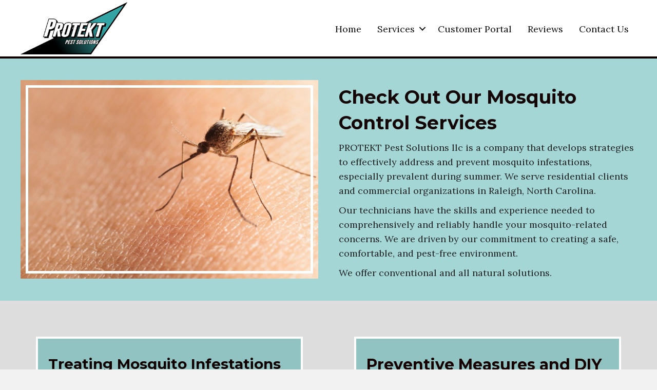

--- FILE ---
content_type: text/html; charset=UTF-8
request_url: https://protektpest.com/mosquito-control/
body_size: 15495
content:
<!DOCTYPE html>
<html lang="en-US">
<head>
<meta charset="UTF-8" />
<meta name='viewport' content='width=device-width, initial-scale=1.0' />
<meta http-equiv='X-UA-Compatible' content='IE=edge' />
<link rel="profile" href="https://gmpg.org/xfn/11" />
<meta name='robots' content='index, follow, max-image-preview:large, max-snippet:-1, max-video-preview:-1' />
	<style>img:is([sizes="auto" i], [sizes^="auto," i]) { contain-intrinsic-size: 3000px 1500px }</style>
	
	<!-- This site is optimized with the Yoast SEO plugin v26.7 - https://yoast.com/wordpress/plugins/seo/ -->
	<title>Mosquito Control | Methods | PROTEKT Pest Solutions</title>
	<meta name="description" content="Check out the details of the mosquito control services offered by the team at PROTEKT Pest Solutions in Raleigh, NC." />
	<link rel="canonical" href="https://protektpest.com/mosquito-control/" />
	<meta property="og:locale" content="en_US" />
	<meta property="og:type" content="article" />
	<meta property="og:title" content="Mosquito Control | Methods | PROTEKT Pest Solutions" />
	<meta property="og:description" content="Check out the details of the mosquito control services offered by the team at PROTEKT Pest Solutions in Raleigh, NC." />
	<meta property="og:url" content="https://protektpest.com/mosquito-control/" />
	<meta property="og:site_name" content="PROTEKT Pest Solutions" />
	<meta property="article:publisher" content="https://facebook.com/protektpest" />
	<meta property="article:modified_time" content="2025-07-02T19:59:11+00:00" />
	<meta property="og:image" content="https://protektpest.com/wp-content/uploads/2023/03/pexels-thierry-fillieul-1046492-1-scaled.jpg" />
	<meta property="og:image:width" content="1620" />
	<meta property="og:image:height" content="1080" />
	<meta property="og:image:type" content="image/jpeg" />
	<meta name="twitter:card" content="summary_large_image" />
	<meta name="twitter:label1" content="Est. reading time" />
	<meta name="twitter:data1" content="2 minutes" />
	<script type="application/ld+json" class="yoast-schema-graph">{"@context":"https://schema.org","@graph":[{"@type":"WebPage","@id":"https://protektpest.com/mosquito-control/","url":"https://protektpest.com/mosquito-control/","name":"Mosquito Control | Methods | PROTEKT Pest Solutions","isPartOf":{"@id":"https://protektpest.com/#website"},"primaryImageOfPage":{"@id":"https://protektpest.com/mosquito-control/#primaryimage"},"image":{"@id":"https://protektpest.com/mosquito-control/#primaryimage"},"thumbnailUrl":"https://protektpest.com/wp-content/uploads/2023/03/pexels-thierry-fillieul-1046492-1-scaled.jpg","datePublished":"2023-02-22T22:13:49+00:00","dateModified":"2025-07-02T19:59:11+00:00","description":"Check out the details of the mosquito control services offered by the team at PROTEKT Pest Solutions in Raleigh, NC.","breadcrumb":{"@id":"https://protektpest.com/mosquito-control/#breadcrumb"},"inLanguage":"en-US","potentialAction":[{"@type":"ReadAction","target":["https://protektpest.com/mosquito-control/"]}]},{"@type":"ImageObject","inLanguage":"en-US","@id":"https://protektpest.com/mosquito-control/#primaryimage","url":"https://protektpest.com/wp-content/uploads/2023/03/pexels-thierry-fillieul-1046492-1-scaled.jpg","contentUrl":"https://protektpest.com/wp-content/uploads/2023/03/pexels-thierry-fillieul-1046492-1-scaled.jpg","width":1620,"height":1080},{"@type":"BreadcrumbList","@id":"https://protektpest.com/mosquito-control/#breadcrumb","itemListElement":[{"@type":"ListItem","position":1,"name":"Home","item":"https://protektpest.com/"},{"@type":"ListItem","position":2,"name":"Mosquito Control"}]},{"@type":"WebSite","@id":"https://protektpest.com/#website","url":"https://protektpest.com/","name":"PROTEKT Pest Solutions","description":"Pest Control Raleigh","publisher":{"@id":"https://protektpest.com/#organization"},"potentialAction":[{"@type":"SearchAction","target":{"@type":"EntryPoint","urlTemplate":"https://protektpest.com/?s={search_term_string}"},"query-input":{"@type":"PropertyValueSpecification","valueRequired":true,"valueName":"search_term_string"}}],"inLanguage":"en-US"},{"@type":"Organization","@id":"https://protektpest.com/#organization","name":"PROTEKT Pest Solutions","url":"https://protektpest.com/","logo":{"@type":"ImageObject","inLanguage":"en-US","@id":"https://protektpest.com/#/schema/logo/image/","url":null,"contentUrl":null,"width":1024,"height":498,"caption":"PROTEKT Pest Solutions"},"image":{"@id":"https://protektpest.com/#/schema/logo/image/"},"sameAs":["https://facebook.com/protektpest"]}]}</script>
	<!-- / Yoast SEO plugin. -->


<link rel="alternate" type="application/rss+xml" title="PROTEKT Pest Solutions &raquo; Feed" href="https://protektpest.com/feed/" />
<link rel="alternate" type="application/rss+xml" title="PROTEKT Pest Solutions &raquo; Comments Feed" href="https://protektpest.com/comments/feed/" />
<link rel="preload" href="https://protektpest.com/wp-content/plugins/bb-plugin/fonts/fontawesome/5.15.4/webfonts/fa-solid-900.woff2" as="font" type="font/woff2" crossorigin="anonymous">
<link rel="preload" href="https://protektpest.com/wp-content/plugins/bb-plugin/fonts/fontawesome/5.15.4/webfonts/fa-brands-400.woff2" as="font" type="font/woff2" crossorigin="anonymous">
<script>
window._wpemojiSettings = {"baseUrl":"https:\/\/s.w.org\/images\/core\/emoji\/16.0.1\/72x72\/","ext":".png","svgUrl":"https:\/\/s.w.org\/images\/core\/emoji\/16.0.1\/svg\/","svgExt":".svg","source":{"concatemoji":"https:\/\/protektpest.com\/wp-includes\/js\/wp-emoji-release.min.js?ver=6.8.3"}};
/*! This file is auto-generated */
!function(s,n){var o,i,e;function c(e){try{var t={supportTests:e,timestamp:(new Date).valueOf()};sessionStorage.setItem(o,JSON.stringify(t))}catch(e){}}function p(e,t,n){e.clearRect(0,0,e.canvas.width,e.canvas.height),e.fillText(t,0,0);var t=new Uint32Array(e.getImageData(0,0,e.canvas.width,e.canvas.height).data),a=(e.clearRect(0,0,e.canvas.width,e.canvas.height),e.fillText(n,0,0),new Uint32Array(e.getImageData(0,0,e.canvas.width,e.canvas.height).data));return t.every(function(e,t){return e===a[t]})}function u(e,t){e.clearRect(0,0,e.canvas.width,e.canvas.height),e.fillText(t,0,0);for(var n=e.getImageData(16,16,1,1),a=0;a<n.data.length;a++)if(0!==n.data[a])return!1;return!0}function f(e,t,n,a){switch(t){case"flag":return n(e,"\ud83c\udff3\ufe0f\u200d\u26a7\ufe0f","\ud83c\udff3\ufe0f\u200b\u26a7\ufe0f")?!1:!n(e,"\ud83c\udde8\ud83c\uddf6","\ud83c\udde8\u200b\ud83c\uddf6")&&!n(e,"\ud83c\udff4\udb40\udc67\udb40\udc62\udb40\udc65\udb40\udc6e\udb40\udc67\udb40\udc7f","\ud83c\udff4\u200b\udb40\udc67\u200b\udb40\udc62\u200b\udb40\udc65\u200b\udb40\udc6e\u200b\udb40\udc67\u200b\udb40\udc7f");case"emoji":return!a(e,"\ud83e\udedf")}return!1}function g(e,t,n,a){var r="undefined"!=typeof WorkerGlobalScope&&self instanceof WorkerGlobalScope?new OffscreenCanvas(300,150):s.createElement("canvas"),o=r.getContext("2d",{willReadFrequently:!0}),i=(o.textBaseline="top",o.font="600 32px Arial",{});return e.forEach(function(e){i[e]=t(o,e,n,a)}),i}function t(e){var t=s.createElement("script");t.src=e,t.defer=!0,s.head.appendChild(t)}"undefined"!=typeof Promise&&(o="wpEmojiSettingsSupports",i=["flag","emoji"],n.supports={everything:!0,everythingExceptFlag:!0},e=new Promise(function(e){s.addEventListener("DOMContentLoaded",e,{once:!0})}),new Promise(function(t){var n=function(){try{var e=JSON.parse(sessionStorage.getItem(o));if("object"==typeof e&&"number"==typeof e.timestamp&&(new Date).valueOf()<e.timestamp+604800&&"object"==typeof e.supportTests)return e.supportTests}catch(e){}return null}();if(!n){if("undefined"!=typeof Worker&&"undefined"!=typeof OffscreenCanvas&&"undefined"!=typeof URL&&URL.createObjectURL&&"undefined"!=typeof Blob)try{var e="postMessage("+g.toString()+"("+[JSON.stringify(i),f.toString(),p.toString(),u.toString()].join(",")+"));",a=new Blob([e],{type:"text/javascript"}),r=new Worker(URL.createObjectURL(a),{name:"wpTestEmojiSupports"});return void(r.onmessage=function(e){c(n=e.data),r.terminate(),t(n)})}catch(e){}c(n=g(i,f,p,u))}t(n)}).then(function(e){for(var t in e)n.supports[t]=e[t],n.supports.everything=n.supports.everything&&n.supports[t],"flag"!==t&&(n.supports.everythingExceptFlag=n.supports.everythingExceptFlag&&n.supports[t]);n.supports.everythingExceptFlag=n.supports.everythingExceptFlag&&!n.supports.flag,n.DOMReady=!1,n.readyCallback=function(){n.DOMReady=!0}}).then(function(){return e}).then(function(){var e;n.supports.everything||(n.readyCallback(),(e=n.source||{}).concatemoji?t(e.concatemoji):e.wpemoji&&e.twemoji&&(t(e.twemoji),t(e.wpemoji)))}))}((window,document),window._wpemojiSettings);
</script>
<style id='wp-emoji-styles-inline-css'>

	img.wp-smiley, img.emoji {
		display: inline !important;
		border: none !important;
		box-shadow: none !important;
		height: 1em !important;
		width: 1em !important;
		margin: 0 0.07em !important;
		vertical-align: -0.1em !important;
		background: none !important;
		padding: 0 !important;
	}
</style>
<link rel='stylesheet' id='wp-block-library-css' href='https://protektpest.com/wp-includes/css/dist/block-library/style.min.css?ver=6.8.3' media='all' />
<style id='wp-block-library-theme-inline-css'>
.wp-block-audio :where(figcaption){color:#555;font-size:13px;text-align:center}.is-dark-theme .wp-block-audio :where(figcaption){color:#ffffffa6}.wp-block-audio{margin:0 0 1em}.wp-block-code{border:1px solid #ccc;border-radius:4px;font-family:Menlo,Consolas,monaco,monospace;padding:.8em 1em}.wp-block-embed :where(figcaption){color:#555;font-size:13px;text-align:center}.is-dark-theme .wp-block-embed :where(figcaption){color:#ffffffa6}.wp-block-embed{margin:0 0 1em}.blocks-gallery-caption{color:#555;font-size:13px;text-align:center}.is-dark-theme .blocks-gallery-caption{color:#ffffffa6}:root :where(.wp-block-image figcaption){color:#555;font-size:13px;text-align:center}.is-dark-theme :root :where(.wp-block-image figcaption){color:#ffffffa6}.wp-block-image{margin:0 0 1em}.wp-block-pullquote{border-bottom:4px solid;border-top:4px solid;color:currentColor;margin-bottom:1.75em}.wp-block-pullquote cite,.wp-block-pullquote footer,.wp-block-pullquote__citation{color:currentColor;font-size:.8125em;font-style:normal;text-transform:uppercase}.wp-block-quote{border-left:.25em solid;margin:0 0 1.75em;padding-left:1em}.wp-block-quote cite,.wp-block-quote footer{color:currentColor;font-size:.8125em;font-style:normal;position:relative}.wp-block-quote:where(.has-text-align-right){border-left:none;border-right:.25em solid;padding-left:0;padding-right:1em}.wp-block-quote:where(.has-text-align-center){border:none;padding-left:0}.wp-block-quote.is-large,.wp-block-quote.is-style-large,.wp-block-quote:where(.is-style-plain){border:none}.wp-block-search .wp-block-search__label{font-weight:700}.wp-block-search__button{border:1px solid #ccc;padding:.375em .625em}:where(.wp-block-group.has-background){padding:1.25em 2.375em}.wp-block-separator.has-css-opacity{opacity:.4}.wp-block-separator{border:none;border-bottom:2px solid;margin-left:auto;margin-right:auto}.wp-block-separator.has-alpha-channel-opacity{opacity:1}.wp-block-separator:not(.is-style-wide):not(.is-style-dots){width:100px}.wp-block-separator.has-background:not(.is-style-dots){border-bottom:none;height:1px}.wp-block-separator.has-background:not(.is-style-wide):not(.is-style-dots){height:2px}.wp-block-table{margin:0 0 1em}.wp-block-table td,.wp-block-table th{word-break:normal}.wp-block-table :where(figcaption){color:#555;font-size:13px;text-align:center}.is-dark-theme .wp-block-table :where(figcaption){color:#ffffffa6}.wp-block-video :where(figcaption){color:#555;font-size:13px;text-align:center}.is-dark-theme .wp-block-video :where(figcaption){color:#ffffffa6}.wp-block-video{margin:0 0 1em}:root :where(.wp-block-template-part.has-background){margin-bottom:0;margin-top:0;padding:1.25em 2.375em}
</style>
<style id='classic-theme-styles-inline-css'>
/*! This file is auto-generated */
.wp-block-button__link{color:#fff;background-color:#32373c;border-radius:9999px;box-shadow:none;text-decoration:none;padding:calc(.667em + 2px) calc(1.333em + 2px);font-size:1.125em}.wp-block-file__button{background:#32373c;color:#fff;text-decoration:none}
</style>
<style id='global-styles-inline-css'>
:root{--wp--preset--aspect-ratio--square: 1;--wp--preset--aspect-ratio--4-3: 4/3;--wp--preset--aspect-ratio--3-4: 3/4;--wp--preset--aspect-ratio--3-2: 3/2;--wp--preset--aspect-ratio--2-3: 2/3;--wp--preset--aspect-ratio--16-9: 16/9;--wp--preset--aspect-ratio--9-16: 9/16;--wp--preset--color--black: #000000;--wp--preset--color--cyan-bluish-gray: #abb8c3;--wp--preset--color--white: #ffffff;--wp--preset--color--pale-pink: #f78da7;--wp--preset--color--vivid-red: #cf2e2e;--wp--preset--color--luminous-vivid-orange: #ff6900;--wp--preset--color--luminous-vivid-amber: #fcb900;--wp--preset--color--light-green-cyan: #7bdcb5;--wp--preset--color--vivid-green-cyan: #00d084;--wp--preset--color--pale-cyan-blue: #8ed1fc;--wp--preset--color--vivid-cyan-blue: #0693e3;--wp--preset--color--vivid-purple: #9b51e0;--wp--preset--gradient--vivid-cyan-blue-to-vivid-purple: linear-gradient(135deg,rgba(6,147,227,1) 0%,rgb(155,81,224) 100%);--wp--preset--gradient--light-green-cyan-to-vivid-green-cyan: linear-gradient(135deg,rgb(122,220,180) 0%,rgb(0,208,130) 100%);--wp--preset--gradient--luminous-vivid-amber-to-luminous-vivid-orange: linear-gradient(135deg,rgba(252,185,0,1) 0%,rgba(255,105,0,1) 100%);--wp--preset--gradient--luminous-vivid-orange-to-vivid-red: linear-gradient(135deg,rgba(255,105,0,1) 0%,rgb(207,46,46) 100%);--wp--preset--gradient--very-light-gray-to-cyan-bluish-gray: linear-gradient(135deg,rgb(238,238,238) 0%,rgb(169,184,195) 100%);--wp--preset--gradient--cool-to-warm-spectrum: linear-gradient(135deg,rgb(74,234,220) 0%,rgb(151,120,209) 20%,rgb(207,42,186) 40%,rgb(238,44,130) 60%,rgb(251,105,98) 80%,rgb(254,248,76) 100%);--wp--preset--gradient--blush-light-purple: linear-gradient(135deg,rgb(255,206,236) 0%,rgb(152,150,240) 100%);--wp--preset--gradient--blush-bordeaux: linear-gradient(135deg,rgb(254,205,165) 0%,rgb(254,45,45) 50%,rgb(107,0,62) 100%);--wp--preset--gradient--luminous-dusk: linear-gradient(135deg,rgb(255,203,112) 0%,rgb(199,81,192) 50%,rgb(65,88,208) 100%);--wp--preset--gradient--pale-ocean: linear-gradient(135deg,rgb(255,245,203) 0%,rgb(182,227,212) 50%,rgb(51,167,181) 100%);--wp--preset--gradient--electric-grass: linear-gradient(135deg,rgb(202,248,128) 0%,rgb(113,206,126) 100%);--wp--preset--gradient--midnight: linear-gradient(135deg,rgb(2,3,129) 0%,rgb(40,116,252) 100%);--wp--preset--font-size--small: 13px;--wp--preset--font-size--medium: 20px;--wp--preset--font-size--large: 36px;--wp--preset--font-size--x-large: 42px;--wp--preset--spacing--20: 0.44rem;--wp--preset--spacing--30: 0.67rem;--wp--preset--spacing--40: 1rem;--wp--preset--spacing--50: 1.5rem;--wp--preset--spacing--60: 2.25rem;--wp--preset--spacing--70: 3.38rem;--wp--preset--spacing--80: 5.06rem;--wp--preset--shadow--natural: 6px 6px 9px rgba(0, 0, 0, 0.2);--wp--preset--shadow--deep: 12px 12px 50px rgba(0, 0, 0, 0.4);--wp--preset--shadow--sharp: 6px 6px 0px rgba(0, 0, 0, 0.2);--wp--preset--shadow--outlined: 6px 6px 0px -3px rgba(255, 255, 255, 1), 6px 6px rgba(0, 0, 0, 1);--wp--preset--shadow--crisp: 6px 6px 0px rgba(0, 0, 0, 1);}:where(.is-layout-flex){gap: 0.5em;}:where(.is-layout-grid){gap: 0.5em;}body .is-layout-flex{display: flex;}.is-layout-flex{flex-wrap: wrap;align-items: center;}.is-layout-flex > :is(*, div){margin: 0;}body .is-layout-grid{display: grid;}.is-layout-grid > :is(*, div){margin: 0;}:where(.wp-block-columns.is-layout-flex){gap: 2em;}:where(.wp-block-columns.is-layout-grid){gap: 2em;}:where(.wp-block-post-template.is-layout-flex){gap: 1.25em;}:where(.wp-block-post-template.is-layout-grid){gap: 1.25em;}.has-black-color{color: var(--wp--preset--color--black) !important;}.has-cyan-bluish-gray-color{color: var(--wp--preset--color--cyan-bluish-gray) !important;}.has-white-color{color: var(--wp--preset--color--white) !important;}.has-pale-pink-color{color: var(--wp--preset--color--pale-pink) !important;}.has-vivid-red-color{color: var(--wp--preset--color--vivid-red) !important;}.has-luminous-vivid-orange-color{color: var(--wp--preset--color--luminous-vivid-orange) !important;}.has-luminous-vivid-amber-color{color: var(--wp--preset--color--luminous-vivid-amber) !important;}.has-light-green-cyan-color{color: var(--wp--preset--color--light-green-cyan) !important;}.has-vivid-green-cyan-color{color: var(--wp--preset--color--vivid-green-cyan) !important;}.has-pale-cyan-blue-color{color: var(--wp--preset--color--pale-cyan-blue) !important;}.has-vivid-cyan-blue-color{color: var(--wp--preset--color--vivid-cyan-blue) !important;}.has-vivid-purple-color{color: var(--wp--preset--color--vivid-purple) !important;}.has-black-background-color{background-color: var(--wp--preset--color--black) !important;}.has-cyan-bluish-gray-background-color{background-color: var(--wp--preset--color--cyan-bluish-gray) !important;}.has-white-background-color{background-color: var(--wp--preset--color--white) !important;}.has-pale-pink-background-color{background-color: var(--wp--preset--color--pale-pink) !important;}.has-vivid-red-background-color{background-color: var(--wp--preset--color--vivid-red) !important;}.has-luminous-vivid-orange-background-color{background-color: var(--wp--preset--color--luminous-vivid-orange) !important;}.has-luminous-vivid-amber-background-color{background-color: var(--wp--preset--color--luminous-vivid-amber) !important;}.has-light-green-cyan-background-color{background-color: var(--wp--preset--color--light-green-cyan) !important;}.has-vivid-green-cyan-background-color{background-color: var(--wp--preset--color--vivid-green-cyan) !important;}.has-pale-cyan-blue-background-color{background-color: var(--wp--preset--color--pale-cyan-blue) !important;}.has-vivid-cyan-blue-background-color{background-color: var(--wp--preset--color--vivid-cyan-blue) !important;}.has-vivid-purple-background-color{background-color: var(--wp--preset--color--vivid-purple) !important;}.has-black-border-color{border-color: var(--wp--preset--color--black) !important;}.has-cyan-bluish-gray-border-color{border-color: var(--wp--preset--color--cyan-bluish-gray) !important;}.has-white-border-color{border-color: var(--wp--preset--color--white) !important;}.has-pale-pink-border-color{border-color: var(--wp--preset--color--pale-pink) !important;}.has-vivid-red-border-color{border-color: var(--wp--preset--color--vivid-red) !important;}.has-luminous-vivid-orange-border-color{border-color: var(--wp--preset--color--luminous-vivid-orange) !important;}.has-luminous-vivid-amber-border-color{border-color: var(--wp--preset--color--luminous-vivid-amber) !important;}.has-light-green-cyan-border-color{border-color: var(--wp--preset--color--light-green-cyan) !important;}.has-vivid-green-cyan-border-color{border-color: var(--wp--preset--color--vivid-green-cyan) !important;}.has-pale-cyan-blue-border-color{border-color: var(--wp--preset--color--pale-cyan-blue) !important;}.has-vivid-cyan-blue-border-color{border-color: var(--wp--preset--color--vivid-cyan-blue) !important;}.has-vivid-purple-border-color{border-color: var(--wp--preset--color--vivid-purple) !important;}.has-vivid-cyan-blue-to-vivid-purple-gradient-background{background: var(--wp--preset--gradient--vivid-cyan-blue-to-vivid-purple) !important;}.has-light-green-cyan-to-vivid-green-cyan-gradient-background{background: var(--wp--preset--gradient--light-green-cyan-to-vivid-green-cyan) !important;}.has-luminous-vivid-amber-to-luminous-vivid-orange-gradient-background{background: var(--wp--preset--gradient--luminous-vivid-amber-to-luminous-vivid-orange) !important;}.has-luminous-vivid-orange-to-vivid-red-gradient-background{background: var(--wp--preset--gradient--luminous-vivid-orange-to-vivid-red) !important;}.has-very-light-gray-to-cyan-bluish-gray-gradient-background{background: var(--wp--preset--gradient--very-light-gray-to-cyan-bluish-gray) !important;}.has-cool-to-warm-spectrum-gradient-background{background: var(--wp--preset--gradient--cool-to-warm-spectrum) !important;}.has-blush-light-purple-gradient-background{background: var(--wp--preset--gradient--blush-light-purple) !important;}.has-blush-bordeaux-gradient-background{background: var(--wp--preset--gradient--blush-bordeaux) !important;}.has-luminous-dusk-gradient-background{background: var(--wp--preset--gradient--luminous-dusk) !important;}.has-pale-ocean-gradient-background{background: var(--wp--preset--gradient--pale-ocean) !important;}.has-electric-grass-gradient-background{background: var(--wp--preset--gradient--electric-grass) !important;}.has-midnight-gradient-background{background: var(--wp--preset--gradient--midnight) !important;}.has-small-font-size{font-size: var(--wp--preset--font-size--small) !important;}.has-medium-font-size{font-size: var(--wp--preset--font-size--medium) !important;}.has-large-font-size{font-size: var(--wp--preset--font-size--large) !important;}.has-x-large-font-size{font-size: var(--wp--preset--font-size--x-large) !important;}
:where(.wp-block-post-template.is-layout-flex){gap: 1.25em;}:where(.wp-block-post-template.is-layout-grid){gap: 1.25em;}
:where(.wp-block-columns.is-layout-flex){gap: 2em;}:where(.wp-block-columns.is-layout-grid){gap: 2em;}
:root :where(.wp-block-pullquote){font-size: 1.5em;line-height: 1.6;}
</style>
<link rel='stylesheet' id='fl-builder-layout-24-css' href='https://protektpest.com/wp-content/uploads/bb-plugin/cache/24-layout.css?ver=d785ac0c2e6e79b79d231f478aa0c775' media='all' />
<link rel='stylesheet' id='wp-components-css' href='https://protektpest.com/wp-includes/css/dist/components/style.min.css?ver=6.8.3' media='all' />
<link rel='stylesheet' id='godaddy-styles-css' href='https://protektpest.com/wp-content/mu-plugins/vendor/wpex/godaddy-launch/includes/Dependencies/GoDaddy/Styles/build/latest.css?ver=2.0.2' media='all' />
<link rel='stylesheet' id='font-awesome-5-css' href='https://protektpest.com/wp-content/plugins/bb-plugin/fonts/fontawesome/5.15.4/css/all.min.css?ver=2.6.3' media='all' />
<link rel='stylesheet' id='ultimate-icons-css' href='https://protektpest.com/wp-content/uploads/bb-plugin/icons/ultimate-icons/style.css?ver=2.6.3' media='all' />
<link rel='stylesheet' id='fl-builder-layout-bundle-6cb37c8ed39c56baa2130305bae165d1-css' href='https://protektpest.com/wp-content/uploads/bb-plugin/cache/6cb37c8ed39c56baa2130305bae165d1-layout-bundle.css?ver=2.6.3-1.4.5.1' media='all' />
<link rel='stylesheet' id='gd-core-css' href='https://protektpest.com/wp-content/plugins/pws-core/public/css/GD-cORe-public.css?ver=4.0.0' media='all' />
<link rel='stylesheet' id='jquery-magnificpopup-css' href='https://protektpest.com/wp-content/plugins/bb-plugin/css/jquery.magnificpopup.min.css?ver=2.6.3' media='all' />
<link rel='stylesheet' id='base-css' href='https://protektpest.com/wp-content/themes/bb-theme/css/base.min.css?ver=1.7.13' media='all' />
<link rel='stylesheet' id='fl-automator-skin-css' href='https://protektpest.com/wp-content/uploads/bb-theme/skin-641d360dccd32.css?ver=1.7.13' media='all' />
<link rel='stylesheet' id='pp-animate-css' href='https://protektpest.com/wp-content/plugins/bbpowerpack/assets/css/animate.min.css?ver=3.5.1' media='all' />
<script src="https://protektpest.com/wp-includes/js/jquery/jquery.min.js?ver=3.7.1" id="jquery-core-js"></script>
<script src="https://protektpest.com/wp-includes/js/jquery/jquery-migrate.min.js?ver=3.4.1" id="jquery-migrate-js"></script>
<script src="https://protektpest.com/wp-includes/js/imagesloaded.min.js?ver=6.8.3" id="imagesloaded-js"></script>
<script src="https://protektpest.com/wp-content/plugins/pws-core/public/js/GD-cORe-public.js?ver=4.0.0" id="gd-core-js"></script>
<script src="https://protektpest.com/wp-content/plugins/wp-smush-pro/app/assets/js/smush-lazy-load.min.js?ver=3.16.11" id="smush-lazy-load-js"></script>
<link rel="https://api.w.org/" href="https://protektpest.com/wp-json/" /><link rel="alternate" title="JSON" type="application/json" href="https://protektpest.com/wp-json/wp/v2/pages/24" /><link rel="EditURI" type="application/rsd+xml" title="RSD" href="https://protektpest.com/xmlrpc.php?rsd" />
<link rel='shortlink' href='https://protektpest.com/?p=24' />
<link rel="alternate" title="oEmbed (JSON)" type="application/json+oembed" href="https://protektpest.com/wp-json/oembed/1.0/embed?url=https%3A%2F%2Fprotektpest.com%2Fmosquito-control%2F" />
<link rel="alternate" title="oEmbed (XML)" type="text/xml+oembed" href="https://protektpest.com/wp-json/oembed/1.0/embed?url=https%3A%2F%2Fprotektpest.com%2Fmosquito-control%2F&#038;format=xml" />
		<script>
			var bb_powerpack = {
				ajaxurl: 'https://protektpest.com/wp-admin/admin-ajax.php',
				search_term: '',
				callback: function() {}
			};
		</script>
				<script>
			document.documentElement.className = document.documentElement.className.replace('no-js', 'js');
		</script>
		<link rel="icon" href="https://protektpest.com/wp-content/uploads/2023/02/Untitled-design-76.png" sizes="32x32" />
<link rel="icon" href="https://protektpest.com/wp-content/uploads/2023/02/Untitled-design-76.png" sizes="192x192" />
<link rel="apple-touch-icon" href="https://protektpest.com/wp-content/uploads/2023/02/Untitled-design-76.png" />
<meta name="msapplication-TileImage" content="https://protektpest.com/wp-content/uploads/2023/02/Untitled-design-76.png" />
		<style id="wp-custom-css">
			
/*-------------------------------
            TYPOGRAPHY 
--------------------------------*/

body p, 
.entry-content p, 
.entry-content ul li,  
.entry-content ul,  
.entry-content a, 
.pp-sub-heading p {

}


/*--------------------------------
            HEADER 
---------------------------------*/
/*---
  Media queries? Y/N
---*/



/*-------------------------------
            NAVIGATION
--------------------------------*/
/*---
  Media queries? Y/N
---*/



/*--------------------------------
            BUTTONS
----------------------------------*/
/*---
  Media queries? Y/N
---*/

a.button, 
span.fl-button-text, 
span.uabb-button-text.uabb-creative-button-text, 
.gform_button.button, 
a.fl-button {

}



/*----------------------------------
            FOOTER
---------------------------------*/
/*---
  Media queries? Y/N
---*/


/*------------------------------
            BB MODULES
---------------------------------*/

/*---
  MODULE NAME
  Description of section
  Media queries? Y/N
---*/


/*------------------------------
            PAGE SPECIFIC 
---------------------------------*/

/*---
  PAGE NAME
  Description of section
  Media queries? Y/N
---*/



/*-------------------------------
        LARGE SCREENS ONLY
---------------------------------*/

@media screen and (min-width: 769px){ 


}


/*-------------------------------
        LAPTOP SCREEN - 1366
---------------------------------*/

@media screen and (max-width: 1366px){ 


}


/*-------------------------------
      IPAD PRO SCREENS - 1024
---------------------------------*/

@media screen and (max-width: 1024px){ 


}


/*--------------------------------
    TABLET SCREENS AND SMALLER
--------------------------------*/

@media screen and (max-width: 768px){ 


}


/*-------------------------------
        MOBILE SCREENS ONLY
---------------------------------*/

@media screen and (max-width: 480px){ 


}		</style>
		</head>
<body class="wp-singular page-template-default page page-id-24 wp-theme-bb-theme fl-builder fl-theme-builder-header fl-theme-builder-header-header fl-theme-builder-footer fl-theme-builder-footer-footer fl-framework-base fl-preset-default fl-full-width fl-scroll-to-top fl-search-active" itemscope="itemscope" itemtype="https://schema.org/WebPage">
<a aria-label="Skip to content" class="fl-screen-reader-text" href="#fl-main-content">Skip to content</a><div class="fl-page">
	<header class="fl-builder-content fl-builder-content-43 fl-builder-global-templates-locked" data-post-id="43" data-type="header" data-sticky="0" data-sticky-on="" data-sticky-breakpoint="medium" data-shrink="0" data-overlay="0" data-overlay-bg="transparent" data-shrink-image-height="50px" role="banner" itemscope="itemscope" itemtype="http://schema.org/WPHeader"><div class="fl-row fl-row-full-width fl-row-bg-color fl-node-t61knwcxz32v headmain" data-node="t61knwcxz32v">
	<div class="fl-row-content-wrap">
		<div class="uabb-row-separator uabb-top-row-separator" >
</div>
						<div class="fl-row-content fl-row-fixed-width fl-node-content">
		
<div class="fl-col-group fl-node-srz0b7lwqfi2 fl-col-group-equal-height fl-col-group-align-center fl-col-group-custom-width" data-node="srz0b7lwqfi2">
			<div class="fl-col fl-node-s9vcldx85kiz fl-col-small fl-col-small-full-width" data-node="s9vcldx85kiz">
	<div class="fl-col-content fl-node-content"><div class="fl-module fl-module-photo fl-node-wm9qj0cztgs4" data-node="wm9qj0cztgs4">
	<div class="fl-module-content fl-node-content">
		<div class="fl-photo fl-photo-align-left" itemscope itemtype="https://schema.org/ImageObject">
	<div class="fl-photo-content fl-photo-img-png">
				<a href="https://protektpest.com" target="_self" itemprop="url">
				<img decoding="async" class="fl-photo-img wp-image-48 size-full" src="https://protektpest.com/wp-content/uploads/2023/02/chat-logo.png" alt="chat-logo" itemprop="image" height="164" width="335" title="chat-logo"  data-no-lazy="1" srcset="https://protektpest.com/wp-content/uploads/2023/02/chat-logo.png 335w, https://protektpest.com/wp-content/uploads/2023/02/chat-logo-300x147.png 300w" sizes="(max-width: 335px) 100vw, 335px" />
				</a>
					</div>
	</div>
	</div>
</div>
</div>
</div>
			<div class="fl-col fl-node-5pedq8otxs20" data-node="5pedq8otxs20">
	<div class="fl-col-content fl-node-content"><div class="fl-module fl-module-pp-advanced-menu fl-node-5hjfpnmyd3bc fl-visible-medium-mobile" data-node="5hjfpnmyd3bc">
	<div class="fl-module-content fl-node-content">
					<div class="pp-advanced-menu-mobile">
			<button class="pp-advanced-menu-mobile-toggle hamburger" tabindex="0" role="button" aria-label="Menu">
				<div class="pp-hamburger"><div class="pp-hamburger-box"><div class="pp-hamburger-inner"></div></div></div>			</button>
			</div>
			<div class="pp-advanced-menu pp-advanced-menu-accordion-collapse off-canvas">
	<div class="pp-clear"></div>
	<nav class="pp-menu-nav pp-off-canvas-menu pp-menu-right" aria-label="main" itemscope="itemscope" itemtype="https://schema.org/SiteNavigationElement">
		<a href="javascript:void(0)" class="pp-menu-close-btn" aria-label="Close the menu" role="button">×</a>

		
		<ul id="menu-main" class="menu pp-advanced-menu-horizontal pp-toggle-arrows"><li id="menu-item-9" class="menu-item menu-item-type-post_type menu-item-object-page menu-item-home"><a href="https://protektpest.com/" tabindex="0" role="link"><span class="menu-item-text">Home</span></a></li><li id="menu-item-448" class="menu-item menu-item-type-custom menu-item-object-custom current-menu-ancestor current-menu-parent menu-item-has-children pp-has-submenu"><div class="pp-has-submenu-container"><a href="#" tabindex="0" role="link"><span class="menu-item-text">Services<span class="pp-menu-toggle" tabindex="0" aria-expanded="false" aria-label="Services: submenu"></span></span></a></div><ul class="sub-menu">	<li id="menu-item-450" class="menu-item menu-item-type-post_type menu-item-object-page"><a href="https://protektpest.com/residential-services/" tabindex="0" role="link"><span class="menu-item-text">Residential Services</span></a></li>	<li id="menu-item-449" class="menu-item menu-item-type-post_type menu-item-object-page"><a href="https://protektpest.com/commercial-services/" tabindex="0" role="link"><span class="menu-item-text">Commercial Services</span></a></li>	<li id="menu-item-11" class="menu-item menu-item-type-post_type menu-item-object-page"><a href="https://protektpest.com/pest-control/" tabindex="0" role="link"><span class="menu-item-text">Pest Control</span></a></li>	<li id="menu-item-13" class="menu-item menu-item-type-post_type menu-item-object-page"><a href="https://protektpest.com/termite-control/" tabindex="0" role="link"><span class="menu-item-text">Termite Control</span></a></li>	<li id="menu-item-451" class="menu-item menu-item-type-post_type menu-item-object-page"><a href="https://protektpest.com/bed-bug-control/" tabindex="0" role="link"><span class="menu-item-text">Bed Bug Control</span></a></li>	<li id="menu-item-452" class="menu-item menu-item-type-post_type menu-item-object-page current-menu-item page_item page-item-24 current_page_item"><a href="https://protektpest.com/mosquito-control/" aria-current="page" tabindex="0" role="link"><span class="menu-item-text">Mosquito Control</span></a></li></ul></li><li id="menu-item-26" class="menu-item menu-item-type-custom menu-item-object-custom"><a target="_blank" rel="noopener noreferrer" href="https://portal.gorilladesk.com/protektpest" tabindex="0" role="link"><span class="menu-item-text">Customer Portal</span></a></li><li id="menu-item-28" class="menu-item menu-item-type-post_type menu-item-object-page"><a href="https://protektpest.com/reviews/" tabindex="0" role="link"><span class="menu-item-text">Reviews</span></a></li><li id="menu-item-30" class="menu-item menu-item-type-post_type menu-item-object-page"><a href="https://protektpest.com/contact-us/" tabindex="0" role="link"><span class="menu-item-text">Contact Us</span></a></li></ul>
			</nav>
</div>
	</div>
</div>
<div class="fl-module fl-module-menu fl-node-jb5mqk8ae1o6 fl-visible-desktop" data-node="jb5mqk8ae1o6">
	<div class="fl-module-content fl-node-content">
		<div class="fl-menu fl-menu-responsive-toggle-medium-mobile">
	<button class="fl-menu-mobile-toggle hamburger" aria-label="Menu"><span class="fl-menu-icon svg-container"><svg version="1.1" class="hamburger-menu" xmlns="http://www.w3.org/2000/svg" xmlns:xlink="http://www.w3.org/1999/xlink" viewBox="0 0 512 512">
<rect class="fl-hamburger-menu-top" width="512" height="102"/>
<rect class="fl-hamburger-menu-middle" y="205" width="512" height="102"/>
<rect class="fl-hamburger-menu-bottom" y="410" width="512" height="102"/>
</svg>
</span></button>	<div class="fl-clear"></div>
	<nav aria-label="Menu" itemscope="itemscope" itemtype="https://schema.org/SiteNavigationElement"><ul id="menu-main-1" class="menu fl-menu-horizontal fl-toggle-arrows"><li id="menu-item-9" class="menu-item menu-item-type-post_type menu-item-object-page menu-item-home"><a href="https://protektpest.com/">Home</a></li><li id="menu-item-448" class="menu-item menu-item-type-custom menu-item-object-custom current-menu-ancestor current-menu-parent menu-item-has-children fl-has-submenu"><div class="fl-has-submenu-container"><a href="#">Services</a><span class="fl-menu-toggle"></span></div><ul class="sub-menu">	<li id="menu-item-450" class="menu-item menu-item-type-post_type menu-item-object-page"><a href="https://protektpest.com/residential-services/">Residential Services</a></li>	<li id="menu-item-449" class="menu-item menu-item-type-post_type menu-item-object-page"><a href="https://protektpest.com/commercial-services/">Commercial Services</a></li>	<li id="menu-item-11" class="menu-item menu-item-type-post_type menu-item-object-page"><a href="https://protektpest.com/pest-control/">Pest Control</a></li>	<li id="menu-item-13" class="menu-item menu-item-type-post_type menu-item-object-page"><a href="https://protektpest.com/termite-control/">Termite Control</a></li>	<li id="menu-item-451" class="menu-item menu-item-type-post_type menu-item-object-page"><a href="https://protektpest.com/bed-bug-control/">Bed Bug Control</a></li>	<li id="menu-item-452" class="menu-item menu-item-type-post_type menu-item-object-page current-menu-item page_item page-item-24 current_page_item"><a href="https://protektpest.com/mosquito-control/">Mosquito Control</a></li></ul></li><li id="menu-item-26" class="menu-item menu-item-type-custom menu-item-object-custom"><a target="_blank" href="https://portal.gorilladesk.com/protektpest">Customer Portal</a></li><li id="menu-item-28" class="menu-item menu-item-type-post_type menu-item-object-page"><a href="https://protektpest.com/reviews/">Reviews</a></li><li id="menu-item-30" class="menu-item menu-item-type-post_type menu-item-object-page"><a href="https://protektpest.com/contact-us/">Contact Us</a></li></ul></nav></div>
	</div>
</div>
</div>
</div>
	</div>
		</div>
	</div>
</div>
</header><div class="uabb-js-breakpoint" style="display: none;"></div>	<div id="fl-main-content" class="fl-page-content" itemprop="mainContentOfPage" role="main">

		
<div class="fl-content-full container">
	<div class="row">
		<div class="fl-content col-md-12">
			<article class="fl-post post-24 page type-page status-publish has-post-thumbnail hentry" id="fl-post-24" itemscope="itemscope" itemtype="https://schema.org/CreativeWork">

			<div class="fl-post-content clearfix" itemprop="text">
		<div class="fl-builder-content fl-builder-content-24 fl-builder-content-primary fl-builder-global-templates-locked" data-post-id="24"><div class="fl-row fl-row-full-width fl-row-bg-color fl-node-9j4la7pquo8e" data-node="9j4la7pquo8e">
	<div class="fl-row-content-wrap">
		<div class="uabb-row-separator uabb-top-row-separator" >
</div>
						<div class="fl-row-content fl-row-fixed-width fl-node-content">
		
<div class="fl-col-group fl-node-xkzw5locrdth fl-col-group-equal-height fl-col-group-align-center" data-node="xkzw5locrdth">
			<div class="fl-col fl-node-yarjdngz7mtl fl-col-small fl-col-small-full-width" data-node="yarjdngz7mtl">
	<div class="fl-col-content fl-node-content"><div class="fl-module fl-module-pp-image fl-node-gp0nxi8q1akz" data-node="gp0nxi8q1akz">
	<div class="fl-module-content fl-node-content">
		<div class="pp-photo-container">
	<div class="pp-photo pp-photo-align-center pp-photo-align-responsive-default" itemscope itemtype="http://schema.org/ImageObject">
		<div class="pp-photo-content">
			<div class="pp-photo-content-inner">
									<img fetchpriority="high" decoding="async" class="pp-photo-img wp-image-372 size-full no-lazyload" src="https://protektpest.com/wp-content/uploads/2023/03/fmf_107228-scaled.jpg" alt="fm=f_107228" itemprop="image" height="1080" width="1620" srcset="https://protektpest.com/wp-content/uploads/2023/03/fmf_107228-2048x1365.jpg 2048w, https://protektpest.com/wp-content/uploads/2023/03/fmf_107228-300x200.jpg 300w, https://protektpest.com/wp-content/uploads/2023/03/fmf_107228-1024x683.jpg 1024w, https://protektpest.com/wp-content/uploads/2023/03/fmf_107228-768x512.jpg 768w, https://protektpest.com/wp-content/uploads/2023/03/fmf_107228-1536x1024.jpg 1536w, https://protektpest.com/wp-content/uploads/2023/03/fmf_107228-scaled.jpg 1620w" sizes="(max-width: 1620px) 100vw, 1620px" title="fm=f_107228"  />
					<div class="pp-overlay-bg"></div>
												</div>
					</div>
	</div>
</div>
	</div>
</div>
</div>
</div>
			<div class="fl-col fl-node-omil08zf4wj7 fl-col-small fl-col-small-full-width" data-node="omil08zf4wj7">
	<div class="fl-col-content fl-node-content"><div class="fl-module fl-module-pp-heading fl-node-ra392kgex50z" data-node="ra392kgex50z">
	<div class="fl-module-content fl-node-content">
		<div class="pp-heading-content">
		<div class="pp-heading  pp-left">
		
		<h1 class="heading-title">

			
			<span class="title-text pp-primary-title">Check Out Our Mosquito Control Services</span>

			
			
		</h1>

		
	</div>

			<div class="pp-sub-heading">
			<p>PROTEKT Pest Solutions llc is a company that develops strategies to effectively address and prevent mosquito infestations, especially prevalent during summer. We serve residential clients and commercial organizations in Raleigh, North Carolina.</p><p>Our technicians have the skills and experience needed to comprehensively and reliably handle your mosquito-related concerns. We are driven by our commitment to creating a safe, comfortable, and pest-free environment.</p><p>We offer conventional and all natural solutions.</p>		</div>
	
	</div>
	</div>
</div>
</div>
</div>
	</div>
		</div>
	</div>
</div>
<div class="fl-row fl-row-full-width fl-row-bg-color fl-node-9z5tbd3h0jyg" data-node="9z5tbd3h0jyg">
	<div class="fl-row-content-wrap">
		<div class="uabb-row-separator uabb-top-row-separator" >
</div>
						<div class="fl-row-content fl-row-fixed-width fl-node-content">
		
<div class="fl-col-group fl-node-qmh0kcn7w3g4 fl-col-group-equal-height fl-col-group-align-top" data-node="qmh0kcn7w3g4">
			<div class="fl-col fl-node-1ib904l5acwr fl-col-small fl-col-small-full-width" data-node="1ib904l5acwr">
	<div class="fl-col-content fl-node-content"><div class="fl-module fl-module-pp-heading fl-node-7vk1s8ybcrxe" data-node="7vk1s8ybcrxe">
	<div class="fl-module-content fl-node-content">
		<div class="pp-heading-content">
		<div class="pp-heading  pp-left">
		
		<h2 class="heading-title">

			
			<span class="title-text pp-primary-title">Treating Mosquito Infestations</span>

			
			
		</h2>

		
	</div>

			<div class="pp-sub-heading">
			<p>These insects have a rapid life cycle, making it difficult to eradicate them from your property. People often get rid of adult mosquitoes but neglect their eggs or larvae.</p><p>Identifying where these creatures lay their eggs is a crucial part of the extermination process. Areas where stagnant water is present must be treated to prevent further infestations. Common places include:</p><ul><li>Birdbaths</li><li>Low points in your yard</li><li>Old tires filled with water</li><li>Pet water bowls</li><li>Drainages</li><li>Unused garden pots</li></ul><p>Unless their circulators and filters operate continuously, pools and hot tubs can also be breeding grounds for mosquitoes. To prevent such occurrences, ensure these water-filled spaces are securely covered.</p>		</div>
	
	</div>
	</div>
</div>
</div>
</div>
			<div class="fl-col fl-node-ojxhmy9kst16 fl-col-small fl-col-small-full-width" data-node="ojxhmy9kst16">
	<div class="fl-col-content fl-node-content"><div class="fl-module fl-module-pp-heading fl-node-yixc5bnpufsw" data-node="yixc5bnpufsw">
	<div class="fl-module-content fl-node-content">
		<div class="pp-heading-content">
		<div class="pp-heading  pp-left">
		
		<h2 class="heading-title">

			
			<span class="title-text pp-primary-title">Preventive Measures and DIY Methods</span>

			
			
		</h2>

		
	</div>

			<div class="pp-sub-heading">
			<p>Keep your property safe from mosquito infestations by combining our pest control services with the following DIY methods:</p><ul><li>Grow mosquito-deterrent plants and herbs (citronella, lemon balm, basil, peppermint, and catnip)</li><li>Install continuous circulating pumps in any water features, such as ponds and birdbaths</li><li>Keep covers on pools and hot tubs</li><li>Remove all sources of still or stagnant water</li><li>Utilize mosquito-repelling citronella candles or torches</li></ul><p>Each property is different, and there is no hard and fast rule for mosquito extermination.</p>		</div>
	
	</div>
	</div>
</div>
</div>
</div>
	</div>
		</div>
	</div>
</div>
<div class="fl-row fl-row-full-width fl-row-bg-color fl-node-1q46mgu0p7zr" data-node="1q46mgu0p7zr">
	<div class="fl-row-content-wrap">
		<div class="uabb-row-separator uabb-top-row-separator" >
</div>
						<div class="fl-row-content fl-row-fixed-width fl-node-content">
		
<div class="fl-col-group fl-node-ekrsj7nxhqwm" data-node="ekrsj7nxhqwm">
			<div class="fl-col fl-node-1uj4mtoceqgz fl-col-has-cols" data-node="1uj4mtoceqgz">
	<div class="fl-col-content fl-node-content"><div class="fl-module fl-module-pp-heading fl-node-pr3qt08j5469" data-node="pr3qt08j5469">
	<div class="fl-module-content fl-node-content">
		<div class="pp-heading-content">
		<div class="pp-heading  pp-center">
		
		<h2 class="heading-title">

			
			<span class="title-text pp-primary-title">Connect With Our Mosquito Control&nbsp;Specialists</span>

			
			
		</h2>

		
	</div>

			<div class="pp-sub-heading">
			<p>Get in touch with our technicians for pest management services you can count on. We will gladly accommodate any questions or concerns you may have about our organization and the techniques we use.</p>		</div>
	
	</div>
	</div>
</div>

<div class="fl-col-group fl-node-vxoludtm9431 fl-col-group-nested" data-node="vxoludtm9431">
			<div class="fl-col fl-node-cexsopwh1786" data-node="cexsopwh1786">
	<div class="fl-col-content fl-node-content"><div class="fl-module fl-module-button fl-node-m03nbqusclyi" data-node="m03nbqusclyi">
	<div class="fl-module-content fl-node-content">
		<div class="fl-button-wrap fl-button-width-auto fl-button-center">
			<a href="https://protektpest.com/contact-us/" target="_self" class="fl-button" role="button">
							<span class="fl-button-text">Contact Our Exterminators</span>
					</a>
</div>
	</div>
</div>
</div>
</div>
	</div>
</div>
</div>
	</div>
		</div>
	</div>
</div>
</div><div class="uabb-js-breakpoint" style="display: none;"></div>	</div><!-- .fl-post-content -->
	
</article>

<!-- .fl-post -->
		</div>
	</div>
</div>


	</div><!-- .fl-page-content -->
	<footer class="fl-builder-content fl-builder-content-50 fl-builder-global-templates-locked" data-post-id="50" data-type="footer" itemscope="itemscope" itemtype="http://schema.org/WPFooter"><div class="fl-row fl-row-full-width fl-row-bg-color fl-node-rv6t5nc0ebg3 footer-row" data-node="rv6t5nc0ebg3">
	<div class="fl-row-content-wrap">
		<div class="uabb-row-separator uabb-top-row-separator" >
</div>
						<div class="fl-row-content fl-row-fixed-width fl-node-content">
		
<div class="fl-col-group fl-node-yxir6sf89ua7 fl-col-group-equal-height fl-col-group-align-center fl-col-group-custom-width" data-node="yxir6sf89ua7">
			<div class="fl-col fl-node-cyvgr3foqu90 fl-col-small fl-col-small-full-width" data-node="cyvgr3foqu90">
	<div class="fl-col-content fl-node-content"><div class="fl-module fl-module-photo fl-node-sndgk0v5y8f4" data-node="sndgk0v5y8f4">
	<div class="fl-module-content fl-node-content">
		<div class="fl-photo fl-photo-align-left" itemscope itemtype="https://schema.org/ImageObject">
	<div class="fl-photo-content fl-photo-img-png">
				<a href="https://protektpest.com" target="_self" itemprop="url">
				<img decoding="async" class="fl-photo-img wp-image-48 size-full lazyload" data-src="https://protektpest.com/wp-content/uploads/2023/02/chat-logo.png" alt="chat-logo" itemprop="image" height="164" width="335" title="chat-logo" data-srcset="https://protektpest.com/wp-content/uploads/2023/02/chat-logo.png 335w, https://protektpest.com/wp-content/uploads/2023/02/chat-logo-300x147.png 300w" data-sizes="(max-width: 335px) 100vw, 335px" src="[data-uri]" style="--smush-placeholder-width: 335px; --smush-placeholder-aspect-ratio: 335/164;" />
				</a>
					</div>
	</div>
	</div>
</div>
</div>
</div>
			<div class="fl-col fl-node-mcfykrhl16v8 fl-col-has-cols" data-node="mcfykrhl16v8">
	<div class="fl-col-content fl-node-content">
<div class="fl-col-group fl-node-6cu7gmwjdho8 fl-col-group-nested fl-col-group-equal-height fl-col-group-align-top fl-col-group-custom-width" data-node="6cu7gmwjdho8">
			<div class="fl-col fl-node-t5vkz7rixc13" data-node="t5vkz7rixc13">
	<div class="fl-col-content fl-node-content"><div class="fl-module fl-module-pp-infolist fl-node-bon6jdht58cq fl-visible-desktop-medium" data-node="bon6jdht58cq">
	<div class="fl-module-content fl-node-content">
		<div class="pp-infolist-wrap">
	<div class="pp-infolist layout-1">
		<ul class="pp-list-items">
					<li class="pp-list-item pp-list-item-0">
					<div class="pp-list-item-content">
<div class="pp-icon-wrapper animated none">
	<div class="pp-infolist-icon">
		<div class="pp-infolist-icon-inner">
							<span class="pp-icon ua-icon ua-icon-mail2"></span>
					</div>
	</div>
</div>
<div class="pp-heading-wrapper">
	<div class="pp-infolist-title">
				<h3 class="pp-infolist-title-text"></h3>
			</div>
	<div class="pp-infolist-description">
		<p><a href="mailto:troy@protektpest.com">troy@protektpest.com</a></p>			</div>
</div>
</div>
<div class="pp-list-connector"></div>			</li>
					<li class="pp-list-item pp-list-item-1">
					<div class="pp-list-item-content">
<div class="pp-icon-wrapper animated none">
	<div class="pp-infolist-icon">
		<div class="pp-infolist-icon-inner">
							<span class="pp-icon fas fa-phone-alt"></span>
					</div>
	</div>
</div>
<div class="pp-heading-wrapper">
	<div class="pp-infolist-title">
				<h3 class="pp-infolist-title-text"></h3>
			</div>
	<div class="pp-infolist-description">
		<p><a href="tel:+19192006222">(919) 200-6222</a></p>			</div>
</div>
</div>
<div class="pp-list-connector"></div>			</li>
					<li class="pp-list-item pp-list-item-2">
					<div class="pp-list-item-content">
<div class="pp-icon-wrapper animated none">
	<div class="pp-infolist-icon">
		<div class="pp-infolist-icon-inner">
							<span class="pp-icon fas fa-phone-alt"></span>
					</div>
	</div>
</div>
<div class="pp-heading-wrapper">
	<div class="pp-infolist-title">
				<h3 class="pp-infolist-title-text"></h3>
			</div>
	<div class="pp-infolist-description">
		<p><a href="tel:+19197237229">(919) 723-7229</a></p>			</div>
</div>
</div>
<div class="pp-list-connector"></div>			</li>
				</ul>
	</div>
</div>
	</div>
</div>
<div class="fl-module fl-module-pp-infolist fl-node-srac0bmpqxzy fl-visible-mobile" data-node="srac0bmpqxzy">
	<div class="fl-module-content fl-node-content">
		<div class="pp-infolist-wrap">
	<div class="pp-infolist layout-1">
		<ul class="pp-list-items">
					<li class="pp-list-item pp-list-item-0">
					<div class="pp-list-item-content">
<div class="pp-icon-wrapper animated none">
	<div class="pp-infolist-icon">
		<div class="pp-infolist-icon-inner">
							<span class="pp-icon ua-icon ua-icon-mail2"></span>
					</div>
	</div>
</div>
<div class="pp-heading-wrapper">
	<div class="pp-infolist-title">
				<h3 class="pp-infolist-title-text"></h3>
			</div>
	<div class="pp-infolist-description">
		<p><a href="mailto:troy@protektpest.com">troy@protektpest.com</a></p>			</div>
</div>
</div>
<div class="pp-list-connector"></div>			</li>
				</ul>
	</div>
</div>
	</div>
</div>
<div class="fl-module fl-module-pp-infolist fl-node-8btj3a5sy97c fl-visible-mobile" data-node="8btj3a5sy97c">
	<div class="fl-module-content fl-node-content">
		<div class="pp-infolist-wrap">
	<div class="pp-infolist layout-1">
		<ul class="pp-list-items">
					<li class="pp-list-item pp-list-item-0">
					<div class="pp-list-item-content">
<div class="pp-icon-wrapper animated none">
	<div class="pp-infolist-icon">
		<div class="pp-infolist-icon-inner">
							<span class="pp-icon fas fa-phone-alt"></span>
					</div>
	</div>
</div>
<div class="pp-heading-wrapper">
	<div class="pp-infolist-title">
				<h3 class="pp-infolist-title-text"></h3>
			</div>
	<div class="pp-infolist-description">
		<p><a href="tel:+19192006222">(919) 200-6222</a></p>			</div>
</div>
</div>
<div class="pp-list-connector"></div>			</li>
				</ul>
	</div>
</div>
	</div>
</div>
<div class="fl-module fl-module-pp-infolist fl-node-03qu5tilawxn fl-visible-mobile" data-node="03qu5tilawxn">
	<div class="fl-module-content fl-node-content">
		<div class="pp-infolist-wrap">
	<div class="pp-infolist layout-1">
		<ul class="pp-list-items">
					<li class="pp-list-item pp-list-item-0">
					<div class="pp-list-item-content">
<div class="pp-icon-wrapper animated none">
	<div class="pp-infolist-icon">
		<div class="pp-infolist-icon-inner">
							<span class="pp-icon fas fa-phone-alt"></span>
					</div>
	</div>
</div>
<div class="pp-heading-wrapper">
	<div class="pp-infolist-title">
				<h3 class="pp-infolist-title-text"></h3>
			</div>
	<div class="pp-infolist-description">
		<p><a href="tel:+19197237229">(919) 723-7229</a></p>			</div>
</div>
</div>
<div class="pp-list-connector"></div>			</li>
				</ul>
	</div>
</div>
	</div>
</div>
</div>
</div>
			<div class="fl-col fl-node-gv597ltmjf64 fl-col-small fl-col-small-full-width" data-node="gv597ltmjf64">
	<div class="fl-col-content fl-node-content"><div class="fl-module fl-module-pp-infolist fl-node-ghiqw7ntp1kc fl-visible-desktop-medium" data-node="ghiqw7ntp1kc">
	<div class="fl-module-content fl-node-content">
		<div class="pp-infolist-wrap">
	<div class="pp-infolist layout-1">
		<ul class="pp-list-items">
					<li class="pp-list-item pp-list-item-0">
					<div class="pp-list-item-content">
<div class="pp-icon-wrapper animated none">
	<div class="pp-infolist-icon">
		<div class="pp-infolist-icon-inner">
							<span class="pp-icon fas fa-map-marker-alt"></span>
					</div>
	</div>
</div>
<div class="pp-heading-wrapper">
	<div class="pp-infolist-title">
				<h3 class="pp-infolist-title-text"></h3>
			</div>
	<div class="pp-infolist-description">
		<p><a href="https://goo.gl/maps/wBzfAoCyFxiaYiZMA" target="_blank" rel="noopener">Raleigh, NC 27614</a></p>
			</div>
</div>
</div>
<div class="pp-list-connector"></div>			</li>
					<li class="pp-list-item pp-list-item-1">
					<div class="pp-list-item-content">
<div class="pp-icon-wrapper animated none">
	<div class="pp-infolist-icon">
		<div class="pp-infolist-icon-inner">
							<span class="pp-icon fas fa-clock"></span>
					</div>
	</div>
</div>
<div class="pp-heading-wrapper">
	<div class="pp-infolist-title">
				<h3 class="pp-infolist-title-text"></h3>
			</div>
	<div class="pp-infolist-description">
		<p>Mon - Fri- 8:00 AM-6:00 PM<br />
Sat &amp; Sun- Closed</p>
			</div>
</div>
</div>
<div class="pp-list-connector"></div>			</li>
				</ul>
	</div>
</div>
	</div>
</div>
<div class="fl-module fl-module-pp-infolist fl-node-fnurhcp8oat9 fl-visible-mobile" data-node="fnurhcp8oat9">
	<div class="fl-module-content fl-node-content">
		<div class="pp-infolist-wrap">
	<div class="pp-infolist layout-1">
		<ul class="pp-list-items">
					<li class="pp-list-item pp-list-item-0">
					<div class="pp-list-item-content">
<div class="pp-icon-wrapper animated none">
	<div class="pp-infolist-icon">
		<div class="pp-infolist-icon-inner">
							<span class="pp-icon fas fa-map-marker-alt"></span>
					</div>
	</div>
</div>
<div class="pp-heading-wrapper">
	<div class="pp-infolist-title">
				<h3 class="pp-infolist-title-text"></h3>
			</div>
	<div class="pp-infolist-description">
		<p><a href="https://goo.gl/maps/wBzfAoCyFxiaYiZMA" target="_blank" rel="noopener">Raleigh, NC 27614</a></p>
			</div>
</div>
</div>
<div class="pp-list-connector"></div>			</li>
				</ul>
	</div>
</div>
	</div>
</div>
<div class="fl-module fl-module-pp-infolist fl-node-pjvzragse1w7 fl-visible-mobile" data-node="pjvzragse1w7">
	<div class="fl-module-content fl-node-content">
		<div class="pp-infolist-wrap">
	<div class="pp-infolist layout-1">
		<ul class="pp-list-items">
					<li class="pp-list-item pp-list-item-0">
					<div class="pp-list-item-content">
<div class="pp-icon-wrapper animated none">
	<div class="pp-infolist-icon">
		<div class="pp-infolist-icon-inner">
							<span class="pp-icon fas fa-clock"></span>
					</div>
	</div>
</div>
<div class="pp-heading-wrapper">
	<div class="pp-infolist-title">
				<h3 class="pp-infolist-title-text"></h3>
			</div>
	<div class="pp-infolist-description">
		<p>Mon - Fri- 8:00 AM-6:00 PM<br />
Sat &amp; Sun- Closed</p>
			</div>
</div>
</div>
<div class="pp-list-connector"></div>			</li>
				</ul>
	</div>
</div>
	</div>
</div>
<div class="fl-module fl-module-icon-group fl-node-s4kfn9dgotva" data-node="s4kfn9dgotva">
	<div class="fl-module-content fl-node-content">
		<div class="fl-icon-group">
	<span class="fl-icon">
								<a href="https://www.facebook.com/PROTEKTPEST/" target="_blank" rel="noopener" >
							<i class="fab fa-facebook" aria-hidden="true"></i>
						</a>
			</span>
		<span class="fl-icon">
								<a href="https://www.yelp.com/biz/protekt-pest-solutions-raleigh-2" target="_blank" rel="noopener" >
							<i class="ua-icon ua-icon-yelp" aria-hidden="true"></i>
						</a>
			</span>
		<span class="fl-icon">
								<a href="https://www.google.com/maps/place/PROTEKT+Pest+Solutions/@35.607452,-78.780497,15z/data=!4m5!3m4!1s0x0:0x200d2f3465f81f23!8m2!3d35.607452!4d-78.780497" target="_blank" rel="noopener" >
							<i class="fab fa-google" aria-hidden="true"></i>
						</a>
			</span>
	</div>
	</div>
</div>
</div>
</div>
	</div>
</div>
</div>
			<div class="fl-col fl-node-wq62zitlxgeh fl-col-small fl-col-small-full-width" data-node="wq62zitlxgeh">
	<div class="fl-col-content fl-node-content"><div class="fl-module fl-module-rich-text fl-node-dekbo134v08w" data-node="dekbo134v08w">
	<div class="fl-module-content fl-node-content">
		<div class="fl-rich-text">
	<p>License #: 2120PW</p>
</div>
	</div>
</div>
</div>
</div>
	</div>

<div class="fl-col-group fl-node-ct60ms4frybo" data-node="ct60ms4frybo">
			<div class="fl-col fl-node-8pq2y94twdei" data-node="8pq2y94twdei">
	<div class="fl-col-content fl-node-content"><div class="fl-module fl-module-separator fl-node-o3v5sew9zk6y" data-node="o3v5sew9zk6y">
	<div class="fl-module-content fl-node-content">
		<div class="fl-separator"></div>
	</div>
</div>
<div class="fl-module fl-module-menu fl-node-rslw6dejut74 fl-visible-desktop-medium" data-node="rslw6dejut74">
	<div class="fl-module-content fl-node-content">
		<div class="fl-menu">
		<div class="fl-clear"></div>
	<nav aria-label="Menu" itemscope="itemscope" itemtype="https://schema.org/SiteNavigationElement"><ul id="menu-footer-menu" class="menu fl-menu-horizontal fl-toggle-none"><li id="menu-item-107" class="menu-item menu-item-type-post_type menu-item-object-page menu-item-home"><a href="https://protektpest.com/">Home</a></li><li id="menu-item-442" class="menu-item menu-item-type-post_type menu-item-object-page"><a href="https://protektpest.com/residential-services/">Residential Services</a></li><li id="menu-item-444" class="menu-item menu-item-type-post_type menu-item-object-page"><a href="https://protektpest.com/commercial-services/">Commercial Services</a></li><li id="menu-item-445" class="menu-item menu-item-type-post_type menu-item-object-page"><a href="https://protektpest.com/pest-control/">Pest Control</a></li><li id="menu-item-446" class="menu-item menu-item-type-post_type menu-item-object-page"><a href="https://protektpest.com/termite-control/">Termite Control</a></li><li id="menu-item-113" class="menu-item menu-item-type-post_type menu-item-object-page"><a href="https://protektpest.com/bed-bug-control/">Bed Bug Control</a></li><li id="menu-item-110" class="menu-item menu-item-type-post_type menu-item-object-page current-menu-item page_item page-item-24 current_page_item"><a href="https://protektpest.com/mosquito-control/">Mosquito Control</a></li><li id="menu-item-447" class="menu-item menu-item-type-custom menu-item-object-custom"><a target="_blank" href="https://portal.gorilladesk.com/protektpest">Customer Portal</a></li><li id="menu-item-109" class="menu-item menu-item-type-post_type menu-item-object-page"><a href="https://protektpest.com/reviews/">Reviews</a></li><li id="menu-item-108" class="menu-item menu-item-type-post_type menu-item-object-page"><a href="https://protektpest.com/contact-us/">Contact Us</a></li></ul></nav></div>
	</div>
</div>
<div class="fl-module fl-module-menu fl-node-5ilbwd1f79c8 fl-visible-mobile" data-node="5ilbwd1f79c8">
	<div class="fl-module-content fl-node-content">
		<div class="fl-menu">
		<div class="fl-clear"></div>
	<nav aria-label="Menu" itemscope="itemscope" itemtype="https://schema.org/SiteNavigationElement"><ul id="menu-footer-menu-1" class="menu fl-menu-vertical fl-toggle-none"><li id="menu-item-107" class="menu-item menu-item-type-post_type menu-item-object-page menu-item-home"><a href="https://protektpest.com/">Home</a></li><li id="menu-item-442" class="menu-item menu-item-type-post_type menu-item-object-page"><a href="https://protektpest.com/residential-services/">Residential Services</a></li><li id="menu-item-444" class="menu-item menu-item-type-post_type menu-item-object-page"><a href="https://protektpest.com/commercial-services/">Commercial Services</a></li><li id="menu-item-445" class="menu-item menu-item-type-post_type menu-item-object-page"><a href="https://protektpest.com/pest-control/">Pest Control</a></li><li id="menu-item-446" class="menu-item menu-item-type-post_type menu-item-object-page"><a href="https://protektpest.com/termite-control/">Termite Control</a></li><li id="menu-item-113" class="menu-item menu-item-type-post_type menu-item-object-page"><a href="https://protektpest.com/bed-bug-control/">Bed Bug Control</a></li><li id="menu-item-110" class="menu-item menu-item-type-post_type menu-item-object-page current-menu-item page_item page-item-24 current_page_item"><a href="https://protektpest.com/mosquito-control/">Mosquito Control</a></li><li id="menu-item-447" class="menu-item menu-item-type-custom menu-item-object-custom"><a target="_blank" href="https://portal.gorilladesk.com/protektpest">Customer Portal</a></li><li id="menu-item-109" class="menu-item menu-item-type-post_type menu-item-object-page"><a href="https://protektpest.com/reviews/">Reviews</a></li><li id="menu-item-108" class="menu-item menu-item-type-post_type menu-item-object-page"><a href="https://protektpest.com/contact-us/">Contact Us</a></li></ul></nav></div>
	</div>
</div>
</div>
</div>
	</div>
		</div>
	</div>
</div>
<div class="fl-row fl-row-full-width fl-row-bg-color fl-node-dtgk0nxmjirz footer-copyright" data-node="dtgk0nxmjirz">
	<div class="fl-row-content-wrap">
		<div class="uabb-row-separator uabb-top-row-separator" >
</div>
						<div class="fl-row-content fl-row-fixed-width fl-node-content">
		
<div class="fl-col-group fl-node-2jft6xw93biv fl-col-group-equal-height fl-col-group-align-center fl-col-group-custom-width" data-node="2jft6xw93biv">
			<div class="fl-col fl-node-zcoku5y320wi fl-col-small fl-col-small-full-width" data-node="zcoku5y320wi">
	<div class="fl-col-content fl-node-content"><div class="fl-module fl-module-rich-text fl-node-x72jnpwy6gu4" data-node="x72jnpwy6gu4">
	<div class="fl-module-content fl-node-content">
		<div class="fl-rich-text">
	<p>© 2026 PROTEKT Pest Solutions. All Rights Reserved.</p>
</div>
	</div>
</div>
</div>
</div>
			<div class="fl-col fl-node-ay27qhx6odfn fl-col-small fl-col-small-full-width" data-node="ay27qhx6odfn">
	<div class="fl-col-content fl-node-content"><div class="fl-module fl-module-html fl-node-h78ltwkgu20q" data-node="h78ltwkgu20q">
	<div class="fl-module-content fl-node-content">
		<div class="fl-html">
	<div align="right">
<a rel="nofollow" href="https://www.godaddy.com/websites/web-design"
target="_blank"><img alt="GoDaddy Web Design"
src="https://nebula.wsimg.com/aadc63d8e8dbd533470bdc4e350bc4af?AccessKeyId=B7351D786AE96FEF6EBB&disposition=0&alloworigin=1"></a></div></div>
	</div>
</div>
</div>
</div>
	</div>
		</div>
	</div>
</div>
</footer><div class="uabb-js-breakpoint" style="display: none;"></div>	</div><!-- .fl-page -->
<script type="speculationrules">
{"prefetch":[{"source":"document","where":{"and":[{"href_matches":"\/*"},{"not":{"href_matches":["\/wp-*.php","\/wp-admin\/*","\/wp-content\/uploads\/*","\/wp-content\/*","\/wp-content\/plugins\/*","\/wp-content\/themes\/bb-theme\/*","\/*\\?(.+)"]}},{"not":{"selector_matches":"a[rel~=\"nofollow\"]"}},{"not":{"selector_matches":".no-prefetch, .no-prefetch a"}}]},"eagerness":"conservative"}]}
</script>
<a href="#" id="fl-to-top"><span class="sr-only">Scroll To Top</span><i class="fas fa-chevron-up" aria-hidden="true"></i></a><link rel='stylesheet' id='fl-builder-google-fonts-764d62e630e8b9b693fa2885120bcc9f-css' href='//fonts.googleapis.com/css?family=Lora%3A300%2C400%2C700%2C400%7CMontserrat%3A700&#038;ver=6.8.3' media='all' />
<script src="https://protektpest.com/wp-content/uploads/bb-plugin/cache/24-layout.js?ver=80579261d607903a5bf12cc8c415dce9" id="fl-builder-layout-24-js"></script>
<script src="https://protektpest.com/wp-content/plugins/coblocks/dist/js/coblocks-animation.js?ver=3.1.16" id="coblocks-animation-js"></script>
<script src="https://protektpest.com/wp-content/plugins/coblocks/dist/js/vendors/tiny-swiper.js?ver=3.1.16" id="coblocks-tiny-swiper-js"></script>
<script id="coblocks-tinyswiper-initializer-js-extra">
var coblocksTinyswiper = {"carouselPrevButtonAriaLabel":"Previous","carouselNextButtonAriaLabel":"Next","sliderImageAriaLabel":"Image"};
</script>
<script src="https://protektpest.com/wp-content/plugins/coblocks/dist/js/coblocks-tinyswiper-initializer.js?ver=3.1.16" id="coblocks-tinyswiper-initializer-js"></script>
<script src="https://protektpest.com/wp-content/plugins/bb-plugin/js/jquery.ba-throttle-debounce.min.js?ver=2.6.3" id="jquery-throttle-js"></script>
<script src="https://protektpest.com/wp-content/uploads/bb-plugin/cache/cadf27a4bb00f19ea7c9d5f5830d809a-layout-bundle.js?ver=2.6.3-1.4.5.1" id="fl-builder-layout-bundle-cadf27a4bb00f19ea7c9d5f5830d809a-js"></script>
<script id="rocket-browser-checker-js-after">
"use strict";var _createClass=function(){function defineProperties(target,props){for(var i=0;i<props.length;i++){var descriptor=props[i];descriptor.enumerable=descriptor.enumerable||!1,descriptor.configurable=!0,"value"in descriptor&&(descriptor.writable=!0),Object.defineProperty(target,descriptor.key,descriptor)}}return function(Constructor,protoProps,staticProps){return protoProps&&defineProperties(Constructor.prototype,protoProps),staticProps&&defineProperties(Constructor,staticProps),Constructor}}();function _classCallCheck(instance,Constructor){if(!(instance instanceof Constructor))throw new TypeError("Cannot call a class as a function")}var RocketBrowserCompatibilityChecker=function(){function RocketBrowserCompatibilityChecker(options){_classCallCheck(this,RocketBrowserCompatibilityChecker),this.passiveSupported=!1,this._checkPassiveOption(this),this.options=!!this.passiveSupported&&options}return _createClass(RocketBrowserCompatibilityChecker,[{key:"_checkPassiveOption",value:function(self){try{var options={get passive(){return!(self.passiveSupported=!0)}};window.addEventListener("test",null,options),window.removeEventListener("test",null,options)}catch(err){self.passiveSupported=!1}}},{key:"initRequestIdleCallback",value:function(){!1 in window&&(window.requestIdleCallback=function(cb){var start=Date.now();return setTimeout(function(){cb({didTimeout:!1,timeRemaining:function(){return Math.max(0,50-(Date.now()-start))}})},1)}),!1 in window&&(window.cancelIdleCallback=function(id){return clearTimeout(id)})}},{key:"isDataSaverModeOn",value:function(){return"connection"in navigator&&!0===navigator.connection.saveData}},{key:"supportsLinkPrefetch",value:function(){var elem=document.createElement("link");return elem.relList&&elem.relList.supports&&elem.relList.supports("prefetch")&&window.IntersectionObserver&&"isIntersecting"in IntersectionObserverEntry.prototype}},{key:"isSlowConnection",value:function(){return"connection"in navigator&&"effectiveType"in navigator.connection&&("2g"===navigator.connection.effectiveType||"slow-2g"===navigator.connection.effectiveType)}}]),RocketBrowserCompatibilityChecker}();
</script>
<script id="rocket-preload-links-js-extra">
var RocketPreloadLinksConfig = {"excludeUris":"\/(?:.+\/)?feed(?:\/(?:.+\/?)?)?$|\/(?:.+\/)?embed\/|\/(index\\.php\/)?wp\\-json(\/.*|$)|\/refer\/|\/go\/|\/recommend\/|\/recommends\/","usesTrailingSlash":"1","imageExt":"jpg|jpeg|gif|png|tiff|bmp|webp|avif|pdf|doc|docx|xls|xlsx|php","fileExt":"jpg|jpeg|gif|png|tiff|bmp|webp|avif|pdf|doc|docx|xls|xlsx|php|html|htm","siteUrl":"https:\/\/protektpest.com","onHoverDelay":"100","rateThrottle":"3"};
</script>
<script id="rocket-preload-links-js-after">
(function() {
"use strict";var r="function"==typeof Symbol&&"symbol"==typeof Symbol.iterator?function(e){return typeof e}:function(e){return e&&"function"==typeof Symbol&&e.constructor===Symbol&&e!==Symbol.prototype?"symbol":typeof e},e=function(){function i(e,t){for(var n=0;n<t.length;n++){var i=t[n];i.enumerable=i.enumerable||!1,i.configurable=!0,"value"in i&&(i.writable=!0),Object.defineProperty(e,i.key,i)}}return function(e,t,n){return t&&i(e.prototype,t),n&&i(e,n),e}}();function i(e,t){if(!(e instanceof t))throw new TypeError("Cannot call a class as a function")}var t=function(){function n(e,t){i(this,n),this.browser=e,this.config=t,this.options=this.browser.options,this.prefetched=new Set,this.eventTime=null,this.threshold=1111,this.numOnHover=0}return e(n,[{key:"init",value:function(){!this.browser.supportsLinkPrefetch()||this.browser.isDataSaverModeOn()||this.browser.isSlowConnection()||(this.regex={excludeUris:RegExp(this.config.excludeUris,"i"),images:RegExp(".("+this.config.imageExt+")$","i"),fileExt:RegExp(".("+this.config.fileExt+")$","i")},this._initListeners(this))}},{key:"_initListeners",value:function(e){-1<this.config.onHoverDelay&&document.addEventListener("mouseover",e.listener.bind(e),e.listenerOptions),document.addEventListener("mousedown",e.listener.bind(e),e.listenerOptions),document.addEventListener("touchstart",e.listener.bind(e),e.listenerOptions)}},{key:"listener",value:function(e){var t=e.target.closest("a"),n=this._prepareUrl(t);if(null!==n)switch(e.type){case"mousedown":case"touchstart":this._addPrefetchLink(n);break;case"mouseover":this._earlyPrefetch(t,n,"mouseout")}}},{key:"_earlyPrefetch",value:function(t,e,n){var i=this,r=setTimeout(function(){if(r=null,0===i.numOnHover)setTimeout(function(){return i.numOnHover=0},1e3);else if(i.numOnHover>i.config.rateThrottle)return;i.numOnHover++,i._addPrefetchLink(e)},this.config.onHoverDelay);t.addEventListener(n,function e(){t.removeEventListener(n,e,{passive:!0}),null!==r&&(clearTimeout(r),r=null)},{passive:!0})}},{key:"_addPrefetchLink",value:function(i){return this.prefetched.add(i.href),new Promise(function(e,t){var n=document.createElement("link");n.rel="prefetch",n.href=i.href,n.onload=e,n.onerror=t,document.head.appendChild(n)}).catch(function(){})}},{key:"_prepareUrl",value:function(e){if(null===e||"object"!==(void 0===e?"undefined":r(e))||!1 in e||-1===["http:","https:"].indexOf(e.protocol))return null;var t=e.href.substring(0,this.config.siteUrl.length),n=this._getPathname(e.href,t),i={original:e.href,protocol:e.protocol,origin:t,pathname:n,href:t+n};return this._isLinkOk(i)?i:null}},{key:"_getPathname",value:function(e,t){var n=t?e.substring(this.config.siteUrl.length):e;return n.startsWith("/")||(n="/"+n),this._shouldAddTrailingSlash(n)?n+"/":n}},{key:"_shouldAddTrailingSlash",value:function(e){return this.config.usesTrailingSlash&&!e.endsWith("/")&&!this.regex.fileExt.test(e)}},{key:"_isLinkOk",value:function(e){return null!==e&&"object"===(void 0===e?"undefined":r(e))&&(!this.prefetched.has(e.href)&&e.origin===this.config.siteUrl&&-1===e.href.indexOf("?")&&-1===e.href.indexOf("#")&&!this.regex.excludeUris.test(e.href)&&!this.regex.images.test(e.href))}}],[{key:"run",value:function(){"undefined"!=typeof RocketPreloadLinksConfig&&new n(new RocketBrowserCompatibilityChecker({capture:!0,passive:!0}),RocketPreloadLinksConfig).init()}}]),n}();t.run();
}());
</script>
<script src="https://protektpest.com/wp-content/plugins/bb-plugin/js/jquery.magnificpopup.min.js?ver=2.6.3" id="jquery-magnificpopup-js"></script>
<script id="fl-automator-js-extra">
var themeopts = {"medium_breakpoint":"992","mobile_breakpoint":"768","scrollTopPosition":"800"};
</script>
<script src="https://protektpest.com/wp-content/themes/bb-theme/js/theme.min.js?ver=1.7.13" id="fl-automator-js"></script>
		<script>'undefined'=== typeof _trfq || (window._trfq = []);'undefined'=== typeof _trfd && (window._trfd=[]),
                _trfd.push({'tccl.baseHost':'secureserver.net'}),
                _trfd.push({'ap':'wpaas_v2'},
                    {'server':'f17681281e29'},
                    {'pod':'c30-prod-p3-us-west-2'},
                                        {'xid':'45003157'},
                    {'wp':'6.8.3'},
                    {'php':'8.2.29'},
                    {'loggedin':'0'},
                    {'cdn':'1'},
                    {'builder':'beaver-builder'},
                    {'theme':'bb-theme'},
                    {'wds':'1'},
                    {'wp_alloptions_count':'240'},
                    {'wp_alloptions_bytes':'69328'},
                    {'gdl_coming_soon_page':'0'}
                    , {'appid':'872235'}                 );
            var trafficScript = document.createElement('script'); trafficScript.src = 'https://img1.wsimg.com/signals/js/clients/scc-c2/scc-c2.min.js'; window.document.head.appendChild(trafficScript);</script>
		<script>window.addEventListener('click', function (elem) { var _elem$target, _elem$target$dataset, _window, _window$_trfq; return (elem === null || elem === void 0 ? void 0 : (_elem$target = elem.target) === null || _elem$target === void 0 ? void 0 : (_elem$target$dataset = _elem$target.dataset) === null || _elem$target$dataset === void 0 ? void 0 : _elem$target$dataset.eid) && ((_window = window) === null || _window === void 0 ? void 0 : (_window$_trfq = _window._trfq) === null || _window$_trfq === void 0 ? void 0 : _window$_trfq.push(["cmdLogEvent", "click", elem.target.dataset.eid]));});</script>
		<script src='https://img1.wsimg.com/traffic-assets/js/tccl-tti.min.js' onload="window.tti.calculateTTI()"></script>
		</body>
</html>


--- FILE ---
content_type: text/css
request_url: https://protektpest.com/wp-content/uploads/bb-plugin/cache/6cb37c8ed39c56baa2130305bae165d1-layout-bundle.css?ver=2.6.3-1.4.5.1
body_size: 11160
content:
.fl-node-t61knwcxz32v > .fl-row-content-wrap {background-color: #ffffff;border-style: solid;border-width: 0;background-clip: border-box;border-color: #110000;border-bottom-width: 4px;} .fl-node-t61knwcxz32v > .fl-row-content-wrap {padding-top:2px;padding-bottom:2px;}@media ( max-width: 768px ) { .fl-node-t61knwcxz32v.fl-row > .fl-row-content-wrap {padding-top:0px;padding-right:0px;padding-bottom:0px;padding-left:0px;}}@media ( max-width: 480px ) { .fl-node-t61knwcxz32v.fl-row > .fl-row-content-wrap {padding-top:0px;padding-bottom:0px;}}.fl-node-s9vcldx85kiz {width: 20%;}@media(max-width: 768px) {.fl-builder-content .fl-node-s9vcldx85kiz {width: 80% !important;max-width: none;-webkit-box-flex: 0 1 auto;-moz-box-flex: 0 1 auto;-webkit-flex: 0 1 auto;-ms-flex: 0 1 auto;flex: 0 1 auto;}.fl-node-s9vcldx85kiz > .fl-col-content {border-style: none;border-width: 0;background-clip: border-box;border-top-width: 0px;border-right-width: 0px;border-bottom-width: 0px;border-left-width: 0px;}}@media(max-width: 480px) {.fl-builder-content .fl-node-s9vcldx85kiz {width: 80% !important;max-width: none;clear: none;float: left;}}@media ( max-width: 768px ) { .fl-node-s9vcldx85kiz.fl-col > .fl-col-content {padding-top:5px;padding-right:5px;padding-bottom:5px;padding-left:5px;}}@media ( max-width: 480px ) { .fl-node-s9vcldx85kiz.fl-col > .fl-col-content {padding-right:0px;padding-left:0px;}}.fl-node-5pedq8otxs20 {width: 80%;}@media(max-width: 768px) {.fl-builder-content .fl-node-5pedq8otxs20 {width: 20% !important;max-width: none;-webkit-box-flex: 0 1 auto;-moz-box-flex: 0 1 auto;-webkit-flex: 0 1 auto;-ms-flex: 0 1 auto;flex: 0 1 auto;}.fl-node-5pedq8otxs20 > .fl-col-content {border-top-width: 0px;border-right-width: 0px;border-bottom-width: 0px;border-left-width: 0px;border-top-left-radius: 4px;border-top-right-radius: 4px;border-bottom-left-radius: 4px;border-bottom-right-radius: 4px;}}@media(max-width: 480px) {.fl-builder-content .fl-node-5pedq8otxs20 {width: 20% !important;max-width: none;clear: none;float: left;}.fl-node-5pedq8otxs20 > .fl-col-content {border-top-width: 0px;border-right-width: 0px;border-bottom-width: 0px;border-left-width: 0px;}}@media ( max-width: 768px ) { .fl-node-5pedq8otxs20.fl-col > .fl-col-content {margin-top:10px;margin-right:10px;margin-bottom:10px;margin-left:10px;}}@media ( max-width: 480px ) { .fl-node-5pedq8otxs20.fl-col > .fl-col-content {margin-top:5px;margin-right:10px;margin-bottom:5px;margin-left:10px;}}img.mfp-img {padding-bottom: 40px !important;}@media (max-width: 480px) { .fl-photo-content {width: 100%;} }.fl-node-wm9qj0cztgs4 .fl-photo {text-align: left;}@media(max-width: 768px) {.fl-node-wm9qj0cztgs4 .fl-photo {text-align: left;}.fl-node-wm9qj0cztgs4 .fl-photo-img, .fl-node-wm9qj0cztgs4 .fl-photo-content {width: 200px;}}@media(max-width: 480px) {.fl-node-wm9qj0cztgs4 .fl-photo {text-align: left;}.fl-node-wm9qj0cztgs4 .fl-photo-img, .fl-node-wm9qj0cztgs4 .fl-photo-content {width: 120px;}} .fl-node-wm9qj0cztgs4 > .fl-module-content {margin-top:2px;margin-bottom:2px;}@media ( max-width: 768px ) { .fl-node-wm9qj0cztgs4.fl-module > .fl-module-content {margin-top:5px;margin-bottom:5px;}}@media ( max-width: 480px ) { .fl-node-wm9qj0cztgs4.fl-module > .fl-module-content {margin-top:8px;margin-right:8px;margin-bottom:8px;margin-left:8px;}}.pp-advanced-menu ul,.pp-advanced-menu li {list-style: none;margin: 0;padding: 0;}.pp-advanced-menu .menu:before,.pp-advanced-menu .menu:after {content: '';display: table;clear: both;}.pp-advanced-menu .menu {padding-left: 0;}.pp-advanced-menu li {position: relative;}.pp-advanced-menu a {display: block;text-decoration: none;outline: 0;}.pp-advanced-menu a:hover,.pp-advanced-menu a:focus {text-decoration: none;outline: 0;}.pp-advanced-menu .sub-menu {width: 220px;}.pp-advanced-menu .pp-menu-nav {outline: 0;}.fl-module[data-node] .pp-advanced-menu .pp-advanced-menu-expanded .sub-menu {background-color: transparent;-webkit-box-shadow: none;-ms-box-shadow: none;box-shadow: none;}.pp-advanced-menu .pp-has-submenu:focus,.pp-advanced-menu .pp-has-submenu .sub-menu:focus,.pp-advanced-menu .pp-has-submenu-container:focus {outline: 0;}.pp-advanced-menu .pp-has-submenu-container {position: relative;}.pp-advanced-menu .pp-advanced-menu-accordion .pp-has-submenu > .sub-menu {display: none;}.pp-advanced-menu .pp-advanced-menu-horizontal .pp-has-submenu.pp-active .hide-heading > .sub-menu {box-shadow: none;display: block !important;}.pp-advanced-menu .pp-menu-toggle {position: absolute;top: 50%;right: 10px;cursor: pointer;}.pp-advanced-menu .pp-toggle-arrows .pp-menu-toggle:before,.pp-advanced-menu .pp-toggle-none .pp-menu-toggle:before {content: '';border-color: #333;}.pp-advanced-menu .pp-menu-expanded .pp-menu-toggle {display: none;}.pp-advanced-menu-mobile {display: flex;align-items: center;justify-content: center;}.fl-module-pp-advanced-menu .pp-advanced-menu-mobile-toggle {position: relative;padding: 8px;background-color: transparent;border: none;color: #333;border-radius: 0;cursor: pointer;line-height: 0;display: inline-flex;align-items: center;justify-content: center;}.pp-advanced-menu-mobile-toggle.text {width: 100%;text-align: center;}.pp-advanced-menu-mobile-toggle.hamburger .pp-advanced-menu-mobile-toggle-label,.pp-advanced-menu-mobile-toggle.hamburger-label .pp-advanced-menu-mobile-toggle-label {display: inline-block;margin-left: 10px;line-height: 0.8;}.pp-advanced-menu-mobile-toggle.hamburger .pp-svg-container,.pp-advanced-menu-mobile-toggle.hamburger-label .pp-svg-container {display: inline-block;position: relative;width: 1.4em;height: 1.4em;vertical-align: middle;}.pp-advanced-menu-mobile-toggle.hamburger .hamburger-menu,.pp-advanced-menu-mobile-toggle.hamburger-label .hamburger-menu {position: absolute;top: 0;left: 0;right: 0;bottom: 0;}.pp-advanced-menu-mobile-toggle.hamburger .hamburger-menu rect,.pp-advanced-menu-mobile-toggle.hamburger-label .hamburger-menu rect {fill: currentColor;}.pp-advanced-menu-mobile-toggle .pp-hamburger {font: inherit;display: inline-block;overflow: visible;margin: 0;cursor: pointer;transition-timing-function: linear;transition-duration: .15s;transition-property: opacity,filter;text-transform: none;color: inherit;border: 0;background-color: transparent;line-height: 0;}.pp-advanced-menu-mobile-toggle .pp-hamburger:focus {outline: none;}.pp-advanced-menu-mobile-toggle .pp-hamburger .pp-hamburger-box {position: relative;display: inline-block;width: 30px;height: 18px;}.pp-advanced-menu-mobile-toggle .pp-hamburger-box .pp-hamburger-inner {top: 50%;display: block;margin-top: -2px;transition-timing-function: cubic-bezier(0.55, 0.055, 0.675, 0.19);transition-duration: 75ms;}.pp-advanced-menu-mobile-toggle .pp-hamburger .pp-hamburger-box .pp-hamburger-inner,.pp-advanced-menu-mobile-toggle .pp-hamburger .pp-hamburger-box .pp-hamburger-inner:before,.pp-advanced-menu-mobile-toggle .pp-hamburger .pp-hamburger-box .pp-hamburger-inner:after {background-color: #000;position: absolute;width: 30px;height: 3px;transition-timing-function: ease;transition-duration: .15s;transition-property: transform;border-radius: 4px;}.pp-advanced-menu-mobile-toggle .pp-hamburger .pp-hamburger-box .pp-hamburger-inner:before, .pp-advanced-menu-mobile-toggle .pp-hamburger .pp-hamburger-box .pp-hamburger-inner:after {display: block;content: "";}.pp-advanced-menu-mobile-toggle .pp-hamburger .pp-hamburger-box .pp-hamburger-inner:before {transition: top 75ms ease .12s,opacity 75ms ease;top: -8px;}.pp-advanced-menu-mobile-toggle .pp-hamburger .pp-hamburger-box .pp-hamburger-inner:after {transition: bottom 75ms ease, transform 75ms cubic-bezier(0.55, 0.055, 0.675, 0.19) 0.12s;bottom: -8px;}.pp-advanced-menu.off-canvas .pp-off-canvas-menu .pp-menu-close-btn {position: relative;cursor: pointer;float: right;top: 20px;right: 20px;line-height: 1;z-index: 1;font-style: normal;font-family: Helvetica, Arial, sans-serif;font-weight: 100;}.pp-advanced-menu.off-canvas .pp-off-canvas-menu.pp-menu-right .pp-menu-close-btn {float: left;right: 0;left: 20px;}.pp-advanced-menu.off-canvas .pp-off-canvas-menu ul.menu {overflow-y: auto;width: 100%;}.pp-advanced-menu .pp-menu-overlay {position: fixed;width: 100%;height: 100%;top: 0;left: 0;background: rgba(0,0,0,0.8);z-index: 999;overflow-y: auto;overflow-x: hidden;min-height: 100vh;}html:not(.pp-full-screen-menu-open) .fl-builder-edit .pp-advanced-menu .pp-menu-overlay,html:not(.pp-off-canvas-menu-open) .fl-builder-edit .pp-advanced-menu .pp-menu-overlay {position: absolute;}.pp-advanced-menu .pp-menu-overlay > ul.menu {position: relative;top: 50%;width: 100%;height: 60%;margin: 0 auto;-webkit-transform: translateY(-50%);-moz-transform: translateY(-50%);transform: translateY(-50%);}.pp-advanced-menu .pp-overlay-fade {opacity: 0;visibility: hidden;-webkit-transition: opacity 0.5s, visibility 0s 0.5s;transition: opacity 0.5s, visibility 0s 0.5s;}.pp-advanced-menu.menu-open .pp-overlay-fade {opacity: 1;visibility: visible;-webkit-transition: opacity 0.5s;transition: opacity 0.5s;}.pp-advanced-menu .pp-overlay-corner {opacity: 0;visibility: hidden;-webkit-transform: translateY(50px) translateX(50px);-moz-transform: translateY(50px) translateX(50px);transform: translateY(50px) translateX(50px);-webkit-transition: opacity 0.5s, -webkit-transform 0.5s, visibility 0s 0.5s;-moz-transition: opacity 0.5s, -moz-transform 0.5s, visibility 0s 0.5s;transition: opacity 0.5s, transform 0.5s, visibility 0s 0.5s;}.pp-advanced-menu.menu-open .pp-overlay-corner {opacity: 1;visibility: visible;-webkit-transform: translateY(0%);-moz-transform: translateY(0%);transform: translateY(0%);-webkit-transition: opacity 0.5s, -webkit-transform 0.5s;-moz-transition: opacity 0.5s, -moz-transform 0.5s;transition: opacity 0.5s, transform 0.5s;}.pp-advanced-menu .pp-overlay-slide-down {visibility: hidden;-webkit-transform: translateY(-100%);-moz-transform: translateY(-100%);transform: translateY(-100%);-webkit-transition: -webkit-transform 0.4s ease-in-out, visibility 0s 0.4s;-moz-transition: -moz-transform 0.4s ease-in-out, visibility 0s 0.4s;transition: transform 0.4s ease-in-out, visibility 0s 0.4s;}.pp-advanced-menu.menu-open .pp-overlay-slide-down {visibility: visible;-webkit-transform: translateY(0%);-moz-transform: translateY(0%);transform: translateY(0%);-webkit-transition: -webkit-transform 0.4s ease-in-out;-moz-transition: -moz-transform 0.4s ease-in-out;transition: transform 0.4s ease-in-out;}.pp-advanced-menu .pp-overlay-scale {visibility: hidden;opacity: 0;-webkit-transform: scale(0.9);-moz-transform: scale(0.9);transform: scale(0.9);-webkit-transition: -webkit-transform 0.2s, opacity 0.2s, visibility 0s 0.2s;-moz-transition: -moz-transform 0.2s, opacity 0.2s, visibility 0s 0.2s;transition: transform 0.2s, opacity 0.2s, visibility 0s 0.2s;}.pp-advanced-menu.menu-open .pp-overlay-scale {visibility: visible;opacity: 1;-webkit-transform: scale(1);-moz-transform: scale(1);transform: scale(1);-webkit-transition: -webkit-transform 0.4s, opacity 0.4s;-moz-transition: -moz-transform 0.4s, opacity 0.4s;transition: transform 0.4s, opacity 0.4s;}.pp-advanced-menu .pp-overlay-door {visibility: hidden;width: 0;left: 50%;-webkit-transform: translateX(-50%);-moz-transform: translateX(-50%);transform: translateX(-50%);-webkit-transition: width 0.5s 0.3s, visibility 0s 0.8s;-moz-transition: width 0.5s 0.3s, visibility 0s 0.8s;transition: width 0.5s 0.3s, visibility 0s 0.8s;}.pp-advanced-menu.menu-open .pp-overlay-door {visibility: visible;width: 100%;-webkit-transition: width 0.5s;-moz-transition: width 0.5s;transition: width 0.5s;}.pp-advanced-menu .pp-overlay-door > ul.menu {left: 0;right: 0;-webkit-transform: translateY(-50%);-moz-transform: translateY(-50%);transform: translateY(-50%);}.pp-advanced-menu .pp-overlay-door > ul,.pp-advanced-menu .pp-overlay-door .pp-menu-close-btn {opacity: 0;-webkit-transition: opacity 0.3s 0.5s;-moz-transition: opacity 0.3s 0.5s;transition: opacity 0.3s 0.5s;}.pp-advanced-menu.menu-open .pp-overlay-door > ul,.pp-advanced-menu.menu-open .pp-overlay-door .pp-menu-close-btn {opacity: 1;-webkit-transition-delay: 0.5s;-moz-transition-delay: 0.5s;transition-delay: 0.5s;}.pp-advanced-menu.menu-close .pp-overlay-door > ul,.pp-advanced-menu.menu-close .pp-overlay-door .pp-menu-close-btn {-webkit-transition-delay: 0s;-moz-transition-delay: 0s;transition-delay: 0s;}.pp-advanced-menu .pp-menu-overlay .pp-toggle-arrows .pp-has-submenu-container a > span {}.pp-advanced-menu .pp-menu-overlay .pp-menu-close-btn {position: absolute;display: block;width: 55px;height: 45px;right: 20px;top: 50px;overflow: hidden;border: none;outline: none;z-index: 100;font-size: 30px;cursor: pointer;background-color: transparent;-webkit-touch-callout: none;-webkit-user-select: none;-khtml-user-select: none;-moz-user-select: none;-ms-user-select: none;user-select: none;-webkit-transition: background-color 0.3s;-moz-transition: background-color 0.3s;transition: background-color 0.3s;}.pp-advanced-menu .pp-menu-overlay .pp-menu-close-btn:before,.pp-advanced-menu .pp-menu-overlay .pp-menu-close-btn:after {content: '';position: absolute;left: 50%;width: 2px;height: 40px;background-color: #ffffff;-webkit-transition: -webkit-transform 0.3s;-moz-transition: -moz-transform 0.3s;transition: transform 0.3s;-webkit-transform: translateY(0) rotate(45deg);-moz-transform: translateY(0) rotate(45deg);transform: translateY(0) rotate(45deg);}.pp-advanced-menu .pp-menu-overlay .pp-menu-close-btn:after {-webkit-transform: translateY(0) rotate(-45deg);-moz-transform: translateY(0) rotate(-45deg);transform: translateY(0) rotate(-45deg);}.pp-advanced-menu .pp-off-canvas-menu {position: fixed;top: 0;z-index: 999998;width: 320px;height: 100%;opacity: 0;background: #333;overflow-y: auto;overflow-x: hidden;-ms-overflow-style: -ms-autohiding-scrollbar;-webkit-transition: all 0.5s;-moz-transition: all 0.5s;transition: all 0.5s;-webkit-perspective: 1000;-moz-perspective: 1000;perspective: 1000;backface-visibility: hidden;will-change: transform;-webkit-overflow-scrolling: touch;}.pp-advanced-menu .pp-off-canvas-menu.pp-menu-left {left: 0;-webkit-transform: translate3d(-350px, 0, 0);-moz-transform: translate3d(-350px, 0, 0);transform: translate3d(-350px, 0, 0);}.pp-advanced-menu .pp-off-canvas-menu.pp-menu-right {right: 0;-webkit-transform: translate3d(350px, 0, 0);-moz-transform: translate3d(350px, 0, 0);transform: translate3d(350px, 0, 0);}html.pp-off-canvas-menu-open .pp-advanced-menu.menu-open .pp-off-canvas-menu {-webkit-transform: translate3d(0, 0, 0);-moz-transform: translate3d(0, 0, 0);transform: translate3d(0, 0, 0);opacity: 1;}.pp-advanced-menu.off-canvas {overflow-y: auto;}.pp-advanced-menu.off-canvas .pp-clear {position: fixed;top: 0;left: 0;width: 100%;height: 100%;z-index: 999998;background: rgba(0,0,0,0.1);visibility: hidden;opacity: 0;-webkit-transition: all 0.5s ease-in-out;-moz-transition: all 0.5s ease-in-out;transition: all 0.5s ease-in-out;}.pp-advanced-menu.off-canvas.menu-open .pp-clear {visibility: visible;opacity: 1;}.fl-builder-edit .pp-advanced-menu.off-canvas .pp-clear {z-index: 100010;}.pp-advanced-menu .pp-off-canvas-menu .menu {margin-top: 0;}.pp-advanced-menu li.mega-menu .hide-heading > a,.pp-advanced-menu li.mega-menu .hide-heading > .pp-has-submenu-container,.pp-advanced-menu li.mega-menu-disabled .hide-heading > a,.pp-advanced-menu li.mega-menu-disabled .hide-heading > .pp-has-submenu-container {display: none;}ul.pp-advanced-menu-horizontal li.mega-menu {position: static;}ul.pp-advanced-menu-horizontal li.mega-menu > ul.sub-menu {top: inherit !important;left: 0 !important;right: 0 !important;width: 100%;background: #ffffff;}ul.pp-advanced-menu-horizontal li.mega-menu.pp-has-submenu:hover > ul.sub-menu,ul.pp-advanced-menu-horizontal li.mega-menu.pp-has-submenu.pp-active > ul.sub-menu{display: flex !important;}ul.pp-advanced-menu-horizontal li.mega-menu > ul.sub-menu li {border-color: transparent;}ul.pp-advanced-menu-horizontal li.mega-menu > ul.sub-menu > li {width: 100%;}ul.pp-advanced-menu-horizontal li.mega-menu > ul.sub-menu > li > .pp-has-submenu-container a {font-weight: bold;}ul.pp-advanced-menu-horizontal li.mega-menu > ul.sub-menu > li > .pp-has-submenu-container a:hover {background: transparent;}ul.pp-advanced-menu-horizontal li.mega-menu > ul.sub-menu .pp-menu-toggle {display: none;}ul.pp-advanced-menu-horizontal li.mega-menu > ul.sub-menu ul.sub-menu {background: transparent;-webkit-box-shadow: none;-ms-box-shadow: none;box-shadow: none;display: block;min-width: 0;opacity: 1;padding: 0;position: static;visibility: visible;}.pp-advanced-menu ul li.mega-menu a:not([href]) {color: unset;background: none;background-color: unset;}.rtl .pp-advanced-menu:not(.full-screen) .menu .pp-has-submenu .sub-menu {text-align: inherit;right: 0; left: auto;}.rtl .pp-advanced-menu .menu .pp-has-submenu .pp-has-submenu .sub-menu {right: 100%; left: auto;}.rtl .pp-advanced-menu .menu .pp-menu-toggle,.rtl .pp-advanced-menu.off-canvas .menu.pp-toggle-arrows .pp-menu-toggle {right: auto;left: 10px;}.rtl .pp-advanced-menu.off-canvas .menu.pp-toggle-arrows .pp-menu-toggle {left: 28px;}.rtl .pp-advanced-menu.full-screen .menu .pp-menu-toggle {left: 0;}.rtl .pp-advanced-menu:not(.off-canvas) .menu:not(.pp-advanced-menu-accordion) .pp-has-submenu .pp-has-submenu .pp-menu-toggle {right: auto;left: 0;}.rtl .pp-advanced-menu:not(.full-screen):not(.off-canvas) .menu:not(.pp-advanced-menu-accordion):not(.pp-advanced-menu-vertical) .pp-has-submenu .pp-has-submenu .pp-menu-toggle:before {-webkit-transform: translateY( -5px ) rotate( 135deg );-ms-transform: translateY( -5px ) rotate( 135deg );transform: translateY( -5px ) rotate( 135deg );}.rtl .pp-advanced-menu .menu .pp-has-submenu-container > a > span,.rtl .pp-advanced-menu .menu.pp-advanced-menu-horizontal.pp-toggle-arrows .pp-has-submenu-container > a > span {padding-right: 0;padding-left: 28px;}.rtl .pp-advanced-menu.off-canvas .menu .pp-has-submenu-container > a > span,.rtl .pp-advanced-menu.off-canvas .menu.pp-advanced-menu-horizontal.pp-toggle-arrows .pp-has-submenu-container > a > span {padding-left: 0;}.pp-advanced-menu li .pp-search-form-wrap {position: absolute;right: 0;top: 100%;z-index: 10;opacity: 0;visibility: hidden;transition: all 0.2s ease-in-out;}.pp-advanced-menu li:not(.pp-search-active) .pp-search-form-wrap {height: 0;}.pp-advanced-menu li.pp-search-active .pp-search-form-wrap {opacity: 1;visibility: visible;}.pp-advanced-menu li .pp-search-form-wrap .pp-search-form__icon {display: none;}.pp-advanced-menuli .pp-search-form__container {max-width: 100%;}.pp-advanced-menu.off-canvas li .pp-search-form-wrap,.pp-advanced-menu.off-canvas li .pp-search-form__container {width: 100%;position: static;}.pp-advanced-menu.full-screen li .pp-search-form-wrap {max-width: 100%;}.pp-advanced-menu .pp-advanced-menu-accordion li .pp-search-form-wrap {width: 100%;}.pp-advanced-menu .pp-advanced-menu-accordion.pp-menu-align-center li .pp-search-form__container {margin: 0 auto;}.pp-advanced-menu .pp-advanced-menu-accordion.pp-menu-align-right li .pp-search-form__container {margin-right: 0;margin-left: auto;}.pp-advanced-menu li.pp-menu-cart-item .pp-menu-cart-icon {margin-right: 5px;}@media (max-width: 480px) {}.fl-node-5hjfpnmyd3bc .pp-advanced-menu .menu > li {}.fl-node-5hjfpnmyd3bc .pp-advanced-menu .pp-has-submenu-container a > span {padding-right: 38px;}.fl-node-5hjfpnmyd3bc-clone {display: none;}.fl-node-5hjfpnmyd3bc .pp-advanced-menu .menu > li > a,.fl-node-5hjfpnmyd3bc .pp-advanced-menu .menu > li > .pp-has-submenu-container > a {border-style: solid;border-top-width: 0px;border-bottom-width: 0px;border-left-width: 0px;border-right-width: 0px;border-color: ;background-color: ;color: #210000;}.fl-node-5hjfpnmyd3bc .pp-advanced-menu .menu > li > a:hover,.fl-node-5hjfpnmyd3bc .pp-advanced-menu .menu > li > a:focus,.fl-node-5hjfpnmyd3bc .pp-advanced-menu .menu > li > .pp-has-submenu-container > a:hover,.fl-node-5hjfpnmyd3bc .pp-advanced-menu .menu > li > .pp-has-submenu-container > a:focus {}.fl-node-5hjfpnmyd3bc .pp-advanced-menu .pp-toggle-arrows .pp-menu-toggle:before,.fl-node-5hjfpnmyd3bc .pp-advanced-menu .pp-toggle-none .pp-menu-toggle:before {border-color: #210000;}.fl-node-5hjfpnmyd3bc .pp-advanced-menu .pp-toggle-arrows li:hover .pp-menu-toggle:before,.fl-node-5hjfpnmyd3bc .pp-advanced-menu .pp-toggle-none li:hover .pp-menu-toggle:before,.fl-node-5hjfpnmyd3bc .pp-advanced-menu .pp-toggle-arrows li.focus .pp-menu-toggle:before,.fl-node-5hjfpnmyd3bc .pp-advanced-menu .pp-toggle-none li.focus .pp-menu-toggle:before {border-color: #33a3a3;}.fl-node-5hjfpnmyd3bc .pp-advanced-menu .pp-toggle-arrows li a:hover .pp-menu-toggle:before,.fl-node-5hjfpnmyd3bc .pp-advanced-menu .pp-toggle-none li a:hover .pp-menu-toggle:before,.fl-node-5hjfpnmyd3bc .pp-advanced-menu .pp-toggle-arrows li a:focus .pp-menu-toggle:before,.fl-node-5hjfpnmyd3bc .pp-advanced-menu .pp-toggle-none li a:focus .pp-menu-toggle:before {border-color: #33a3a3;}.fl-node-5hjfpnmyd3bc .menu > li > a:hover,.fl-node-5hjfpnmyd3bc .menu > li > a:focus,.fl-node-5hjfpnmyd3bc .menu > li:hover > .pp-has-submenu-container > a,.fl-node-5hjfpnmyd3bc .menu > li.focus > .pp-has-submenu-container > a,.fl-node-5hjfpnmyd3bc .menu > li.current-menu-item > a,.fl-node-5hjfpnmyd3bc .menu > li.current-menu-item > .pp-has-submenu-container > a {color: #33a3a3;}.fl-node-5hjfpnmyd3bc .pp-advanced-menu .pp-toggle-arrows .pp-has-submenu-container:hover .pp-menu-toggle:before,.fl-node-5hjfpnmyd3bc .pp-advanced-menu .pp-toggle-arrows .pp-has-submenu-container.focus .pp-menu-toggle:before,.fl-node-5hjfpnmyd3bc .pp-advanced-menu .pp-toggle-arrows li.current-menu-item > .pp-has-submenu-container .pp-menu-toggle:before,.fl-node-5hjfpnmyd3bc .pp-advanced-menu .pp-toggle-none .pp-has-submenu-container:hover .pp-menu-toggle:before,.fl-node-5hjfpnmyd3bc .pp-advanced-menu .pp-toggle-none .pp-has-submenu-container.focus .pp-menu-toggle:before,.fl-node-5hjfpnmyd3bc .pp-advanced-menu .pp-toggle-none li.current-menu-item > .pp-has-submenu-container .pp-menu-toggle:before {border-color: #33a3a3;}.fl-node-5hjfpnmyd3bc .menu .pp-has-submenu .sub-menu {display: none;}.fl-node-5hjfpnmyd3bc .pp-advanced-menu .sub-menu {}@media (min-width: 480px) {.fl-node-5hjfpnmyd3bc .pp-advanced-menu .sub-menu {width: 220px;}}.fl-node-5hjfpnmyd3bc ul.pp-advanced-menu-horizontal li.mega-menu > ul.sub-menu {}.fl-node-5hjfpnmyd3bc .sub-menu > li > a,.fl-node-5hjfpnmyd3bc .sub-menu > li > .pp-has-submenu-container > a {border-width: 0;border-style: solid;border-bottom-width: px;border-color: ;background-color: ;color: #210000;}.fl-node-5hjfpnmyd3bc .sub-menu > li > a:hover,.fl-node-5hjfpnmyd3bc .sub-menu > li > a:focus,.fl-node-5hjfpnmyd3bc .sub-menu > li > .pp-has-submenu-container > a:hover,.fl-node-5hjfpnmyd3bc .sub-menu > li > .pp-has-submenu-container > a:focus {}.fl-node-5hjfpnmyd3bc .sub-menu > li:last-child > a:not(:focus),.fl-node-5hjfpnmyd3bc .sub-menu > li:last-child > .pp-has-submenu-container > a:not(:focus) {border: 0;}.fl-node-5hjfpnmyd3bc .sub-menu > li > a:hover,.fl-node-5hjfpnmyd3bc .sub-menu > li > a:focus,.fl-node-5hjfpnmyd3bc .sub-menu > li > .pp-has-submenu-container > a:hover,.fl-node-5hjfpnmyd3bc .sub-menu > li > .pp-has-submenu-container > a:focus,.fl-node-5hjfpnmyd3bc .sub-menu > li.current-menu-item > a,.fl-node-5hjfpnmyd3bc .sub-menu > li.current-menu-item > .pp-has-submenu-container > a {background-color: ;color: #33a3a3;}.fl-node-5hjfpnmyd3bc .pp-advanced-menu .pp-menu-toggle:before {content: '';position: absolute;right: 50%;top: 50%;z-index: 1;display: block;width: 9px;height: 9px;margin: -5px -5px 0 0;border-right: 2px solid;border-bottom: 2px solid;-webkit-transform-origin: right bottom;-ms-transform-origin: right bottom;transform-origin: right bottom;-webkit-transform: translateX( -5px ) rotate( 45deg );-ms-transform: translateX( -5px ) rotate( 45deg );transform: translateX( -5px ) rotate( 45deg );}.fl-node-5hjfpnmyd3bc .pp-advanced-menu .pp-has-submenu.pp-active > .pp-has-submenu-container .pp-menu-toggle {-webkit-transform: rotate( -180deg );-ms-transform: rotate( -180deg );transform: rotate( -180deg );}.fl-node-5hjfpnmyd3bc .pp-advanced-menu .pp-menu-toggle {}.fl-node-5hjfpnmyd3bc .pp-advanced-menu-horizontal.pp-toggle-arrows .pp-has-submenu-container a {padding-right: 24px;}.fl-node-5hjfpnmyd3bc .pp-advanced-menu-horizontal.pp-toggle-arrows .pp-has-submenu-container > a > span {padding-right: 0px;}.fl-node-5hjfpnmyd3bc .pp-advanced-menu-horizontal.pp-toggle-arrows .pp-menu-toggle,.fl-node-5hjfpnmyd3bc .pp-advanced-menu-horizontal.pp-toggle-none .pp-menu-toggle {width: 23px;height: 23px;margin: -11.5px 0 0;}.fl-node-5hjfpnmyd3bc .pp-advanced-menu-horizontal.pp-toggle-arrows .pp-menu-toggle,.fl-node-5hjfpnmyd3bc .pp-advanced-menu-horizontal.pp-toggle-none .pp-menu-toggle,.fl-node-5hjfpnmyd3bc .pp-advanced-menu-vertical.pp-toggle-arrows .pp-menu-toggle,.fl-node-5hjfpnmyd3bc .pp-advanced-menu-vertical.pp-toggle-none .pp-menu-toggle {width: 24px;height: 23px;margin: -11.5px 0 0;}.fl-node-5hjfpnmyd3bc .pp-advanced-menu li:first-child {border-top: none;}.fl-node-5hjfpnmyd3bc .pp-advanced-menu-mobile + .pp-clear + .pp-menu-nav ul.menu {display: none;}.fl-node-5hjfpnmyd3bc .pp-advanced-menu .menu {margin-top: 20px;}.fl-node-5hjfpnmyd3bc .pp-advanced-menu .menu {}.fl-node-5hjfpnmyd3bc .pp-advanced-menu .menu > li {margin-left: 0 !important;margin-right: 0 !important;}.fl-node-5hjfpnmyd3bc .pp-advanced-menu .pp-off-canvas-menu .pp-menu-close-btn,.fl-node-5hjfpnmyd3bc .pp-advanced-menu .pp-menu-overlay .pp-menu-close-btn {display: block;}.fl-node-5hjfpnmyd3bc .pp-advanced-menu .sub-menu {box-shadow: none;border: 0;}.fl-node-5hjfpnmyd3bc .pp-advanced-menu-mobile {text-align: right;justify-content: flex-end;}.fl-node-5hjfpnmyd3bc .pp-advanced-menu-mobile-toggle {color: #111111;}.fl-node-5hjfpnmyd3bc .pp-advanced-menu-mobile-toggle .pp-hamburger .pp-hamburger-box,.fl-node-5hjfpnmyd3bc .pp-advanced-menu-mobile-toggle .pp-hamburger .pp-hamburger-box .pp-hamburger-inner,.fl-node-5hjfpnmyd3bc .pp-advanced-menu-mobile-toggle .pp-hamburger .pp-hamburger-box .pp-hamburger-inner:before,.fl-node-5hjfpnmyd3bc .pp-advanced-menu-mobile-toggle .pp-hamburger .pp-hamburger-box .pp-hamburger-inner:after {width: 30px;}.fl-node-5hjfpnmyd3bc .pp-advanced-menu-mobile-toggle .pp-hamburger .pp-hamburger-box .pp-hamburger-inner,.fl-node-5hjfpnmyd3bc .pp-advanced-menu-mobile-toggle .pp-hamburger .pp-hamburger-box .pp-hamburger-inner:before,.fl-node-5hjfpnmyd3bc .pp-advanced-menu-mobile-toggle .pp-hamburger .pp-hamburger-box .pp-hamburger-inner:after {background-color: #111111;height: 3px;}.fl-node-5hjfpnmyd3bc .pp-advanced-menu-mobile-toggle rect {fill: #210000;}@media only screen and (max-width: 768px) {.fl-node-5hjfpnmyd3bc .pp-advanced-menu .menu > li {}.fl-node-5hjfpnmyd3bc .sub-menu > li > a,.fl-node-5hjfpnmyd3bc .sub-menu > li > .pp-has-submenu-container > a {border-bottom-width: px;background-color: ;}.fl-node-5hjfpnmyd3bc .sub-menu {width: auto;}.fl-node-5hjfpnmyd3bc .pp-advanced-menu-mobile {justify-content: center;}.fl-node-5hjfpnmyd3bc .pp-advanced-menu-mobile-toggle {}}@media only screen and (max-width: 480px) {.fl-node-5hjfpnmyd3bc div.pp-advanced-menu {text-align: right;}.fl-node-5hjfpnmyd3bc .pp-advanced-menu .menu > li {}.fl-node-5hjfpnmyd3bc .pp-advanced-menu .menu > li > a,.fl-node-5hjfpnmyd3bc .pp-advanced-menu .menu > li > .pp-has-submenu-container > a {}.fl-node-5hjfpnmyd3bc .sub-menu > li > a,.fl-node-5hjfpnmyd3bc .sub-menu > li > .pp-has-submenu-container > a {border-bottom-width: px;background-color: ;}.fl-node-5hjfpnmyd3bc .pp-advanced-menu-mobile {text-align: right;justify-content: flex-end;}.fl-node-5hjfpnmyd3bc .pp-advanced-menu-mobile-toggle {}.fl-node-5hjfpnmyd3bc .pp-advanced-menu-horizontal.pp-toggle-arrows .pp-has-submenu-container > a > span,.fl-node-5hjfpnmyd3bc .pp-advanced-menu-horizontal.pp-toggle-plus .pp-has-submenu-container > a > span {padding-right: 0;padding-left: 28px;}.fl-node-5hjfpnmyd3bc .pp-advanced-menu-horizontal.pp-toggle-arrows .pp-menu-toggle {right: 0;left: 28px;}}.fl-node-5hjfpnmyd3bc .pp-advanced-menu .pp-off-canvas-menu {background-color: rgba(255, 255, 255, 1);}.fl-node-5hjfpnmyd3bc .pp-advanced-menu .pp-off-canvas-menu .pp-menu-close-btn {font-size: 30px;color: #aab7c2;}.fl-node-5hjfpnmyd3bc .pp-advanced-menu.off-canvas .menu {position: absolute;left: 0;top: 50%;-webkit-transform: translate(0, -50%);-moz-transform: translate(0, -50%);-ms-transform: translate(0, -50%);transform: translate(0, -50%);width: 100%;margin-top: 0;}.fl-node-5hjfpnmyd3bc .pp-advanced-menu.off-canvas .sub-menu {box-shadow: none;border: none;}.fl-node-5hjfpnmyd3bc .pp-advanced-menu.off-canvas .menu > li.current-menu-parent.pp-has-submenu .sub-menu {display: block;}.fl-node-5hjfpnmyd3bc .pp-advanced-menu.off-canvas .menu > li,.fl-node-5hjfpnmyd3bc .pp-advanced-menu.off-canvas .sub-menu > li {display: block;}.fl-node-5hjfpnmyd3bc .pp-advanced-menu.off-canvas .menu li a,.fl-node-5hjfpnmyd3bc .pp-advanced-menu.off-canvas .menu li .pp-has-submenu-container a {border-style: solid;border-bottom-color: transparent;-webkit-transition: all 0.3s ease-in-out;-moz-transition: all 0.3s ease-in-out;transition: all 0.3s ease-in-out;}.fl-node-5hjfpnmyd3bc .pp-advanced-menu.off-canvas .menu li a:hover,.fl-node-5hjfpnmyd3bc .pp-advanced-menu.off-canvas .menu li a:focus,.fl-node-5hjfpnmyd3bc .pp-advanced-menu.off-canvas .menu li.current-menu-item > a,.fl-node-5hjfpnmyd3bc .pp-advanced-menu.off-canvas .menu li .pp-has-submenu-container a:hover,.fl-node-5hjfpnmyd3bc .pp-advanced-menu.off-canvas .menu li .pp-has-submenu-container a:focus,.fl-node-5hjfpnmyd3bc .pp-advanced-menu.off-canvas .menu li.current-menu-parent .pp-has-submenu-container li.current-menu-item > a,.fl-node-5hjfpnmyd3bc .pp-advanced-menu.off-canvas .menu li.pp-active > .pp-has-submenu-container > a {}.fl-node-5hjfpnmyd3bc .pp-advanced-menu .pp-off-canvas-menu.pp-menu-left,.fl-node-5hjfpnmyd3bc .menu-open.pp-advanced-menu .pp-off-canvas-menu.pp-menu-left,.fl-node-5hjfpnmyd3bc .pp-advanced-menu .pp-off-canvas-menu.pp-menu-right,.fl-node-5hjfpnmyd3bc .menu-open.pp-advanced-menu .pp-off-canvas-menu.pp-menu-right {transition-duration: 0.5s;}.fl-node-5hjfpnmyd3bc .pp-advanced-menu.off-canvas .pp-toggle-arrows .pp-menu-toggle {width: 24px;height: 23px;}.fl-node-5hjfpnmyd3bc .pp-advanced-menu.off-canvas .pp-toggle-arrows .pp-has-submenu-container > a > span,.fl-node-5hjfpnmyd3bc .pp-advanced-menu.off-canvas .pp-toggle-plus .pp-has-submenu-container > a > span {padding-right: 0;padding-left: 28px;}.fl-node-5hjfpnmyd3bc .pp-advanced-menu.off-canvas .pp-toggle-arrows .pp-menu-toggle {right: 0;left: 10px;}.fl-node-5hjfpnmyd3bc .pp-advanced-menu.pp-menu-default {display: none;}@media ( max-width: 1024px ) {html.pp-off-canvas-menu-open {overflow: hidden !important;}}@media only screen and (max-width: 768px) {}@media only screen and (max-width: 480px) {}.fl-node-5hjfpnmyd3bc .pp-advanced-menu {text-align: right;}.fl-node-5hjfpnmyd3bc .pp-advanced-menu .menu > li > a, .fl-node-5hjfpnmyd3bc .pp-advanced-menu .menu > li > .pp-has-submenu-container > a {padding-top: 10px;padding-right: 10px;padding-bottom: 10px;padding-left: 10px;}.fl-node-5hjfpnmyd3bc .pp-advanced-menu .sub-menu > li > a, .fl-node-5hjfpnmyd3bc .pp-advanced-menu .sub-menu > li > .pp-has-submenu-container > a {padding-top: 10px;padding-right: 10px;padding-bottom: 10px;padding-left: 10px;}.fl-node-5hjfpnmyd3bc .pp-advanced-menu.off-canvas .menu {padding-top: 50px;padding-right: 50px;padding-bottom: 50px;padding-left: 50px;}.fl-node-5hjfpnmyd3bc .pp-advanced-menu.off-canvas .menu li a, .fl-node-5hjfpnmyd3bc .pp-advanced-menu.off-canvas .menu li .pp-has-submenu-container a {border-top-width: 0px;border-right-width: 0px;border-bottom-width: 0px;border-left-width: 0px;padding-top: 10px;padding-right: 10px;padding-bottom: 10px;padding-left: 10px;}.fl-node-5hjfpnmyd3bc .pp-advanced-menu.off-canvas .sub-menu > li > a, .fl-node-5hjfpnmyd3bc .pp-advanced-menu.off-canvas .sub-menu > li > .pp-has-submenu-container > a {padding-top: 10px;padding-right: 10px;padding-bottom: 10px;padding-left: 10px;} .fl-node-5hjfpnmyd3bc > .fl-module-content {margin-top:5px;margin-bottom:5px;}@media ( max-width: 480px ) { .fl-node-5hjfpnmyd3bc.fl-module > .fl-module-content {margin-top:5px;margin-right:10px;margin-bottom:5px;margin-left:10px;}}.fl-menu ul,.fl-menu li{list-style: none;margin: 0;padding: 0;}.fl-menu .menu:before,.fl-menu .menu:after{content: '';display: table;clear: both;}.fl-menu-horizontal {display: inline-flex;flex-wrap: wrap;align-items: center;}.fl-menu li{position: relative;}.fl-menu a{display: block;padding: 10px;text-decoration: none;}.fl-menu a:hover{text-decoration: none;}.fl-menu .sub-menu{min-width: 220px;}.fl-module[data-node] .fl-menu .fl-menu-expanded .sub-menu {background-color: transparent;-webkit-box-shadow: none;-ms-box-shadow: none;box-shadow: none;}.fl-menu .fl-has-submenu:focus,.fl-menu .fl-has-submenu .sub-menu:focus,.fl-menu .fl-has-submenu-container:focus {outline: 0;}.fl-menu .fl-has-submenu-container{ position: relative; }.fl-menu .fl-menu-accordion .fl-has-submenu > .sub-menu{display: none;}.fl-menu .fl-menu-accordion .fl-has-submenu.fl-active .hide-heading > .sub-menu {box-shadow: none;display: block !important;}.fl-menu .fl-menu-toggle{position: absolute;top: 50%;right: 0;cursor: pointer;}.fl-menu .fl-toggle-arrows .fl-menu-toggle:before,.fl-menu .fl-toggle-none .fl-menu-toggle:before{border-color: #333;}.fl-menu .fl-menu-expanded .fl-menu-toggle{display: none;}.fl-menu .fl-menu-mobile-toggle {position: relative;padding: 8px;background-color: transparent;border: none;color: #333;border-radius: 0;}.fl-menu .fl-menu-mobile-toggle.text{width: 100%;text-align: center;}.fl-menu .fl-menu-mobile-toggle.hamburger .fl-menu-mobile-toggle-label,.fl-menu .fl-menu-mobile-toggle.hamburger-label .fl-menu-mobile-toggle-label{display: inline-block;margin-left: 10px;vertical-align: middle;}.fl-menu .fl-menu-mobile-toggle.hamburger .svg-container,.fl-menu .fl-menu-mobile-toggle.hamburger-label .svg-container{display: inline-block;position: relative;width: 1.4em;height: 1.4em;vertical-align: middle;}.fl-menu .fl-menu-mobile-toggle.hamburger .hamburger-menu,.fl-menu .fl-menu-mobile-toggle.hamburger-label .hamburger-menu{position: absolute;top: 0;left: 0;right: 0;bottom: 0;}.fl-menu .fl-menu-mobile-toggle.hamburger .hamburger-menu rect,.fl-menu .fl-menu-mobile-toggle.hamburger-label .hamburger-menu rect{fill: currentColor;}li.mega-menu .hide-heading > a,li.mega-menu .hide-heading > .fl-has-submenu-container,li.mega-menu-disabled .hide-heading > a,li.mega-menu-disabled .hide-heading > .fl-has-submenu-container {display: none;}ul.fl-menu-horizontal li.mega-menu {position: static;}ul.fl-menu-horizontal li.mega-menu > ul.sub-menu {top: inherit !important;left: 0 !important;right: 0 !important;width: 100%;}ul.fl-menu-horizontal li.mega-menu.fl-has-submenu:hover > ul.sub-menu,ul.fl-menu-horizontal li.mega-menu.fl-has-submenu.focus > ul.sub-menu {display: flex !important;}ul.fl-menu-horizontal li.mega-menu > ul.sub-menu li {border-color: transparent;}ul.fl-menu-horizontal li.mega-menu > ul.sub-menu > li {width: 100%;}ul.fl-menu-horizontal li.mega-menu > ul.sub-menu > li > .fl-has-submenu-container a {font-weight: bold;}ul.fl-menu-horizontal li.mega-menu > ul.sub-menu > li > .fl-has-submenu-container a:hover {background: transparent;}ul.fl-menu-horizontal li.mega-menu > ul.sub-menu .fl-menu-toggle {display: none;}ul.fl-menu-horizontal li.mega-menu > ul.sub-menu ul.sub-menu {background: transparent;-webkit-box-shadow: none;-ms-box-shadow: none;box-shadow: none;display: block;min-width: 0;opacity: 1;padding: 0;position: static;visibility: visible;}.fl-menu-mobile-clone {clear: both;}.fl-menu-mobile-clone .fl-menu .menu {float: none !important;}.fl-menu-mobile-close {display: none;}.fl-menu-mobile-close,.fl-menu-mobile-close:hover,.fl-menu-mobile-close:focus {background: none;border: 0 none;color: inherit;font-size: 18px;padding: 10px 6px 10px 14px;}.fl-builder-ie-11 .fl-module-menu .fl-menu-horizontal .fl-has-submenu:hover > .sub-menu {z-index: 60;}.fl-node-jb5mqk8ae1o6 .fl-menu .menu {}.fl-node-jb5mqk8ae1o6 .menu a{padding-left: 15px;padding-right: 15px;padding-top: 6px;padding-bottom: 5px;}.fl-builder-content .fl-node-jb5mqk8ae1o6 .menu > li > a,.fl-builder-content .fl-node-jb5mqk8ae1o6 .menu > li > .fl-has-submenu-container > a,.fl-builder-content .fl-node-jb5mqk8ae1o6 .sub-menu > li > a,.fl-builder-content .fl-node-jb5mqk8ae1o6 .sub-menu > li > .fl-has-submenu-container > a{color: #111111;}.fl-node-jb5mqk8ae1o6 .fl-menu .fl-toggle-arrows .fl-menu-toggle:before,.fl-node-jb5mqk8ae1o6 .fl-menu .fl-toggle-none .fl-menu-toggle:before {border-color: #111111;}.fl-node-jb5mqk8ae1o6 .menu > li > a:hover,.fl-node-jb5mqk8ae1o6 .menu > li > a:focus,.fl-node-jb5mqk8ae1o6 .menu > li > .fl-has-submenu-container:hover > a,.fl-node-jb5mqk8ae1o6 .menu > li > .fl-has-submenu-container.focus > a,.fl-node-jb5mqk8ae1o6 .menu > li.current-menu-item > a,.fl-node-jb5mqk8ae1o6 .menu > li.current-menu-item > .fl-has-submenu-container > a,.fl-node-jb5mqk8ae1o6 .sub-menu > li > a:hover,.fl-node-jb5mqk8ae1o6 .sub-menu > li > a:focus,.fl-node-jb5mqk8ae1o6 .sub-menu > li > .fl-has-submenu-container:hover > a,.fl-node-jb5mqk8ae1o6 .sub-menu > li > .fl-has-submenu-container.focus > a,.fl-node-jb5mqk8ae1o6 .sub-menu > li.current-menu-item > a,.fl-node-jb5mqk8ae1o6 .sub-menu > li.current-menu-item > .fl-has-submenu-container > a{color: #33a3a3;}.fl-node-jb5mqk8ae1o6 .fl-menu .fl-toggle-arrows .fl-has-submenu-container:hover > .fl-menu-toggle:before,.fl-node-jb5mqk8ae1o6 .fl-menu .fl-toggle-arrows .fl-has-submenu-container.focus > .fl-menu-toggle:before,.fl-node-jb5mqk8ae1o6 .fl-menu .fl-toggle-arrows li.current-menu-item >.fl-has-submenu-container > .fl-menu-toggle:before,.fl-node-jb5mqk8ae1o6 .fl-menu .fl-toggle-none .fl-has-submenu-container:hover > .fl-menu-toggle:before,.fl-node-jb5mqk8ae1o6 .fl-menu .fl-toggle-none .fl-has-submenu-container.focus > .fl-menu-toggle:before,.fl-node-jb5mqk8ae1o6 .fl-menu .fl-toggle-none li.current-menu-item >.fl-has-submenu-container > .fl-menu-toggle:before{border-color: #33a3a3;}.fl-node-jb5mqk8ae1o6 .menu .fl-has-submenu .sub-menu{display: none;}.fl-node-jb5mqk8ae1o6 .fl-menu .sub-menu {background-color: #ffffff;-webkit-box-shadow: 0 1px 20px rgba(0,0,0,0.1);-ms-box-shadow: 0 1px 20px rgba(0,0,0,0.1);box-shadow: 0 1px 20px rgba(0,0,0,0.1);}.fl-node-jb5mqk8ae1o6 .fl-menu .fl-menu-toggle:before{content: '';position: absolute;right: 50%;top: 50%;z-index: 1;display: block;width: 9px;height: 9px;margin: -5px -5px 0 0;border-right: 2px solid;border-bottom: 2px solid;-webkit-transform-origin: right bottom;-ms-transform-origin: right bottom;transform-origin: right bottom;-webkit-transform: translateX( -5px ) rotate( 45deg );-ms-transform: translateX( -5px ) rotate( 45deg );transform: translateX( -5px ) rotate( 45deg );}.fl-node-jb5mqk8ae1o6 .fl-menu .fl-has-submenu.fl-active > .fl-has-submenu-container .fl-menu-toggle{-webkit-transform: rotate( -180deg );-ms-transform: rotate( -180deg );transform: rotate( -180deg );}.fl-node-jb5mqk8ae1o6 .fl-menu-horizontal.fl-toggle-arrows .fl-has-submenu-container a{padding-right: 29px;}.fl-node-jb5mqk8ae1o6 .fl-menu-horizontal.fl-toggle-arrows .fl-menu-toggle,.fl-node-jb5mqk8ae1o6 .fl-menu-horizontal.fl-toggle-none .fl-menu-toggle{width: 29px;height: 29px;margin: -14.5px 0 0;}.fl-node-jb5mqk8ae1o6 .fl-menu-horizontal.fl-toggle-arrows .fl-menu-toggle,.fl-node-jb5mqk8ae1o6 .fl-menu-horizontal.fl-toggle-none .fl-menu-toggle,.fl-node-jb5mqk8ae1o6 .fl-menu-vertical.fl-toggle-arrows .fl-menu-toggle,.fl-node-jb5mqk8ae1o6 .fl-menu-vertical.fl-toggle-none .fl-menu-toggle{width: 29px;height: 29px;margin: -14.5px 0 0;}.fl-node-jb5mqk8ae1o6 .fl-menu li{border-top: 1px solid transparent;}.fl-node-jb5mqk8ae1o6 .fl-menu li:first-child{border-top: none;}@media ( max-width: 768px ) {.fl-node-jb5mqk8ae1o6 .fl-menu ul.menu {display: none;float: none;}.fl-node-jb5mqk8ae1o6 .fl-menu .sub-menu {-webkit-box-shadow: none;-ms-box-shadow: none;box-shadow: none;}.fl-node-jb5mqk8ae1o6 .mega-menu.fl-active .hide-heading > .sub-menu,.fl-node-jb5mqk8ae1o6 .mega-menu-disabled.fl-active .hide-heading > .sub-menu {display: block !important;}.fl-node-jb5mqk8ae1o6 .fl-menu-logo,.fl-node-jb5mqk8ae1o6 .fl-menu-search-item {display: none;}.fl-node-jb5mqk8ae1o6 .sub-menu .menu-item a::before {font-family: 'Font Awesome 5 Free';content: '\f105';font-weight: 900;margin-right: 10px;}} @media ( min-width: 769px ) {.fl-node-jb5mqk8ae1o6 .fl-menu .menu > li{ display: inline-block; }.fl-node-jb5mqk8ae1o6 .menu li{border-left: 1px solid transparent;border-top: none;}.fl-node-jb5mqk8ae1o6 .menu li:first-child{border: none;}.fl-node-jb5mqk8ae1o6 .menu li li{border-top: 1px solid transparent;border-left: none;}.fl-node-jb5mqk8ae1o6 .menu .fl-has-submenu .sub-menu{position: absolute;top: 100%;left: 0;z-index: 10;visibility: hidden;opacity: 0;text-align:left;}.fl-node-jb5mqk8ae1o6 .fl-has-submenu .fl-has-submenu .sub-menu{top: 0;left: 100%;}.fl-node-jb5mqk8ae1o6 .fl-menu .fl-has-submenu:hover > .sub-menu,.fl-node-jb5mqk8ae1o6 .fl-menu .fl-has-submenu.focus > .sub-menu{display: block;visibility: visible;opacity: 1;}.fl-node-jb5mqk8ae1o6 .menu .fl-has-submenu.fl-menu-submenu-right .sub-menu{left: inherit;right: 0;}.fl-node-jb5mqk8ae1o6 .menu .fl-has-submenu .fl-has-submenu.fl-menu-submenu-right .sub-menu{top: 0;left: inherit;right: 100%;}.fl-node-jb5mqk8ae1o6 .fl-menu .fl-has-submenu.fl-active > .fl-has-submenu-container .fl-menu-toggle{-webkit-transform: none;-ms-transform: none;transform: none;}.fl-node-jb5mqk8ae1o6 .fl-menu .fl-has-submenu .fl-has-submenu .fl-menu-toggle:before{-webkit-transform: translateY( -5px ) rotate( -45deg );-ms-transform: translateY( -5px ) rotate( -45deg );transform: translateY( -5px ) rotate( -45deg );}.fl-node-jb5mqk8ae1o6 ul.sub-menu {padding-top: 10px;padding-right: 10px;padding-bottom: 10px;padding-left: 10px;}.fl-node-jb5mqk8ae1o6 ul.sub-menu a {padding-top: 10px;padding-right: 0px;padding-bottom: 10px;padding-left: 00px;}.fl-node-jb5mqk8ae1o6 .fl-menu-mobile-toggle{display: none;}}.fl-node-jb5mqk8ae1o6 .fl-menu-mobile-toggle{color: #111111;font-size: 16px;text-transform: capitalize;padding-left: 15px;padding-right: 15px;padding-top: 6px;padding-bottom: 5px;border-color: rgba( 0,0,0,0.1 );}.fl-node-jb5mqk8ae1o6 .fl-menu-mobile-toggle rect{fill: #111111;}.fl-node-jb5mqk8ae1o6 .fl-menu-mobile-toggle:hover,.fl-node-jb5mqk8ae1o6 .fl-menu-mobile-toggle.fl-active{color: #33a3a3;}.fl-node-jb5mqk8ae1o6 .fl-menu-mobile-toggle:hover rect,.fl-node-jb5mqk8ae1o6 .fl-menu-mobile-toggle.fl-active rect{fill: #33a3a3;}.fl-node-jb5mqk8ae1o6 ul.fl-menu-horizontal li.mega-menu > ul.sub-menu > li > .fl-has-submenu-container a:hover {color: #111111;}.fl-node-jb5mqk8ae1o6 .fl-menu .menu, .fl-node-jb5mqk8ae1o6 .fl-menu .menu > li {font-weight: 400;font-size: 18px;text-align: center;text-transform: capitalize;}.fl-node-jb5mqk8ae1o6 .fl-menu {text-align: right;}.fl-node-jb5mqk8ae1o6 .fl-menu .menu {justify-content: right;}.fl-node-jb5mqk8ae1o6 .fl-menu .menu .sub-menu > li {font-size: 16px;line-height: 1;}.fl-node-jb5mqk8ae1o6 .fl-menu-mobile-toggle {float: right;}@media(max-width: 1366px) {.fl-node-jb5mqk8ae1o6 .fl-menu-mobile-toggle {float: none;}}@media(max-width: 768px) {.fl-node-jb5mqk8ae1o6 .fl-menu .menu, .fl-node-jb5mqk8ae1o6 .fl-menu .menu > li {font-size: 12px;}.fl-node-jb5mqk8ae1o6 .fl-menu {text-align: right;}.fl-node-jb5mqk8ae1o6 .fl-menu .menu {justify-content: right;}.fl-node-jb5mqk8ae1o6 .menu li.fl-has-submenu ul.sub-menu {padding-left: 15px;}.fl-node-jb5mqk8ae1o6 .fl-menu .sub-menu {background-color: transparent;}.fl-node-jb5mqk8ae1o6 .fl-menu-mobile-toggle {float: right;}}@media(max-width: 480px) {.fl-node-jb5mqk8ae1o6 .fl-menu {text-align: right;}.fl-node-jb5mqk8ae1o6 .fl-menu .menu {justify-content: right;}.fl-node-jb5mqk8ae1o6 .fl-menu-mobile-toggle {float: right;}} .fl-node-jb5mqk8ae1o6 > .fl-module-content {margin-top:10px;margin-bottom:8px;}@media ( max-width: 768px ) { .fl-node-jb5mqk8ae1o6.fl-module > .fl-module-content {margin-top:5px;margin-right:10px;margin-bottom:8px;margin-left:10px;}}@media ( max-width: 480px ) { .fl-node-jb5mqk8ae1o6.fl-module > .fl-module-content {margin-top:5px;margin-right:5px;margin-bottom:5px;margin-left:5px;}}.menu > li.menu-cta {background-color: #d6d6d6;border-radius: 25px;padding: 0px 10px 2px;}.fl-builder-content[data-type="header"].fl-theme-builder-header-sticky {position: fixed;width: 100%;z-index: 100;}.fl-theme-builder-flyout-menu-push-left .fl-builder-content[data-type="header"].fl-theme-builder-header-sticky {left: auto !important;transition: left 0.2s !important;}.fl-theme-builder-flyout-menu-push-right .fl-builder-content[data-type="header"].fl-theme-builder-header-sticky {right: auto !important;transition: right 0.2s !important;}.fl-builder-content[data-type="header"].fl-theme-builder-header-sticky .fl-menu .fl-menu-mobile-opacity {height: 100vh;width: 100vw;}.fl-builder-content[data-type="header"]:not([data-overlay="1"]).fl-theme-builder-header-sticky .fl-menu-mobile-flyout {top: 0px;}.fl-theme-builder-flyout-menu-active body {margin-left: 0px !important;margin-right: 0px !important;}.fl-theme-builder-has-flyout-menu, .fl-theme-builder-has-flyout-menu body {overflow-x: hidden;}.fl-theme-builder-flyout-menu-push-right {right: 0px;transition: right 0.2s ease-in-out;}.fl-theme-builder-flyout-menu-push-left {left: 0px;transition: left 0.2s ease-in-out;}.fl-theme-builder-flyout-menu-active .fl-theme-builder-flyout-menu-push-right {position: relative;right: 250px;}.fl-theme-builder-flyout-menu-active .fl-theme-builder-flyout-menu-push-left {position: relative;left: 250px;}.fl-theme-builder-flyout-menu-active .fl-builder-content[data-type="header"] .fl-menu-disable-transition {transition: none;}.fl-builder-content[data-shrink="1"] .fl-row-content-wrap,.fl-builder-content[data-shrink="1"] .fl-col-content,.fl-builder-content[data-shrink="1"] .fl-module-content,.fl-builder-content[data-shrink="1"] img {-webkit-transition: all 0.4s ease-in-out, background-position 1ms;-moz-transition: all 0.4s ease-in-out, background-position 1ms;transition: all 0.4s ease-in-out, background-position 1ms;}.fl-builder-content[data-shrink="1"] img {width: auto;}.fl-builder-content[data-shrink="1"] img.fl-photo-img {width: auto;height: auto;}.fl-builder-content[data-type="header"].fl-theme-builder-header-shrink .fl-row-content-wrap {margin-bottom: 0;margin-top: 0;}.fl-theme-builder-header-shrink-row-bottom.fl-row-content-wrap {padding-bottom: 5px;}.fl-theme-builder-header-shrink-row-top.fl-row-content-wrap {padding-top: 5px;}.fl-builder-content[data-type="header"].fl-theme-builder-header-shrink .fl-col-content {margin-bottom: 0;margin-top: 0;padding-bottom: 0;padding-top: 0;}.fl-theme-builder-header-shrink-module-bottom.fl-module-content {margin-bottom: 5px;}.fl-theme-builder-header-shrink-module-top.fl-module-content {margin-top: 5px;}.fl-builder-content[data-type="header"].fl-theme-builder-header-shrink img {-webkit-transition: all 0.4s ease-in-out, background-position 1ms;-moz-transition: all 0.4s ease-in-out, background-position 1ms;transition: all 0.4s ease-in-out, background-position 1ms;}.fl-builder-content[data-overlay="1"]:not(.fl-theme-builder-header-sticky):not(.fl-builder-content-editing) {position: absolute;width: 100%;z-index: 100;}.fl-builder-edit body:not(.single-fl-theme-layout) .fl-builder-content[data-overlay="1"] {display: none;}body:not(.single-fl-theme-layout) .fl-builder-content[data-overlay="1"]:not(.fl-theme-builder-header-scrolled):not([data-overlay-bg="default"]) .fl-row-content-wrap,body:not(.single-fl-theme-layout) .fl-builder-content[data-overlay="1"]:not(.fl-theme-builder-header-scrolled):not([data-overlay-bg="default"]) .fl-col-content {background: transparent;}.fl-col-group-equal-height.fl-col-group-align-bottom .fl-col-content {-webkit-justify-content: flex-end;justify-content: flex-end;-webkit-box-align: end; -webkit-box-pack: end;-ms-flex-pack: end;}.uabb-module-content h1,.uabb-module-content h2,.uabb-module-content h3,.uabb-module-content h4,.uabb-module-content h5,.uabb-module-content h6 {margin: 0;clear: both;}.fl-module-content a,.fl-module-content a:hover,.fl-module-content a:focus {text-decoration: none;}.uabb-row-separator {position: absolute;width: 100%;left: 0;}.uabb-top-row-separator {top: 0;bottom: auto}.uabb-bottom-row-separator {top: auto;bottom: 0;}.fl-builder-content-editing .fl-visible-medium.uabb-row,.fl-builder-content-editing .fl-visible-medium-mobile.uabb-row,.fl-builder-content-editing .fl-visible-mobile.uabb-row {display: none !important;}@media (max-width: 992px) {.fl-builder-content-editing .fl-visible-desktop.uabb-row,.fl-builder-content-editing .fl-visible-mobile.uabb-row {display: none !important;}.fl-builder-content-editing .fl-visible-desktop-medium.uabb-row,.fl-builder-content-editing .fl-visible-medium.uabb-row,.fl-builder-content-editing .fl-visible-medium-mobile.uabb-row {display: block !important;}}@media (max-width: 768px) {.fl-builder-content-editing .fl-visible-desktop.uabb-row,.fl-builder-content-editing .fl-visible-desktop-medium.uabb-row,.fl-builder-content-editing .fl-visible-medium.uabb-row {display: none !important;}.fl-builder-content-editing .fl-visible-medium-mobile.uabb-row,.fl-builder-content-editing .fl-visible-mobile.uabb-row {display: block !important;}}.fl-responsive-preview-content .fl-builder-content-editing {overflow-x: hidden;overflow-y: visible;}.uabb-row-separator svg {width: 100%;}.uabb-top-row-separator.uabb-has-svg svg {position: absolute;padding: 0;margin: 0;left: 50%;top: -1px;bottom: auto;-webkit-transform: translateX(-50%);-ms-transform: translateX(-50%);transform: translateX(-50%);}.uabb-bottom-row-separator.uabb-has-svg svg {position: absolute;padding: 0;margin: 0;left: 50%;bottom: -1px;top: auto;-webkit-transform: translateX(-50%);-ms-transform: translateX(-50%);transform: translateX(-50%);}.uabb-bottom-row-separator.uabb-has-svg .uasvg-wave-separator {bottom: 0;}.uabb-top-row-separator.uabb-has-svg .uasvg-wave-separator {top: 0;}.uabb-bottom-row-separator.uabb-svg-triangle svg,.uabb-bottom-row-separator.uabb-xlarge-triangle svg,.uabb-top-row-separator.uabb-xlarge-triangle-left svg,.uabb-bottom-row-separator.uabb-svg-circle svg,.uabb-top-row-separator.uabb-slime-separator svg,.uabb-top-row-separator.uabb-grass-separator svg,.uabb-top-row-separator.uabb-grass-bend-separator svg,.uabb-bottom-row-separator.uabb-mul-triangles-separator svg,.uabb-top-row-separator.uabb-wave-slide-separator svg,.uabb-top-row-separator.uabb-pine-tree-separator svg,.uabb-top-row-separator.uabb-pine-tree-bend-separator svg,.uabb-bottom-row-separator.uabb-stamp-separator svg,.uabb-bottom-row-separator.uabb-xlarge-circle svg,.uabb-top-row-separator.uabb-wave-separator svg{left: 50%;-webkit-transform: translateX(-50%) scaleY(-1); -moz-transform: translateX(-50%) scaleY(-1);-ms-transform: translateX(-50%) scaleY(-1); -o-transform: translateX(-50%) scaleY(-1);transform: translateX(-50%) scaleY(-1);}.uabb-bottom-row-separator.uabb-big-triangle svg {left: 50%;-webkit-transform: scale(1) scaleY(-1) translateX(-50%); -moz-transform: scale(1) scaleY(-1) translateX(-50%);-ms-transform: scale(1) scaleY(-1) translateX(-50%); -o-transform: scale(1) scaleY(-1) translateX(-50%);transform: scale(1) scaleY(-1) translateX(-50%);}.uabb-top-row-separator.uabb-big-triangle svg {left: 50%;-webkit-transform: translateX(-50%) scale(1); -moz-transform: translateX(-50%) scale(1);-ms-transform: translateX(-50%) scale(1); -o-transform: translateX(-50%) scale(1);transform: translateX(-50%) scale(1);}.uabb-top-row-separator.uabb-xlarge-triangle-right svg {left: 50%;-webkit-transform: translateX(-50%) scale(-1); -moz-transform: translateX(-50%) scale(-1);-ms-transform: translateX(-50%) scale(-1); -o-transform: translateX(-50%) scale(-1);transform: translateX(-50%) scale(-1);}.uabb-bottom-row-separator.uabb-xlarge-triangle-right svg {left: 50%;-webkit-transform: translateX(-50%) scaleX(-1); -moz-transform: translateX(-50%) scaleX(-1);-ms-transform: translateX(-50%) scaleX(-1); -o-transform: translateX(-50%) scaleX(-1);transform: translateX(-50%) scaleX(-1);}.uabb-top-row-separator.uabb-curve-up-separator svg {left: 50%; -webkit-transform: translateX(-50%) scaleY(-1); -moz-transform: translateX(-50%) scaleY(-1);-ms-transform: translateX(-50%) scaleY(-1); -o-transform: translateX(-50%) scaleY(-1);transform: translateX(-50%) scaleY(-1);}.uabb-top-row-separator.uabb-curve-down-separator svg {left: 50%;-webkit-transform: translateX(-50%) scale(-1); -moz-transform: translateX(-50%) scale(-1);-ms-transform: translateX(-50%) scale(-1); -o-transform: translateX(-50%) scale(-1);transform: translateX(-50%) scale(-1);}.uabb-bottom-row-separator.uabb-curve-down-separator svg {left: 50%;-webkit-transform: translateX(-50%) scaleX(-1); -moz-transform: translateX(-50%) scaleX(-1);-ms-transform: translateX(-50%) scaleX(-1); -o-transform: translateX(-50%) scaleX(-1);transform: translateX(-50%) scaleX(-1);}.uabb-top-row-separator.uabb-tilt-left-separator svg {left: 50%;-webkit-transform: translateX(-50%) scale(-1); -moz-transform: translateX(-50%) scale(-1);-ms-transform: translateX(-50%) scale(-1); -o-transform: translateX(-50%) scale(-1);transform: translateX(-50%) scale(-1);}.uabb-top-row-separator.uabb-tilt-right-separator svg{left: 50%;-webkit-transform: translateX(-50%) scaleY(-1); -moz-transform: translateX(-50%) scaleY(-1);-ms-transform: translateX(-50%) scaleY(-1); -o-transform: translateX(-50%) scaleY(-1);transform: translateX(-50%) scaleY(-1);}.uabb-bottom-row-separator.uabb-tilt-left-separator svg {left: 50%;-webkit-transform: translateX(-50%); -moz-transform: translateX(-50%);-ms-transform: translateX(-50%); -o-transform: translateX(-50%);transform: translateX(-50%);}.uabb-bottom-row-separator.uabb-tilt-right-separator svg {left: 50%;-webkit-transform: translateX(-50%) scaleX(-1); -moz-transform: translateX(-50%) scaleX(-1);-ms-transform: translateX(-50%) scaleX(-1); -o-transform: translateX(-50%) scaleX(-1);transform: translateX(-50%) scaleX(-1);}.uabb-top-row-separator.uabb-tilt-left-separator,.uabb-top-row-separator.uabb-tilt-right-separator {top: 0;}.uabb-bottom-row-separator.uabb-tilt-left-separator,.uabb-bottom-row-separator.uabb-tilt-right-separator {bottom: 0;}.uabb-top-row-separator.uabb-arrow-outward-separator svg,.uabb-top-row-separator.uabb-arrow-inward-separator svg,.uabb-top-row-separator.uabb-cloud-separator svg,.uabb-top-row-separator.uabb-multi-triangle svg {left: 50%;-webkit-transform: translateX(-50%) scaleY(-1); -moz-transform: translateX(-50%) scaleY(-1);-ms-transform: translateX(-50%) scaleY(-1); -o-transform: translateX(-50%) scaleY(-1);transform: translateX(-50%) scaleY(-1);}.uabb-bottom-row-separator.uabb-multi-triangle svg {bottom: -2px;}.uabb-row-separator.uabb-round-split:after,.uabb-row-separator.uabb-round-split:before {left: 0;width: 50%;background: inherit inherit/inherit inherit inherit inherit;content: '';position: absolute}.uabb-button-wrap a,.uabb-button-wrap a:visited {display: inline-block;font-size: 16px;line-height: 18px;text-decoration: none;text-shadow: none;}.fl-builder-content .uabb-button:hover {text-decoration: none;}.fl-builder-content .uabb-button-width-full .uabb-button {display: block;text-align: center;}.uabb-button-width-custom .uabb-button {display: inline-block;text-align: center;max-width: 100%;}.fl-builder-content .uabb-button-left {text-align: left;}.fl-builder-content .uabb-button-center {text-align: center;}.fl-builder-content .uabb-button-right {text-align: right;}.fl-builder-content .uabb-button i,.fl-builder-content .uabb-button i:before {font-size: 1em;height: 1em;line-height: 1em;width: 1em;}.uabb-button .uabb-button-icon-after {margin-left: 8px;margin-right: 0;}.uabb-button .uabb-button-icon-before {margin-left: 0;margin-right: 8px;}.uabb-button .uabb-button-icon-no-text {margin: 0;}.uabb-button-has-icon .uabb-button-text {vertical-align: middle;}.uabb-icon-wrap {display: inline-block;}.uabb-icon a {text-decoration: none;}.uabb-icon i {display: block;}.uabb-icon i:before {border: none !important;background: none !important;}.uabb-icon-text {display: table-cell;text-align: left;padding-left: 15px;vertical-align: middle;}.uabb-icon-text *:last-child {margin: 0 !important;padding: 0 !important;}.uabb-icon-text a {text-decoration: none;}.uabb-photo {line-height: 0;position: relative;z-index: 2;}.uabb-photo-align-left {text-align: left;}.uabb-photo-align-center {text-align: center;}.uabb-photo-align-right {text-align: right;}.uabb-photo-content {border-radius: 0;display: inline-block;line-height: 0;position: relative;max-width: 100%;overflow: hidden;}.uabb-photo-content img {border-radius: inherit;display: inline;height: auto;max-width: 100%;width: auto;}.fl-builder-content .uabb-photo-crop-circle img {-webkit-border-radius: 100%;-moz-border-radius: 100%;border-radius: 100%;}.fl-builder-content .uabb-photo-crop-square img {-webkit-border-radius: 0;-moz-border-radius: 0;border-radius: 0;}.uabb-photo-caption {font-size: 13px;line-height: 18px;overflow: hidden;text-overflow: ellipsis;white-space: nowrap;}.uabb-photo-caption-below {padding-bottom: 20px;padding-top: 10px;}.uabb-photo-caption-hover {background: rgba(0,0,0,0.7);bottom: 0;color: #fff;left: 0;opacity: 0;visibility: hidden;filter: alpha(opacity = 0);padding: 10px 15px;position: absolute;right: 0;-webkit-transition:visibility 200ms linear;-moz-transition:visibility 200ms linear;transition:visibility 200ms linear;}.uabb-photo-content:hover .uabb-photo-caption-hover {opacity: 100;visibility: visible;}.uabb-active-btn {background: #1e8cbe;border-color: #0074a2;-webkit-box-shadow: inset 0 1px 0 rgba(120,200,230,.6);box-shadow: inset 0 1px 0 rgba(120,200,230,.6);color: white;}.fl-builder-bar .fl-builder-add-content-button {display: block !important;opacity: 1 !important;}.uabb-imgicon-wrap .uabb-icon {display: block;}.uabb-imgicon-wrap .uabb-icon i{float: none;}.uabb-imgicon-wrap .uabb-image {line-height: 0;position: relative;}.uabb-imgicon-wrap .uabb-image-align-left {text-align: left;}.uabb-imgicon-wrap .uabb-image-align-center {text-align: center;}.uabb-imgicon-wrap .uabb-image-align-right {text-align: right;}.uabb-imgicon-wrap .uabb-image-content {display: inline-block;border-radius: 0;line-height: 0;position: relative;max-width: 100%;}.uabb-imgicon-wrap .uabb-image-content img {display: inline;height: auto !important;max-width: 100%;width: auto;border-radius: inherit;box-shadow: none;box-sizing: content-box;}.fl-builder-content .uabb-imgicon-wrap .uabb-image-crop-circle img {-webkit-border-radius: 100%;-moz-border-radius: 100%;border-radius: 100%;}.fl-builder-content .uabb-imgicon-wrap .uabb-image-crop-square img {-webkit-border-radius: 0;-moz-border-radius: 0;border-radius: 0;}.uabb-creative-button-wrap a,.uabb-creative-button-wrap a:visited {background: #fafafa;border: 1px solid #ccc;color: #333;display: inline-block;vertical-align: middle;text-align: center;overflow: hidden;text-decoration: none;text-shadow: none;box-shadow: none;position: relative;-webkit-transition: all 200ms linear; -moz-transition: all 200ms linear;-ms-transition: all 200ms linear; -o-transition: all 200ms linear;transition: all 200ms linear;}.uabb-creative-button-wrap a:focus {text-decoration: none;text-shadow: none;box-shadow: none;}.uabb-creative-button-wrap a .uabb-creative-button-text,.uabb-creative-button-wrap a .uabb-creative-button-icon,.uabb-creative-button-wrap a:visited .uabb-creative-button-text,.uabb-creative-button-wrap a:visited .uabb-creative-button-icon {-webkit-transition: all 200ms linear; -moz-transition: all 200ms linear;-ms-transition: all 200ms linear; -o-transition: all 200ms linear;transition: all 200ms linear;}.uabb-creative-button-wrap a:hover {text-decoration: none;}.uabb-creative-button-wrap .uabb-creative-button-width-full .uabb-creative-button {display: block;text-align: center;}.uabb-creative-button-wrap .uabb-creative-button-width-custom .uabb-creative-button {display: inline-block;text-align: center;max-width: 100%;}.uabb-creative-button-wrap .uabb-creative-button-left {text-align: left;}.uabb-creative-button-wrap .uabb-creative-button-center {text-align: center;}.uabb-creative-button-wrap .uabb-creative-button-right {text-align: right;}.uabb-creative-button-wrap .uabb-creative-button i {font-size: 1.3em;height: auto;vertical-align: middle;width: auto;}.uabb-creative-button-wrap .uabb-creative-button .uabb-creative-button-icon-after {margin-left: 8px;margin-right: 0;}.uabb-creative-button-wrap .uabb-creative-button .uabb-creative-button-icon-before {margin-right: 8px;margin-left: 0;}.uabb-creative-button-wrap.uabb-creative-button-icon-no-text .uabb-creative-button i {margin: 0;}.uabb-creative-button-wrap .uabb-creative-button-has-icon .uabb-creative-button-text {vertical-align: middle;}.uabb-creative-button-wrap a,.uabb-creative-button-wrap a:visited {padding: 12px 24px;}.uabb-creative-button.uabb-creative-transparent-btn {background: transparent;}.uabb-creative-button.uabb-creative-transparent-btn:after {content: '';position: absolute;z-index: 1;-webkit-transition: all 200ms linear; -moz-transition: all 200ms linear;-ms-transition: all 200ms linear; -o-transition: all 200ms linear;transition: all 200ms linear;}.uabb-transparent-fill-top-btn:after,.uabb-transparent-fill-bottom-btn:after {width: 100%;height: 0;left: 0;}.uabb-transparent-fill-top-btn:after {top: 0;}.uabb-transparent-fill-bottom-btn:after {bottom: 0;}.uabb-transparent-fill-left-btn:after,.uabb-transparent-fill-right-btn:after {width: 0;height: 100%;top: 0;}.uabb-transparent-fill-left-btn:after {left: 0;}.uabb-transparent-fill-right-btn:after {right: 0;}.uabb-transparent-fill-center-btn:after{width: 0;height: 100%;top: 50%;left: 50%;-webkit-transform: translateX(-50%) translateY(-50%); -moz-transform: translateX(-50%) translateY(-50%);-ms-transform: translateX(-50%) translateY(-50%); -o-transform: translateX(-50%) translateY(-50%);transform: translateX(-50%) translateY(-50%);}.uabb-transparent-fill-diagonal-btn:after,.uabb-transparent-fill-horizontal-btn:after {width: 100%;height: 0;top: 50%;left: 50%;}.uabb-transparent-fill-diagonal-btn{overflow: hidden;}.uabb-transparent-fill-diagonal-btn:after{-webkit-transform: translateX(-50%) translateY(-50%) rotate( 45deg ); -moz-transform: translateX(-50%) translateY(-50%) rotate( 45deg );-ms-transform: translateX(-50%) translateY(-50%) rotate( 45deg ); -o-transform: translateX(-50%) translateY(-50%) rotate( 45deg );transform: translateX(-50%) translateY(-50%) rotate( 45deg );}.uabb-transparent-fill-horizontal-btn:after{-webkit-transform: translateX(-50%) translateY(-50%); -moz-transform: translateX(-50%) translateY(-50%);-ms-transform: translateX(-50%) translateY(-50%); -o-transform: translateX(-50%) translateY(-50%);transform: translateX(-50%) translateY(-50%);}.uabb-creative-button-wrap .uabb-creative-threed-btn.uabb-threed_down-btn,.uabb-creative-button-wrap .uabb-creative-threed-btn.uabb-threed_up-btn,.uabb-creative-button-wrap .uabb-creative-threed-btn.uabb-threed_left-btn,.uabb-creative-button-wrap .uabb-creative-threed-btn.uabb-threed_right-btn {-webkit-transition: none; -moz-transition: none;-ms-transition: none; -o-transition: none;transition: none;}.perspective {-webkit-perspective: 800px; -moz-perspective: 800px;perspective: 800px;margin: 0;}.uabb-creative-button.uabb-creative-threed-btn:after {content: '';position: absolute;z-index: -1;-webkit-transition: all 200ms linear; -moz-transition: all 200ms linear;transition: all 200ms linear;}.uabb-creative-button.uabb-creative-threed-btn {outline: 1px solid transparent;-webkit-transform-style: preserve-3d; -moz-transform-style: preserve-3d;transform-style: preserve-3d;}.uabb-creative-threed-btn.uabb-animate_top-btn:after {height: 40%;left: 0;top: -40%;width: 100%;-webkit-transform-origin: 0% 100%; -moz-transform-origin: 0% 100%;transform-origin: 0% 100%;-webkit-transform: rotateX(90deg); -moz-transform: rotateX(90deg);transform: rotateX(90deg);}.uabb-creative-threed-btn.uabb-animate_bottom-btn:after {width: 100%;height: 40%;left: 0;top: 100%;-webkit-transform-origin: 0% 0%; -moz-transform-origin: 0% 0%;-ms-transform-origin: 0% 0%;transform-origin: 0% 0%;-webkit-transform: rotateX(-90deg); -moz-transform: rotateX(-90deg);-ms-transform: rotateX(-90deg);transform: rotateX(-90deg);}.uabb-creative-threed-btn.uabb-animate_left-btn:after {width: 20%;height: 100%;left: -20%;top: 0;-webkit-transform-origin: 100% 0%; -moz-transform-origin: 100% 0%;-ms-transform-origin: 100% 0%;transform-origin: 100% 0%;-webkit-transform: rotateY(-60deg); -moz-transform: rotateY(-60deg);-ms-transform: rotateY(-60deg);transform: rotateY(-60deg);}.uabb-creative-threed-btn.uabb-animate_right-btn:after {width: 20%;height: 100%;left: 104%;top: 0;-webkit-transform-origin: 0% 0%; -moz-transform-origin: 0% 0%;-ms-transform-origin: 0% 0%;transform-origin: 0% 0%;-webkit-transform: rotateY(120deg); -moz-transform: rotateY(120deg);-ms-transform: rotateY(120deg);transform: rotateY(120deg);}.uabb-animate_top-btn:hover{-webkit-transform: rotateX(-15deg); -moz-transform: rotateX(-15deg);-ms-transform: rotateX(-15deg); -o-transform: rotateX(-15deg);transform: rotateX(-15deg);}.uabb-animate_bottom-btn:hover{-webkit-transform: rotateX(15deg); -moz-transform: rotateX(15deg);-ms-transform: rotateX(15deg); -o-transform: rotateX(15deg);transform: rotateX(15deg);}.uabb-animate_left-btn:hover{-webkit-transform: rotateY(6deg); -moz-transform: rotateY(6deg);-ms-transform: rotateY(6deg); -o-transform: rotateY(6deg);transform: rotateY(6deg);}.uabb-animate_right-btn:hover{-webkit-transform: rotateY(-6deg); -moz-transform: rotateY(-6deg);-ms-transform: rotateY(-6deg); -o-transform: rotateY(-6deg);transform: rotateY(-6deg);}.uabb-creative-flat-btn.uabb-animate_to_right-btn,.uabb-creative-flat-btn.uabb-animate_to_left-btn,.uabb-creative-flat-btn.uabb-animate_from_top-btn,.uabb-creative-flat-btn.uabb-animate_from_bottom-btn {overflow: hidden;position: relative;}.uabb-creative-flat-btn.uabb-animate_to_right-btn i,.uabb-creative-flat-btn.uabb-animate_to_left-btn i,.uabb-creative-flat-btn.uabb-animate_from_top-btn i,.uabb-creative-flat-btn.uabb-animate_from_bottom-btn i {bottom: 0;height: 100%;margin: 0;opacity: 1;position: absolute;right: 0;width: 100%;-webkit-transition: all 200ms linear; -moz-transition: all 200ms linear;transition: all 200ms linear;-webkit-transform: translateY(0); -moz-transform: translateY(0); -o-transform: translateY(0);-ms-transform: translateY(0);transform: translateY(0);}.uabb-creative-flat-btn.uabb-animate_to_right-btn .uabb-button-text,.uabb-creative-flat-btn.uabb-animate_to_left-btn .uabb-button-text,.uabb-creative-flat-btn.uabb-animate_from_top-btn .uabb-button-text,.uabb-creative-flat-btn.uabb-animate_from_bottom-btn .uabb-button-text {display: inline-block;width: 100%;height: 100%;-webkit-transition: all 200ms linear; -moz-transition: all 200ms linear;-ms-transition: all 200ms linear; -o-transition: all 200ms linear;transition: all 200ms linear;-webkit-backface-visibility: hidden; -moz-backface-visibility: hidden;backface-visibility: hidden;}.uabb-creative-flat-btn.uabb-animate_to_right-btn i:before,.uabb-creative-flat-btn.uabb-animate_to_left-btn i:before,.uabb-creative-flat-btn.uabb-animate_from_top-btn i:before,.uabb-creative-flat-btn.uabb-animate_from_bottom-btn i:before {position: absolute;top: 50%;left: 50%;-webkit-transform: translateX(-50%) translateY(-50%);-moz-transform: translateX(-50%) translateY(-50%);-o-transform: translateX(-50%) translateY(-50%);-ms-transform: translateX(-50%) translateY(-50%);transform: translateX(-50%) translateY(-50%);}.uabb-creative-flat-btn.uabb-animate_to_right-btn:hover i,.uabb-creative-flat-btn.uabb-animate_to_left-btn:hover i {left: 0;}.uabb-creative-flat-btn.uabb-animate_from_top-btn:hover i,.uabb-creative-flat-btn.uabb-animate_from_bottom-btn:hover i {top: 0;}.uabb-creative-flat-btn.uabb-animate_to_right-btn i {top: 0;left: -100%;}.uabb-creative-flat-btn.uabb-animate_to_right-btn:hover .uabb-button-text {-webkit-transform: translateX(200%); -moz-transform: translateX(200%);-ms-transform: translateX(200%); -o-transform: translateX(200%);transform: translateX(200%);}.uabb-creative-flat-btn.uabb-animate_to_left-btn i {top: 0;left: 100%;}.uabb-creative-flat-btn.uabb-animate_to_left-btn:hover .uabb-button-text {-webkit-transform: translateX(-200%); -moz-transform: translateX(-200%);-ms-transform: translateX(-200%); -o-transform: translateX(-200%);transform: translateX(-200%);}.uabb-creative-flat-btn.uabb-animate_from_top-btn i {top: -100%;left: 0;}.uabb-creative-flat-btn.uabb-animate_from_top-btn:hover .uabb-button-text {-webkit-transform: translateY(400px); -moz-transform: translateY(400px);-ms-transform: translateY(400px); -o-transform: translateY(400px);transform: translateY(400px);}.uabb-creative-flat-btn.uabb-animate_from_bottom-btn i {top: 100%;left: 0;}.uabb-creative-flat-btn.uabb-animate_from_bottom-btn:hover .uabb-button-text {-webkit-transform: translateY(-400px); -moz-transform: translateY(-400px);-ms-transform: translateY(-400px); -o-transform: translateY(-400px);transform: translateY(-400px);}.uabb-tab-acc-content .wp-video, .uabb-tab-acc-content video.wp-video-shortcode, .uabb-tab-acc-content .mejs-container:not(.mejs-audio), .uabb-tab-acc-content .mejs-overlay.load,.uabb-adv-accordion-content .wp-video, .uabb-adv-accordion-content video.wp-video-shortcode, .uabb-adv-accordion-content .mejs-container:not(.mejs-audio), .uabb-adv-accordion-content .mejs-overlay.load {width: 100% !important;height: 100% !important;}.uabb-tab-acc-content .mejs-container:not(.mejs-audio),.uabb-adv-accordion-content .mejs-container:not(.mejs-audio) {padding-top: 56.25%;}.uabb-tab-acc-content .wp-video, .uabb-tab-acc-content video.wp-video-shortcode,.uabb-adv-accordion-content .wp-video, .uabb-adv-accordion-content video.wp-video-shortcode {max-width: 100% !important;}.uabb-tab-acc-content video.wp-video-shortcode,.uabb-adv-accordion-content video.wp-video-shortcode {position: relative;}.uabb-tab-acc-content .mejs-container:not(.mejs-audio) .mejs-mediaelement,.uabb-adv-accordion-content .mejs-container:not(.mejs-audio) .mejs-mediaelement {position: absolute;top: 0;right: 0;bottom: 0;left: 0;}.uabb-tab-acc-content .mejs-overlay-play,.uabb-adv-accordion-content .mejs-overlay-play {top: 0;right: 0;bottom: 0;left: 0;width: auto !important;height: auto !important;}.fl-row-content-wrap .uabb-row-particles-background,.uabb-col-particles-background {width:100%;height:100%;position:absolute;left:0;top:0;}.uabb-creative-button-wrap a,.uabb-creative-button-wrap a:visited {}.uabb-dual-button .uabb-btn,.uabb-dual-button .uabb-btn:visited {}.uabb-js-breakpoint {content:"default";display:none;}@media screen and (max-width: 768px) {.uabb-js-breakpoint {content:"768";}}@media screen and (max-width: 480px) {.uabb-js-breakpoint {content:"480";}}.fl-builder-row-settings #fl-field-separator_position {display: none !important;}.fl-node-t61knwcxz32v .fl-row-content {min-width: 0px;}.fl-node-rv6t5nc0ebg3 {color: #110000;}.fl-builder-content .fl-node-rv6t5nc0ebg3 *:not(input):not(textarea):not(select):not(a):not(h1):not(h2):not(h3):not(h4):not(h5):not(h6):not(.fl-menu-mobile-toggle) {color: inherit;}.fl-builder-content .fl-node-rv6t5nc0ebg3 a {color: #140000;}.fl-builder-content .fl-node-rv6t5nc0ebg3 a:hover {color: #33a3a3;}.fl-builder-content .fl-node-rv6t5nc0ebg3 h1,.fl-builder-content .fl-node-rv6t5nc0ebg3 h2,.fl-builder-content .fl-node-rv6t5nc0ebg3 h3,.fl-builder-content .fl-node-rv6t5nc0ebg3 h4,.fl-builder-content .fl-node-rv6t5nc0ebg3 h5,.fl-builder-content .fl-node-rv6t5nc0ebg3 h6,.fl-builder-content .fl-node-rv6t5nc0ebg3 h1 a,.fl-builder-content .fl-node-rv6t5nc0ebg3 h2 a,.fl-builder-content .fl-node-rv6t5nc0ebg3 h3 a,.fl-builder-content .fl-node-rv6t5nc0ebg3 h4 a,.fl-builder-content .fl-node-rv6t5nc0ebg3 h5 a,.fl-builder-content .fl-node-rv6t5nc0ebg3 h6 a {color: #110000;}.fl-node-rv6t5nc0ebg3 > .fl-row-content-wrap {background-color: #ffffff;border-style: solid;border-width: 0;background-clip: border-box;border-color: #160000;border-top-width: 4px;} .fl-node-rv6t5nc0ebg3 > .fl-row-content-wrap {padding-top:0px;}.fl-node-dtgk0nxmjirz {color: #141414;}.fl-builder-content .fl-node-dtgk0nxmjirz *:not(input):not(textarea):not(select):not(a):not(h1):not(h2):not(h3):not(h4):not(h5):not(h6):not(.fl-menu-mobile-toggle) {color: inherit;}.fl-builder-content .fl-node-dtgk0nxmjirz a {color: #141414;}.fl-builder-content .fl-node-dtgk0nxmjirz a:hover {color: #141414;}.fl-builder-content .fl-node-dtgk0nxmjirz h1,.fl-builder-content .fl-node-dtgk0nxmjirz h2,.fl-builder-content .fl-node-dtgk0nxmjirz h3,.fl-builder-content .fl-node-dtgk0nxmjirz h4,.fl-builder-content .fl-node-dtgk0nxmjirz h5,.fl-builder-content .fl-node-dtgk0nxmjirz h6,.fl-builder-content .fl-node-dtgk0nxmjirz h1 a,.fl-builder-content .fl-node-dtgk0nxmjirz h2 a,.fl-builder-content .fl-node-dtgk0nxmjirz h3 a,.fl-builder-content .fl-node-dtgk0nxmjirz h4 a,.fl-builder-content .fl-node-dtgk0nxmjirz h5 a,.fl-builder-content .fl-node-dtgk0nxmjirz h6 a {color: #141414;}.fl-node-dtgk0nxmjirz > .fl-row-content-wrap {border-style: solid;border-width: 0;background-clip: border-box;border-color: #2d2d2d;border-top-width: 4px;border-right-width: 0px;border-bottom-width: 0px;border-left-width: 0px;} .fl-node-dtgk0nxmjirz > .fl-row-content-wrap {padding-top:10px;padding-bottom:0px;}.fl-node-cyvgr3foqu90 {width: 19.96%;}@media(max-width: 768px) {.fl-builder-content .fl-node-cyvgr3foqu90 {width: 100% !important;max-width: none;-webkit-box-flex: 0 1 auto;-moz-box-flex: 0 1 auto;-webkit-flex: 0 1 auto;-ms-flex: 0 1 auto;flex: 0 1 auto;}}@media(max-width: 480px) {.fl-builder-content .fl-node-cyvgr3foqu90 {width: 100% !important;max-width: none;clear: none;float: left;}}.fl-node-mcfykrhl16v8 {width: 63%;}@media(max-width: 768px) {.fl-builder-content .fl-node-mcfykrhl16v8 {width: 100% !important;max-width: none;-webkit-box-flex: 0 1 auto;-moz-box-flex: 0 1 auto;-webkit-flex: 0 1 auto;-ms-flex: 0 1 auto;flex: 0 1 auto;}}@media(max-width: 480px) {.fl-builder-content .fl-node-mcfykrhl16v8 {width: 100% !important;max-width: none;clear: none;float: left;}}.fl-node-t5vkz7rixc13 {width: 51.77%;}@media(max-width: 480px) {.fl-builder-content .fl-node-t5vkz7rixc13 {width: 100% !important;max-width: none;clear: none;float: left;}}.fl-node-gv597ltmjf64 {width: 48.23%;}@media(max-width: 480px) {.fl-builder-content .fl-node-gv597ltmjf64 {width: 100% !important;max-width: none;clear: none;float: left;}}.fl-node-wq62zitlxgeh {width: 16%;}@media(max-width: 768px) {.fl-builder-content .fl-node-wq62zitlxgeh {width: 100% !important;max-width: none;-webkit-box-flex: 0 1 auto;-moz-box-flex: 0 1 auto;-webkit-flex: 0 1 auto;-ms-flex: 0 1 auto;flex: 0 1 auto;}}@media(max-width: 480px) {.fl-builder-content .fl-node-wq62zitlxgeh {width: 100% !important;max-width: none;clear: none;float: left;}}.fl-node-8pq2y94twdei {width: 100%;}.fl-node-zcoku5y320wi {width: 50%;}.fl-node-zcoku5y320wi > .fl-col-content {border-top-left-radius: 0px;border-top-right-radius: 0px;border-bottom-left-radius: 0px;border-bottom-right-radius: 0px;box-shadow: 0px 0px 0px 0px rgba(0, 0, 0, 0.5);}@media(max-width: 768px) {.fl-builder-content .fl-node-zcoku5y320wi {width: 50% !important;max-width: none;-webkit-box-flex: 0 1 auto;-moz-box-flex: 0 1 auto;-webkit-flex: 0 1 auto;-ms-flex: 0 1 auto;flex: 0 1 auto;}}@media(max-width: 480px) {.fl-builder-content .fl-node-zcoku5y320wi {width: 60% !important;max-width: none;clear: none;float: left;}}.fl-node-ay27qhx6odfn {width: 50%;}.fl-node-ay27qhx6odfn > .fl-col-content {border-top-left-radius: 0px;border-top-right-radius: 0px;border-bottom-left-radius: 0px;border-bottom-right-radius: 0px;box-shadow: 0px 0px 0px 0px rgba(0, 0, 0, 0.5);}@media(max-width: 768px) {.fl-builder-content .fl-node-ay27qhx6odfn {width: 50% !important;max-width: none;-webkit-box-flex: 0 1 auto;-moz-box-flex: 0 1 auto;-webkit-flex: 0 1 auto;-ms-flex: 0 1 auto;flex: 0 1 auto;}}@media(max-width: 480px) {.fl-builder-content .fl-node-ay27qhx6odfn {width: 40% !important;max-width: none;clear: none;float: left;}}.fl-node-sndgk0v5y8f4 .fl-photo {text-align: left;}.fl-node-sndgk0v5y8f4 .fl-photo-img, .fl-node-sndgk0v5y8f4 .fl-photo-content {width: 150px;}@media(max-width: 768px) {.fl-node-sndgk0v5y8f4 .fl-photo {text-align: center;}}@media(max-width: 480px) {.fl-node-sndgk0v5y8f4 .fl-photo {text-align: center;}} .fl-node-sndgk0v5y8f4 > .fl-module-content {margin-top:5px;margin-bottom:5px;}@media ( max-width: 480px ) { .fl-node-sndgk0v5y8f4.fl-module > .fl-module-content {margin-top:20px;margin-bottom:10px;}}.entry-content .pp-infolist-title h3,.pp-infolist-title h3 {margin-bottom: 5px;margin-top: 0;}.pp-infolist-description p {margin-bottom: 15px;}.pp-infolist-description p:last-of-type {margin-bottom: 0 !important;}.entry-content .pp-more-link,.pp-more-link {box-shadow: none;display: inline-block;text-decoration: none;}.pp-list-item > .pp-more-link {display: table;margin-top: 0;}.pp-more-link {color: #000;}.pp-more-link:hover {text-decoration: none;}.pp-infolist-icon-inner .dashicons,.pp-infolist-icon-inner .dashicons-before:before {height: auto;width: auto;}.pp-list-connector {height: 100%;position: absolute;top: 33px;z-index: 2;}.pp-infolist-wrap .pp-list-item {overflow: visible;list-style: none;padding-bottom: 25px;position: relative;}.pp-infolist-wrap .pp-list-item-content {position: relative;z-index: 3;}.pp-infolist-wrap .pp-list-item-content {display: flex;align-items: center;}.pp-list-item:last-of-type .pp-list-connector {display: none;}.pp-icon-wrapper {position: relative;z-index: 3;}.pp-infolist {text-align: center;}.pp-infolist ul {margin: 0;padding: 0;}.pp-infolist-icon {border-width : 0;margin: 0 auto;text-align: center;}.pp-infolist-icon-inner {display: table;height: 3em;line-height: 0;width: 3em;}.pp-infolist-icon span {display: table-cell;vertical-align: middle;}.pp-infolist-icon-inner img {border: none;}.pp-infolist-wrap .layout-1 {text-align: left;}.pp-infolist-wrap .layout-1 .pp-list-item {}.pp-infolist-wrap .layout-1 .pp-icon-wrapper {margin-right: 20px;}.pp-infolist-wrap .layout-2 {text-align: right;}.pp-infolist-wrap .layout-2 .pp-list-item-content {flex-direction: row-reverse;}.pp-infolist-wrap .layout-2 .pp-icon-wrapper {float: right;margin-left: 20px;}.pp-infolist-wrap .layout-2 .pp-heading-wrapper {display: table-cell;vertical-align: middle;width: 100%;}.pp-infolist-wrap .layout-3 .pp-list-items {display: flex;}.pp-infolist-wrap .layout-3 .pp-list-item {float: left;}.pp-infolist-wrap .layout-3 .pp-list-item-content {padding: 0 20px;flex-direction: column;}.pp-infolist-wrap .layout-3 .pp-icon-wrapper {margin-bottom: 10px;}.pp-infolist-wrap .layout-3 .pp-list-connector {height: 0;left: 120px;width: 100%;}.pp-infolist-wrap .layout-3 .pp-more-link {width: 100%;}@media (max-width: 480px) { .layout-3 .pp-list-item {width: 100%;}.layout-3 .pp-list-connector {display: none;}.layout-3 .pp-list-items {margin-left: 0;padding-left: 0;} }.fl-node-bon6jdht58cq .pp-list-item-content {transition: all 0.3s ease-in-out;}.fl-node-bon6jdht58cq .pp-list-item-content:hover {}.fl-node-bon6jdht58cq .pp-infolist-wrap .pp-list-item {padding-bottom: 0;}.fl-node-bon6jdht58cq .pp-list-items .pp-list-item:last-child {margin-bottom: 0 !important;margin-right: 0 !important;}.fl-node-bon6jdht58cq .pp-infolist-title .pp-infolist-title-text {margin-top: 0px;margin-bottom: 0px;transition: color 0.2s ease-in-out;}.fl-node-bon6jdht58cq .pp-infolist-title .pp-infolist-title-text:hover {}.fl-node-bon6jdht58cq .pp-infolist-description {}.fl-node-bon6jdht58cq .pp-infolist-icon {}.fl-node-bon6jdht58cq .pp-infolist-icon-inner img {}.fl-node-bon6jdht58cq .pp-infolist-icon:hover {}.fl-node-bon6jdht58cq .pp-infolist-wrap .layout-1 .pp-list-connector {border-left-color: #000000;border-left-style: none;border-left-width: 1px;}.fl-node-bon6jdht58cq .pp-infolist-wrap .layout-2 .pp-list-connector {border-right-color: #000000;border-right-style: none;border-right-width: 1px;}.fl-node-bon6jdht58cq .pp-infolist-wrap .layout-3 .pp-list-connector {border-top-color: #000000;border-top-style: none;border-top-width: 1px;}.fl-node-bon6jdht58cq .pp-list-item .pp-infolist-icon .pp-icon {}.fl-node-bon6jdht58cq .pp-list-item .pp-infolist-icon:hover .pp-icon {}.fl-node-bon6jdht58cq .pp-list-item-0 .pp-infolist-icon .pp-icon {}.fl-node-bon6jdht58cq .pp-list-item-0 .pp-infolist-icon:hover .pp-icon {}.fl-node-bon6jdht58cq .pp-list-item-0 .animated {-webkit-animation-duration: 1000ms;-moz-animation-duration: 1000ms;-o-animation-duration: 1000ms;-ms-animation-duration: 1000ms;animation-duration: 1000ms;}.fl-node-bon6jdht58cq .pp-list-item-1 .pp-infolist-icon .pp-icon {}.fl-node-bon6jdht58cq .pp-list-item-1 .pp-infolist-icon:hover .pp-icon {}.fl-node-bon6jdht58cq .pp-list-item-1 .animated {-webkit-animation-duration: 1000ms;-moz-animation-duration: 1000ms;-o-animation-duration: 1000ms;-ms-animation-duration: 1000ms;animation-duration: 1000ms;}.fl-node-bon6jdht58cq .pp-list-item-2 .pp-infolist-icon .pp-icon {}.fl-node-bon6jdht58cq .pp-list-item-2 .pp-infolist-icon:hover .pp-icon {}.fl-node-bon6jdht58cq .pp-list-item-2 .animated {-webkit-animation-duration: 1000ms;-moz-animation-duration: 1000ms;-o-animation-duration: 1000ms;-ms-animation-duration: 1000ms;animation-duration: 1000ms;}.fl-node-bon6jdht58cq .pp-infolist-wrap .layout-3 .pp-list-item {width: 33.333333333333%;}@media only screen and (max-width: 768px) {.fl-node-bon6jdht58cq .pp-infolist-wrap .layout-3 .pp-list-item {width: 100%;float: none;}}.fl-node-bon6jdht58cq .pp-infolist.layout-1 .pp-list-item, .fl-node-bon6jdht58cq .pp-infolist.layout-2 .pp-list-item {margin-bottom: 0px;}.fl-node-bon6jdht58cq .pp-infolist.layout-3 .pp-list-item {margin-right: 0px;}.fl-node-bon6jdht58cq .pp-infolist-icon {padding: 0px;}.fl-node-bon6jdht58cq .pp-infolist-icon-inner img {width: 16px;height: 16px;}.fl-node-bon6jdht58cq .pp-infolist-icon-inner span.pp-icon, .fl-node-bon6jdht58cq .pp-infolist-icon-inner span.pp-icon:before {font-size: 16px;}.fl-node-bon6jdht58cq .pp-infolist-icon-inner {width: 40px;height: 40px;}.fl-node-bon6jdht58cq .pp-infolist-wrap .layout-1 .pp-icon-wrapper {margin-right: 3px;}.fl-node-bon6jdht58cq .pp-infolist-wrap .layout-2 .pp-icon-wrapper {margin-left: 3px;}.fl-node-bon6jdht58cq .pp-infolist-wrap .layout-3 .pp-icon-wrapper {margin-bottom: 3px;} .fl-node-bon6jdht58cq > .fl-module-content {margin-top:20px;margin-bottom:0px;}.fl-node-srac0bmpqxzy .pp-list-item-content {transition: all 0.3s ease-in-out;}.fl-node-srac0bmpqxzy .pp-list-item-content:hover {}.fl-node-srac0bmpqxzy .pp-infolist-wrap .pp-list-item {padding-bottom: 0;}.fl-node-srac0bmpqxzy .pp-list-items .pp-list-item:last-child {margin-bottom: 0 !important;margin-right: 0 !important;}.fl-node-srac0bmpqxzy .pp-infolist-title .pp-infolist-title-text {margin-top: 0px;margin-bottom: 0px;transition: color 0.2s ease-in-out;}.fl-node-srac0bmpqxzy .pp-infolist-title .pp-infolist-title-text:hover {}.fl-node-srac0bmpqxzy .pp-infolist-description {}.fl-node-srac0bmpqxzy .pp-infolist-icon {}.fl-node-srac0bmpqxzy .pp-infolist-icon-inner img {}.fl-node-srac0bmpqxzy .pp-infolist-icon:hover {}.fl-node-srac0bmpqxzy .pp-infolist-wrap .layout-1 .pp-list-connector {border-left-color: #000000;border-left-style: none;border-left-width: 1px;}.fl-node-srac0bmpqxzy .pp-infolist-wrap .layout-2 .pp-list-connector {border-right-color: #000000;border-right-style: none;border-right-width: 1px;}.fl-node-srac0bmpqxzy .pp-infolist-wrap .layout-3 .pp-list-connector {border-top-color: #000000;border-top-style: none;border-top-width: 1px;}.fl-node-srac0bmpqxzy .pp-list-item .pp-infolist-icon .pp-icon {}.fl-node-srac0bmpqxzy .pp-list-item .pp-infolist-icon:hover .pp-icon {}.fl-node-srac0bmpqxzy .pp-list-item-0 .pp-infolist-icon .pp-icon {}.fl-node-srac0bmpqxzy .pp-list-item-0 .pp-infolist-icon:hover .pp-icon {}.fl-node-srac0bmpqxzy .pp-list-item-0 .animated {-webkit-animation-duration: 1000ms;-moz-animation-duration: 1000ms;-o-animation-duration: 1000ms;-ms-animation-duration: 1000ms;animation-duration: 1000ms;}.fl-node-srac0bmpqxzy .pp-infolist-wrap .layout-3 .pp-list-item {width: 100%;}@media only screen and (max-width: 768px) {.fl-node-srac0bmpqxzy .pp-infolist-wrap .layout-3 .pp-list-item {width: 100%;float: none;}}.fl-node-srac0bmpqxzy .pp-infolist.layout-1 .pp-list-item, .fl-node-srac0bmpqxzy .pp-infolist.layout-2 .pp-list-item {margin-bottom: 0px;}.fl-node-srac0bmpqxzy .pp-infolist.layout-3 .pp-list-item {margin-right: 0px;}.fl-node-srac0bmpqxzy .pp-infolist-icon {padding: 0px;}.fl-node-srac0bmpqxzy .pp-infolist-icon-inner img {width: 16px;height: 16px;}.fl-node-srac0bmpqxzy .pp-infolist-icon-inner span.pp-icon, .fl-node-srac0bmpqxzy .pp-infolist-icon-inner span.pp-icon:before {font-size: 16px;}.fl-node-srac0bmpqxzy .pp-infolist-icon-inner {width: 40px;height: 40px;}.fl-node-srac0bmpqxzy .pp-infolist-wrap .layout-1 .pp-icon-wrapper {margin-right: 3px;}.fl-node-srac0bmpqxzy .pp-infolist-wrap .layout-2 .pp-icon-wrapper {margin-left: 3px;}.fl-node-srac0bmpqxzy .pp-infolist-wrap .layout-3 .pp-icon-wrapper {margin-bottom: 3px;} .fl-node-srac0bmpqxzy > .fl-module-content {margin-top:20px;margin-bottom:0px;}.fl-node-8btj3a5sy97c .pp-list-item-content {transition: all 0.3s ease-in-out;}.fl-node-8btj3a5sy97c .pp-list-item-content:hover {}.fl-node-8btj3a5sy97c .pp-infolist-wrap .pp-list-item {padding-bottom: 0;}.fl-node-8btj3a5sy97c .pp-list-items .pp-list-item:last-child {margin-bottom: 0 !important;margin-right: 0 !important;}.fl-node-8btj3a5sy97c .pp-infolist-title .pp-infolist-title-text {margin-top: 0px;margin-bottom: 0px;transition: color 0.2s ease-in-out;}.fl-node-8btj3a5sy97c .pp-infolist-title .pp-infolist-title-text:hover {}.fl-node-8btj3a5sy97c .pp-infolist-description {}.fl-node-8btj3a5sy97c .pp-infolist-icon {}.fl-node-8btj3a5sy97c .pp-infolist-icon-inner img {}.fl-node-8btj3a5sy97c .pp-infolist-icon:hover {}.fl-node-8btj3a5sy97c .pp-infolist-wrap .layout-1 .pp-list-connector {border-left-color: #000000;border-left-style: none;border-left-width: 1px;}.fl-node-8btj3a5sy97c .pp-infolist-wrap .layout-2 .pp-list-connector {border-right-color: #000000;border-right-style: none;border-right-width: 1px;}.fl-node-8btj3a5sy97c .pp-infolist-wrap .layout-3 .pp-list-connector {border-top-color: #000000;border-top-style: none;border-top-width: 1px;}.fl-node-8btj3a5sy97c .pp-list-item .pp-infolist-icon .pp-icon {}.fl-node-8btj3a5sy97c .pp-list-item .pp-infolist-icon:hover .pp-icon {}.fl-node-8btj3a5sy97c .pp-list-item-0 .pp-infolist-icon .pp-icon {}.fl-node-8btj3a5sy97c .pp-list-item-0 .pp-infolist-icon:hover .pp-icon {}.fl-node-8btj3a5sy97c .pp-list-item-0 .animated {-webkit-animation-duration: 1000ms;-moz-animation-duration: 1000ms;-o-animation-duration: 1000ms;-ms-animation-duration: 1000ms;animation-duration: 1000ms;}.fl-node-8btj3a5sy97c .pp-infolist-wrap .layout-3 .pp-list-item {width: 100%;}@media only screen and (max-width: 768px) {.fl-node-8btj3a5sy97c .pp-infolist-wrap .layout-3 .pp-list-item {width: 100%;float: none;}}.fl-node-8btj3a5sy97c .pp-infolist.layout-1 .pp-list-item, .fl-node-8btj3a5sy97c .pp-infolist.layout-2 .pp-list-item {margin-bottom: 0px;}.fl-node-8btj3a5sy97c .pp-infolist.layout-3 .pp-list-item {margin-right: 0px;}.fl-node-8btj3a5sy97c .pp-infolist-icon {padding: 0px;}.fl-node-8btj3a5sy97c .pp-infolist-icon-inner img {width: 16px;height: 16px;}.fl-node-8btj3a5sy97c .pp-infolist-icon-inner span.pp-icon, .fl-node-8btj3a5sy97c .pp-infolist-icon-inner span.pp-icon:before {font-size: 16px;}.fl-node-8btj3a5sy97c .pp-infolist-icon-inner {width: 40px;height: 40px;}.fl-node-8btj3a5sy97c .pp-infolist-wrap .layout-1 .pp-icon-wrapper {margin-right: 3px;}.fl-node-8btj3a5sy97c .pp-infolist-wrap .layout-2 .pp-icon-wrapper {margin-left: 3px;}.fl-node-8btj3a5sy97c .pp-infolist-wrap .layout-3 .pp-icon-wrapper {margin-bottom: 3px;} .fl-node-8btj3a5sy97c > .fl-module-content {margin-top:20px;margin-bottom:0px;}@media ( max-width: 480px ) { .fl-node-8btj3a5sy97c.fl-module > .fl-module-content {margin-top:0px;}}.fl-node-03qu5tilawxn .pp-list-item-content {transition: all 0.3s ease-in-out;}.fl-node-03qu5tilawxn .pp-list-item-content:hover {}.fl-node-03qu5tilawxn .pp-infolist-wrap .pp-list-item {padding-bottom: 0;}.fl-node-03qu5tilawxn .pp-list-items .pp-list-item:last-child {margin-bottom: 0 !important;margin-right: 0 !important;}.fl-node-03qu5tilawxn .pp-infolist-title .pp-infolist-title-text {margin-top: 0px;margin-bottom: 0px;transition: color 0.2s ease-in-out;}.fl-node-03qu5tilawxn .pp-infolist-title .pp-infolist-title-text:hover {}.fl-node-03qu5tilawxn .pp-infolist-description {}.fl-node-03qu5tilawxn .pp-infolist-icon {}.fl-node-03qu5tilawxn .pp-infolist-icon-inner img {}.fl-node-03qu5tilawxn .pp-infolist-icon:hover {}.fl-node-03qu5tilawxn .pp-infolist-wrap .layout-1 .pp-list-connector {border-left-color: #000000;border-left-style: none;border-left-width: 1px;}.fl-node-03qu5tilawxn .pp-infolist-wrap .layout-2 .pp-list-connector {border-right-color: #000000;border-right-style: none;border-right-width: 1px;}.fl-node-03qu5tilawxn .pp-infolist-wrap .layout-3 .pp-list-connector {border-top-color: #000000;border-top-style: none;border-top-width: 1px;}.fl-node-03qu5tilawxn .pp-list-item .pp-infolist-icon .pp-icon {}.fl-node-03qu5tilawxn .pp-list-item .pp-infolist-icon:hover .pp-icon {}.fl-node-03qu5tilawxn .pp-list-item-0 .pp-infolist-icon .pp-icon {}.fl-node-03qu5tilawxn .pp-list-item-0 .pp-infolist-icon:hover .pp-icon {}.fl-node-03qu5tilawxn .pp-list-item-0 .animated {-webkit-animation-duration: 1000ms;-moz-animation-duration: 1000ms;-o-animation-duration: 1000ms;-ms-animation-duration: 1000ms;animation-duration: 1000ms;}.fl-node-03qu5tilawxn .pp-infolist-wrap .layout-3 .pp-list-item {width: 100%;}@media only screen and (max-width: 768px) {.fl-node-03qu5tilawxn .pp-infolist-wrap .layout-3 .pp-list-item {width: 100%;float: none;}}.fl-node-03qu5tilawxn .pp-infolist.layout-1 .pp-list-item, .fl-node-03qu5tilawxn .pp-infolist.layout-2 .pp-list-item {margin-bottom: 0px;}.fl-node-03qu5tilawxn .pp-infolist.layout-3 .pp-list-item {margin-right: 0px;}.fl-node-03qu5tilawxn .pp-infolist-icon {padding: 0px;}.fl-node-03qu5tilawxn .pp-infolist-icon-inner img {width: 16px;height: 16px;}.fl-node-03qu5tilawxn .pp-infolist-icon-inner span.pp-icon, .fl-node-03qu5tilawxn .pp-infolist-icon-inner span.pp-icon:before {font-size: 16px;}.fl-node-03qu5tilawxn .pp-infolist-icon-inner {width: 40px;height: 40px;}.fl-node-03qu5tilawxn .pp-infolist-wrap .layout-1 .pp-icon-wrapper {margin-right: 3px;}.fl-node-03qu5tilawxn .pp-infolist-wrap .layout-2 .pp-icon-wrapper {margin-left: 3px;}.fl-node-03qu5tilawxn .pp-infolist-wrap .layout-3 .pp-icon-wrapper {margin-bottom: 3px;} .fl-node-03qu5tilawxn > .fl-module-content {margin-top:20px;margin-bottom:0px;}@media ( max-width: 480px ) { .fl-node-03qu5tilawxn.fl-module > .fl-module-content {margin-top:0px;}}.fl-node-ghiqw7ntp1kc .pp-list-item-content {transition: all 0.3s ease-in-out;}.fl-node-ghiqw7ntp1kc .pp-list-item-content:hover {}.fl-node-ghiqw7ntp1kc .pp-infolist-wrap .pp-list-item {padding-bottom: 0;}.fl-node-ghiqw7ntp1kc .pp-list-items .pp-list-item:last-child {margin-bottom: 0 !important;margin-right: 0 !important;}.fl-node-ghiqw7ntp1kc .pp-infolist-title .pp-infolist-title-text {margin-top: 0px;margin-bottom: 0px;transition: color 0.2s ease-in-out;}.fl-node-ghiqw7ntp1kc .pp-infolist-title .pp-infolist-title-text:hover {}.fl-node-ghiqw7ntp1kc .pp-infolist-description {}.fl-node-ghiqw7ntp1kc .pp-infolist-icon {}.fl-node-ghiqw7ntp1kc .pp-infolist-icon-inner img {}.fl-node-ghiqw7ntp1kc .pp-infolist-icon:hover {}.fl-node-ghiqw7ntp1kc .pp-infolist-wrap .layout-1 .pp-list-connector {border-left-color: #000000;border-left-style: none;border-left-width: 1px;}.fl-node-ghiqw7ntp1kc .pp-infolist-wrap .layout-2 .pp-list-connector {border-right-color: #000000;border-right-style: none;border-right-width: 1px;}.fl-node-ghiqw7ntp1kc .pp-infolist-wrap .layout-3 .pp-list-connector {border-top-color: #000000;border-top-style: none;border-top-width: 1px;}.fl-node-ghiqw7ntp1kc .pp-list-item .pp-infolist-icon .pp-icon {}.fl-node-ghiqw7ntp1kc .pp-list-item .pp-infolist-icon:hover .pp-icon {}.fl-node-ghiqw7ntp1kc .pp-list-item-0 .pp-infolist-icon .pp-icon {}.fl-node-ghiqw7ntp1kc .pp-list-item-0 .pp-infolist-icon:hover .pp-icon {}.fl-node-ghiqw7ntp1kc .pp-list-item-0 .animated {-webkit-animation-duration: 1000ms;-moz-animation-duration: 1000ms;-o-animation-duration: 1000ms;-ms-animation-duration: 1000ms;animation-duration: 1000ms;}.fl-node-ghiqw7ntp1kc .pp-list-item-1 .pp-infolist-icon .pp-icon {}.fl-node-ghiqw7ntp1kc .pp-list-item-1 .pp-infolist-icon:hover .pp-icon {}.fl-node-ghiqw7ntp1kc .pp-list-item-1 .animated {-webkit-animation-duration: 1000ms;-moz-animation-duration: 1000ms;-o-animation-duration: 1000ms;-ms-animation-duration: 1000ms;animation-duration: 1000ms;}.fl-node-ghiqw7ntp1kc .pp-infolist-wrap .layout-3 .pp-list-item {width: 50%;}@media only screen and (max-width: 768px) {.fl-node-ghiqw7ntp1kc .pp-infolist-wrap .layout-3 .pp-list-item {width: 100%;float: none;}}.fl-node-ghiqw7ntp1kc .pp-list-item-content {padding-top: 0px;padding-right: 0px;padding-bottom: 0px;padding-left: 0px;}.fl-node-ghiqw7ntp1kc .pp-infolist.layout-1 .pp-list-item, .fl-node-ghiqw7ntp1kc .pp-infolist.layout-2 .pp-list-item {margin-bottom: 0px;}.fl-node-ghiqw7ntp1kc .pp-infolist.layout-3 .pp-list-item {margin-right: 0px;}.fl-node-ghiqw7ntp1kc .pp-infolist-icon {padding: 0px;}.fl-node-ghiqw7ntp1kc .pp-infolist-icon-inner img {width: 16px;height: 16px;}.fl-node-ghiqw7ntp1kc .pp-infolist-icon-inner span.pp-icon, .fl-node-ghiqw7ntp1kc .pp-infolist-icon-inner span.pp-icon:before {font-size: 16px;}.fl-node-ghiqw7ntp1kc .pp-infolist-icon-inner {width: 40px;height: 40px;}.fl-node-ghiqw7ntp1kc .pp-infolist-wrap .layout-1 .pp-icon-wrapper {margin-right: 3px;}.fl-node-ghiqw7ntp1kc .pp-infolist-wrap .layout-2 .pp-icon-wrapper {margin-left: 3px;}.fl-node-ghiqw7ntp1kc .pp-infolist-wrap .layout-3 .pp-icon-wrapper {margin-bottom: 3px;} .fl-node-ghiqw7ntp1kc > .fl-module-content {margin-bottom:0px;}@media ( max-width: 480px ) { .fl-node-ghiqw7ntp1kc.fl-module > .fl-module-content {margin-top:0px;}}.fl-node-fnurhcp8oat9 .pp-list-item-content {transition: all 0.3s ease-in-out;}.fl-node-fnurhcp8oat9 .pp-list-item-content:hover {}.fl-node-fnurhcp8oat9 .pp-infolist-wrap .pp-list-item {padding-bottom: 0;}.fl-node-fnurhcp8oat9 .pp-list-items .pp-list-item:last-child {margin-bottom: 0 !important;margin-right: 0 !important;}.fl-node-fnurhcp8oat9 .pp-infolist-title .pp-infolist-title-text {margin-top: 0px;margin-bottom: 0px;transition: color 0.2s ease-in-out;}.fl-node-fnurhcp8oat9 .pp-infolist-title .pp-infolist-title-text:hover {}.fl-node-fnurhcp8oat9 .pp-infolist-description {}.fl-node-fnurhcp8oat9 .pp-infolist-icon {}.fl-node-fnurhcp8oat9 .pp-infolist-icon-inner img {}.fl-node-fnurhcp8oat9 .pp-infolist-icon:hover {}.fl-node-fnurhcp8oat9 .pp-infolist-wrap .layout-1 .pp-list-connector {border-left-color: #000000;border-left-style: none;border-left-width: 1px;}.fl-node-fnurhcp8oat9 .pp-infolist-wrap .layout-2 .pp-list-connector {border-right-color: #000000;border-right-style: none;border-right-width: 1px;}.fl-node-fnurhcp8oat9 .pp-infolist-wrap .layout-3 .pp-list-connector {border-top-color: #000000;border-top-style: none;border-top-width: 1px;}.fl-node-fnurhcp8oat9 .pp-list-item .pp-infolist-icon .pp-icon {}.fl-node-fnurhcp8oat9 .pp-list-item .pp-infolist-icon:hover .pp-icon {}.fl-node-fnurhcp8oat9 .pp-list-item-0 .pp-infolist-icon .pp-icon {}.fl-node-fnurhcp8oat9 .pp-list-item-0 .pp-infolist-icon:hover .pp-icon {}.fl-node-fnurhcp8oat9 .pp-list-item-0 .animated {-webkit-animation-duration: 1000ms;-moz-animation-duration: 1000ms;-o-animation-duration: 1000ms;-ms-animation-duration: 1000ms;animation-duration: 1000ms;}.fl-node-fnurhcp8oat9 .pp-infolist-wrap .layout-3 .pp-list-item {width: 100%;}@media only screen and (max-width: 768px) {.fl-node-fnurhcp8oat9 .pp-infolist-wrap .layout-3 .pp-list-item {width: 100%;float: none;}}.fl-node-fnurhcp8oat9 .pp-list-item-content {padding-top: 0px;padding-right: 0px;padding-bottom: 0px;padding-left: 0px;}.fl-node-fnurhcp8oat9 .pp-infolist.layout-1 .pp-list-item, .fl-node-fnurhcp8oat9 .pp-infolist.layout-2 .pp-list-item {margin-bottom: 0px;}.fl-node-fnurhcp8oat9 .pp-infolist.layout-3 .pp-list-item {margin-right: 0px;}.fl-node-fnurhcp8oat9 .pp-infolist-icon {padding: 0px;}.fl-node-fnurhcp8oat9 .pp-infolist-icon-inner img {width: 16px;height: 16px;}.fl-node-fnurhcp8oat9 .pp-infolist-icon-inner span.pp-icon, .fl-node-fnurhcp8oat9 .pp-infolist-icon-inner span.pp-icon:before {font-size: 16px;}.fl-node-fnurhcp8oat9 .pp-infolist-icon-inner {width: 40px;height: 40px;}.fl-node-fnurhcp8oat9 .pp-infolist-wrap .layout-1 .pp-icon-wrapper {margin-right: 3px;}.fl-node-fnurhcp8oat9 .pp-infolist-wrap .layout-2 .pp-icon-wrapper {margin-left: 3px;}.fl-node-fnurhcp8oat9 .pp-infolist-wrap .layout-3 .pp-icon-wrapper {margin-bottom: 3px;} .fl-node-fnurhcp8oat9 > .fl-module-content {margin-bottom:0px;}@media ( max-width: 480px ) { .fl-node-fnurhcp8oat9.fl-module > .fl-module-content {margin-top:0px;}}.fl-node-pjvzragse1w7 .pp-list-item-content {transition: all 0.3s ease-in-out;}.fl-node-pjvzragse1w7 .pp-list-item-content:hover {}.fl-node-pjvzragse1w7 .pp-infolist-wrap .pp-list-item {padding-bottom: 0;}.fl-node-pjvzragse1w7 .pp-list-items .pp-list-item:last-child {margin-bottom: 0 !important;margin-right: 0 !important;}.fl-node-pjvzragse1w7 .pp-infolist-title .pp-infolist-title-text {margin-top: 0px;margin-bottom: 0px;transition: color 0.2s ease-in-out;}.fl-node-pjvzragse1w7 .pp-infolist-title .pp-infolist-title-text:hover {}.fl-node-pjvzragse1w7 .pp-infolist-description {}.fl-node-pjvzragse1w7 .pp-infolist-icon {}.fl-node-pjvzragse1w7 .pp-infolist-icon-inner img {}.fl-node-pjvzragse1w7 .pp-infolist-icon:hover {}.fl-node-pjvzragse1w7 .pp-infolist-wrap .layout-1 .pp-list-connector {border-left-color: #000000;border-left-style: none;border-left-width: 1px;}.fl-node-pjvzragse1w7 .pp-infolist-wrap .layout-2 .pp-list-connector {border-right-color: #000000;border-right-style: none;border-right-width: 1px;}.fl-node-pjvzragse1w7 .pp-infolist-wrap .layout-3 .pp-list-connector {border-top-color: #000000;border-top-style: none;border-top-width: 1px;}.fl-node-pjvzragse1w7 .pp-list-item .pp-infolist-icon .pp-icon {}.fl-node-pjvzragse1w7 .pp-list-item .pp-infolist-icon:hover .pp-icon {}.fl-node-pjvzragse1w7 .pp-list-item-0 .pp-infolist-icon .pp-icon {}.fl-node-pjvzragse1w7 .pp-list-item-0 .pp-infolist-icon:hover .pp-icon {}.fl-node-pjvzragse1w7 .pp-list-item-0 .animated {-webkit-animation-duration: 1000ms;-moz-animation-duration: 1000ms;-o-animation-duration: 1000ms;-ms-animation-duration: 1000ms;animation-duration: 1000ms;}.fl-node-pjvzragse1w7 .pp-infolist-wrap .layout-3 .pp-list-item {width: 100%;}@media only screen and (max-width: 768px) {.fl-node-pjvzragse1w7 .pp-infolist-wrap .layout-3 .pp-list-item {width: 100%;float: none;}}.fl-node-pjvzragse1w7 .pp-list-item-content {padding-top: 0px;padding-right: 0px;padding-bottom: 0px;padding-left: 0px;}.fl-node-pjvzragse1w7 .pp-infolist.layout-1 .pp-list-item, .fl-node-pjvzragse1w7 .pp-infolist.layout-2 .pp-list-item {margin-bottom: 0px;}.fl-node-pjvzragse1w7 .pp-infolist.layout-3 .pp-list-item {margin-right: 0px;}.fl-node-pjvzragse1w7 .pp-infolist-icon {padding: 0px;}.fl-node-pjvzragse1w7 .pp-infolist-icon-inner img {width: 16px;height: 16px;}.fl-node-pjvzragse1w7 .pp-infolist-icon-inner span.pp-icon, .fl-node-pjvzragse1w7 .pp-infolist-icon-inner span.pp-icon:before {font-size: 16px;}.fl-node-pjvzragse1w7 .pp-infolist-icon-inner {width: 40px;height: 40px;}.fl-node-pjvzragse1w7 .pp-infolist-wrap .layout-1 .pp-icon-wrapper {margin-right: 3px;}.fl-node-pjvzragse1w7 .pp-infolist-wrap .layout-2 .pp-icon-wrapper {margin-left: 3px;}.fl-node-pjvzragse1w7 .pp-infolist-wrap .layout-3 .pp-icon-wrapper {margin-bottom: 3px;} .fl-node-pjvzragse1w7 > .fl-module-content {margin-bottom:0px;}@media ( max-width: 480px ) { .fl-node-pjvzragse1w7.fl-module > .fl-module-content {margin-top:0px;}}.fl-icon-group .fl-icon {display: inline-block;margin-bottom: 10px;margin-top: 10px;}.fl-node-s4kfn9dgotva .fl-icon i,.fl-node-s4kfn9dgotva .fl-icon i:before {color: #110000;}.fl-node-s4kfn9dgotva .fl-icon i:hover,.fl-node-s4kfn9dgotva .fl-icon i:hover:before,.fl-node-s4kfn9dgotva .fl-icon a:hover i,.fl-node-s4kfn9dgotva .fl-icon a:hover i:before {color: #33a3a3;}.fl-node-s4kfn9dgotva .fl-icon i, .fl-node-s4kfn9dgotva .fl-icon i:before {font-size: 17px;}.fl-node-s4kfn9dgotva .fl-icon-wrap .fl-icon-text {height: 29.75px;}@media(max-width: 1366px) {.fl-node-s4kfn9dgotva .fl-icon-wrap .fl-icon-text {height: 29.75px;}}@media(max-width: 768px) {.fl-node-s4kfn9dgotva .fl-icon-wrap .fl-icon-text {height: 29.75px;}}@media(max-width: 480px) {.fl-node-s4kfn9dgotva .fl-icon-wrap .fl-icon-text {height: 29.75px;}}.fl-node-s4kfn9dgotva .fl-icon-group {text-align: left;}.fl-node-s4kfn9dgotva .fl-icon + .fl-icon {margin-left: 10px;}@media(max-width: 1366px) {.fl-node-s4kfn9dgotva .fl-icon-group {text-align: left;}}@media(max-width: 768px) {.fl-node-s4kfn9dgotva .fl-icon-group {text-align: left;}}@media(max-width: 480px) {.fl-node-s4kfn9dgotva .fl-icon-group {text-align: center;}} .fl-node-s4kfn9dgotva > .fl-module-content {margin-top:5px;margin-bottom:5px;margin-left:31px;}@media (max-width: 480px) { .fl-node-s4kfn9dgotva > .fl-module-content { margin-left:20px; } }.fl-builder-content .fl-rich-text strong {font-weight: bold;}.fl-builder-content .fl-node-dekbo134v08w .fl-rich-text, .fl-builder-content .fl-node-dekbo134v08w .fl-rich-text *:not(b, strong) {text-align: right;}@media(max-width: 1366px) {.fl-builder-content .fl-node-dekbo134v08w .fl-rich-text, .fl-builder-content .fl-node-dekbo134v08w .fl-rich-text *:not(b, strong) {font-size: 16px;text-align: right;}}@media(max-width: 768px) {.fl-builder-content .fl-node-dekbo134v08w .fl-rich-text, .fl-builder-content .fl-node-dekbo134v08w .fl-rich-text *:not(b, strong) {text-align: center;}} .fl-node-dekbo134v08w > .fl-module-content {margin-top:0px;margin-bottom:0px;}.fl-node-o3v5sew9zk6y .fl-separator {border-top-width: 1px;border-top-style: solid;border-top-color: #cccccc;max-width: 100%;margin: auto;} .fl-node-o3v5sew9zk6y > .fl-module-content {margin-top:0px;margin-bottom:0px;}.fl-node-rslw6dejut74 .fl-menu .menu {}.fl-node-rslw6dejut74 .menu a{padding-left: 15px;padding-right: 15px;padding-top: 5px;padding-bottom: 5px;}.fl-node-rslw6dejut74 .menu .fl-has-submenu .sub-menu{display: none;}.fl-node-rslw6dejut74 .fl-menu .sub-menu {background-color: #ffffff;-webkit-box-shadow: 0 1px 20px rgba(0,0,0,0.1);-ms-box-shadow: 0 1px 20px rgba(0,0,0,0.1);box-shadow: 0 1px 20px rgba(0,0,0,0.1);}.fl-node-rslw6dejut74 .fl-menu-horizontal.fl-toggle-arrows .fl-has-submenu-container a{padding-right: 29px;}.fl-node-rslw6dejut74 .fl-menu-horizontal.fl-toggle-arrows .fl-menu-toggle,.fl-node-rslw6dejut74 .fl-menu-horizontal.fl-toggle-none .fl-menu-toggle{width: 29px;height: 29px;margin: -14.5px 0 0;}.fl-node-rslw6dejut74 .fl-menu-horizontal.fl-toggle-arrows .fl-menu-toggle,.fl-node-rslw6dejut74 .fl-menu-horizontal.fl-toggle-none .fl-menu-toggle,.fl-node-rslw6dejut74 .fl-menu-vertical.fl-toggle-arrows .fl-menu-toggle,.fl-node-rslw6dejut74 .fl-menu-vertical.fl-toggle-none .fl-menu-toggle{width: 29px;height: 29px;margin: -14.5px 0 0;}.fl-node-rslw6dejut74 .fl-menu li{border-top: 1px solid transparent;}.fl-node-rslw6dejut74 .fl-menu li:first-child{border-top: none;}@media ( max-width: 480px ) {.fl-node-rslw6dejut74 .fl-menu .sub-menu {-webkit-box-shadow: none;-ms-box-shadow: none;box-shadow: none;}.fl-node-rslw6dejut74 .mega-menu.fl-active .hide-heading > .sub-menu,.fl-node-rslw6dejut74 .mega-menu-disabled.fl-active .hide-heading > .sub-menu {display: block !important;}.fl-node-rslw6dejut74 .fl-menu-logo,.fl-node-rslw6dejut74 .fl-menu-search-item {display: none;}} @media ( min-width: 481px ) {.fl-node-rslw6dejut74 .fl-menu .menu > li{ display: inline-block; }.fl-node-rslw6dejut74 .menu li{border-left: 1px solid transparent;border-top: none;}.fl-node-rslw6dejut74 .menu li:first-child{border: none;}.fl-node-rslw6dejut74 .menu li li{border-top: 1px solid transparent;border-left: none;}.fl-node-rslw6dejut74 .menu .fl-has-submenu .sub-menu{position: absolute;top: 100%;left: 0;z-index: 10;visibility: hidden;opacity: 0;text-align:left;}.fl-node-rslw6dejut74 .fl-has-submenu .fl-has-submenu .sub-menu{top: 0;left: 100%;}.fl-node-rslw6dejut74 .fl-menu .fl-has-submenu:hover > .sub-menu,.fl-node-rslw6dejut74 .fl-menu .fl-has-submenu.focus > .sub-menu{display: block;visibility: visible;opacity: 1;}.fl-node-rslw6dejut74 .menu .fl-has-submenu.fl-menu-submenu-right .sub-menu{left: inherit;right: 0;}.fl-node-rslw6dejut74 .menu .fl-has-submenu .fl-has-submenu.fl-menu-submenu-right .sub-menu{top: 0;left: inherit;right: 100%;}.fl-node-rslw6dejut74 .fl-menu .fl-has-submenu.fl-active > .fl-has-submenu-container .fl-menu-toggle{-webkit-transform: none;-ms-transform: none;transform: none;}.fl-node-rslw6dejut74 .fl-menu .fl-menu-toggle{display: none;}.fl-node-rslw6dejut74 ul.sub-menu {padding-top: 0px;padding-right: 0px;padding-bottom: 0px;padding-left: 0px;}.fl-node-rslw6dejut74 ul.sub-menu a {}}.fl-node-rslw6dejut74 ul.fl-menu-horizontal li.mega-menu > ul.sub-menu > li > .fl-has-submenu-container a:hover {color: ;}.fl-node-rslw6dejut74 .fl-menu {text-align: center;}.fl-node-rslw6dejut74 .fl-menu .menu {justify-content: center;}.fl-node-rslw6dejut74 .fl-menu .menu .sub-menu > li {font-size: 16px;line-height: 1;}@media(max-width: 480px) {.fl-node-rslw6dejut74 .fl-menu .menu, .fl-node-rslw6dejut74 .fl-menu .menu > li {text-align: center;}.fl-node-rslw6dejut74 .fl-menu {text-align: center;}.fl-node-rslw6dejut74 .fl-menu .menu {justify-content: center;}.fl-node-rslw6dejut74 .menu li.fl-has-submenu ul.sub-menu {padding-left: 15px;}.fl-node-rslw6dejut74 .fl-menu .sub-menu {background-color: transparent;}} .fl-node-rslw6dejut74 > .fl-module-content {margin-top:0px;margin-bottom:0px;}.fl-node-5ilbwd1f79c8 .fl-menu .menu {}.fl-node-5ilbwd1f79c8 .menu a{padding-left: 15px;padding-right: 15px;padding-top: 5px;padding-bottom: 5px;}.fl-node-5ilbwd1f79c8 .menu .fl-has-submenu .sub-menu{display: none;}.fl-node-5ilbwd1f79c8 .fl-menu .sub-menu {background-color: #ffffff;-webkit-box-shadow: 0 1px 20px rgba(0,0,0,0.1);-ms-box-shadow: 0 1px 20px rgba(0,0,0,0.1);box-shadow: 0 1px 20px rgba(0,0,0,0.1);}.fl-node-5ilbwd1f79c8 .fl-menu-vertical.fl-toggle-arrows .fl-has-submenu-container a{padding-right: 29px;}.fl-node-5ilbwd1f79c8 .fl-menu-vertical.fl-toggle-arrows .fl-menu-toggle,.fl-node-5ilbwd1f79c8 .fl-menu-vertical.fl-toggle-none .fl-menu-toggle{width: 29px;height: 29px;margin: -14.5px 0 0;}.fl-node-5ilbwd1f79c8 .fl-menu-horizontal.fl-toggle-arrows .fl-menu-toggle,.fl-node-5ilbwd1f79c8 .fl-menu-horizontal.fl-toggle-none .fl-menu-toggle,.fl-node-5ilbwd1f79c8 .fl-menu-vertical.fl-toggle-arrows .fl-menu-toggle,.fl-node-5ilbwd1f79c8 .fl-menu-vertical.fl-toggle-none .fl-menu-toggle{width: 29px;height: 29px;margin: -14.5px 0 0;}.fl-node-5ilbwd1f79c8 .fl-menu li{border-top: 1px solid transparent;}.fl-node-5ilbwd1f79c8 .fl-menu li:first-child{border-top: none;}@media ( max-width: 480px ) {.fl-node-5ilbwd1f79c8 .fl-menu .sub-menu {-webkit-box-shadow: none;-ms-box-shadow: none;box-shadow: none;}.fl-node-5ilbwd1f79c8 .mega-menu.fl-active .hide-heading > .sub-menu,.fl-node-5ilbwd1f79c8 .mega-menu-disabled.fl-active .hide-heading > .sub-menu {display: block !important;}.fl-node-5ilbwd1f79c8 .fl-menu-logo,.fl-node-5ilbwd1f79c8 .fl-menu-search-item {display: none;}} @media ( min-width: 481px ) {.fl-node-5ilbwd1f79c8 .menu .fl-has-submenu .sub-menu{position: absolute;top: 0;left: 100%;z-index: 10;visibility: hidden;opacity: 0;}.fl-node-5ilbwd1f79c8 .fl-menu .fl-has-submenu:hover > .sub-menu,.fl-node-5ilbwd1f79c8 .fl-menu .fl-has-submenu.focus > .sub-menu{display: block;visibility: visible;opacity: 1;}.fl-node-5ilbwd1f79c8 .menu .fl-has-submenu.fl-menu-submenu-right .sub-menu{left: inherit;right: 0;}.fl-node-5ilbwd1f79c8 .menu .fl-has-submenu .fl-has-submenu.fl-menu-submenu-right .sub-menu{top: 0;left: inherit;right: 100%;}.fl-node-5ilbwd1f79c8 .fl-menu .fl-has-submenu.fl-active > .fl-has-submenu-container .fl-menu-toggle{-webkit-transform: none;-ms-transform: none;transform: none;}.fl-node-5ilbwd1f79c8 .fl-menu .fl-menu-toggle{display: none;}.fl-node-5ilbwd1f79c8 ul.sub-menu {padding-top: 0px;padding-right: 0px;padding-bottom: 0px;padding-left: 0px;}.fl-node-5ilbwd1f79c8 ul.sub-menu a {}}.fl-node-5ilbwd1f79c8 ul.fl-menu-horizontal li.mega-menu > ul.sub-menu > li > .fl-has-submenu-container a:hover {color: ;}.fl-node-5ilbwd1f79c8 .fl-menu .menu .sub-menu > li {font-size: 16px;line-height: 1;}@media(max-width: 480px) {.fl-node-5ilbwd1f79c8 .fl-menu .menu, .fl-node-5ilbwd1f79c8 .fl-menu .menu > li {text-align: center;}.fl-node-5ilbwd1f79c8 .menu li.fl-has-submenu ul.sub-menu {padding-left: 15px;}.fl-node-5ilbwd1f79c8 .fl-menu .sub-menu {background-color: transparent;}} .fl-node-5ilbwd1f79c8 > .fl-module-content {margin-top:0px;margin-bottom:0px;}.fl-builder-content .fl-node-x72jnpwy6gu4 .fl-rich-text, .fl-builder-content .fl-node-x72jnpwy6gu4 .fl-rich-text *:not(b, strong) {font-size: 13px;} .fl-node-x72jnpwy6gu4 > .fl-module-content {margin-top:0px;margin-bottom:0px;} .fl-node-h78ltwkgu20q > .fl-module-content {margin-top:0px;margin-right:10px;margin-bottom:5px;margin-left:10px;}.fl-col-group-equal-height.fl-col-group-align-bottom .fl-col-content {-webkit-justify-content: flex-end;justify-content: flex-end;-webkit-box-align: end; -webkit-box-pack: end;-ms-flex-pack: end;}.uabb-module-content h1,.uabb-module-content h2,.uabb-module-content h3,.uabb-module-content h4,.uabb-module-content h5,.uabb-module-content h6 {margin: 0;clear: both;}.fl-module-content a,.fl-module-content a:hover,.fl-module-content a:focus {text-decoration: none;}.uabb-row-separator {position: absolute;width: 100%;left: 0;}.uabb-top-row-separator {top: 0;bottom: auto}.uabb-bottom-row-separator {top: auto;bottom: 0;}.fl-builder-content-editing .fl-visible-medium.uabb-row,.fl-builder-content-editing .fl-visible-medium-mobile.uabb-row,.fl-builder-content-editing .fl-visible-mobile.uabb-row {display: none !important;}@media (max-width: 992px) {.fl-builder-content-editing .fl-visible-desktop.uabb-row,.fl-builder-content-editing .fl-visible-mobile.uabb-row {display: none !important;}.fl-builder-content-editing .fl-visible-desktop-medium.uabb-row,.fl-builder-content-editing .fl-visible-medium.uabb-row,.fl-builder-content-editing .fl-visible-medium-mobile.uabb-row {display: block !important;}}@media (max-width: 768px) {.fl-builder-content-editing .fl-visible-desktop.uabb-row,.fl-builder-content-editing .fl-visible-desktop-medium.uabb-row,.fl-builder-content-editing .fl-visible-medium.uabb-row {display: none !important;}.fl-builder-content-editing .fl-visible-medium-mobile.uabb-row,.fl-builder-content-editing .fl-visible-mobile.uabb-row {display: block !important;}}.fl-responsive-preview-content .fl-builder-content-editing {overflow-x: hidden;overflow-y: visible;}.uabb-row-separator svg {width: 100%;}.uabb-top-row-separator.uabb-has-svg svg {position: absolute;padding: 0;margin: 0;left: 50%;top: -1px;bottom: auto;-webkit-transform: translateX(-50%);-ms-transform: translateX(-50%);transform: translateX(-50%);}.uabb-bottom-row-separator.uabb-has-svg svg {position: absolute;padding: 0;margin: 0;left: 50%;bottom: -1px;top: auto;-webkit-transform: translateX(-50%);-ms-transform: translateX(-50%);transform: translateX(-50%);}.uabb-bottom-row-separator.uabb-has-svg .uasvg-wave-separator {bottom: 0;}.uabb-top-row-separator.uabb-has-svg .uasvg-wave-separator {top: 0;}.uabb-bottom-row-separator.uabb-svg-triangle svg,.uabb-bottom-row-separator.uabb-xlarge-triangle svg,.uabb-top-row-separator.uabb-xlarge-triangle-left svg,.uabb-bottom-row-separator.uabb-svg-circle svg,.uabb-top-row-separator.uabb-slime-separator svg,.uabb-top-row-separator.uabb-grass-separator svg,.uabb-top-row-separator.uabb-grass-bend-separator svg,.uabb-bottom-row-separator.uabb-mul-triangles-separator svg,.uabb-top-row-separator.uabb-wave-slide-separator svg,.uabb-top-row-separator.uabb-pine-tree-separator svg,.uabb-top-row-separator.uabb-pine-tree-bend-separator svg,.uabb-bottom-row-separator.uabb-stamp-separator svg,.uabb-bottom-row-separator.uabb-xlarge-circle svg,.uabb-top-row-separator.uabb-wave-separator svg{left: 50%;-webkit-transform: translateX(-50%) scaleY(-1); -moz-transform: translateX(-50%) scaleY(-1);-ms-transform: translateX(-50%) scaleY(-1); -o-transform: translateX(-50%) scaleY(-1);transform: translateX(-50%) scaleY(-1);}.uabb-bottom-row-separator.uabb-big-triangle svg {left: 50%;-webkit-transform: scale(1) scaleY(-1) translateX(-50%); -moz-transform: scale(1) scaleY(-1) translateX(-50%);-ms-transform: scale(1) scaleY(-1) translateX(-50%); -o-transform: scale(1) scaleY(-1) translateX(-50%);transform: scale(1) scaleY(-1) translateX(-50%);}.uabb-top-row-separator.uabb-big-triangle svg {left: 50%;-webkit-transform: translateX(-50%) scale(1); -moz-transform: translateX(-50%) scale(1);-ms-transform: translateX(-50%) scale(1); -o-transform: translateX(-50%) scale(1);transform: translateX(-50%) scale(1);}.uabb-top-row-separator.uabb-xlarge-triangle-right svg {left: 50%;-webkit-transform: translateX(-50%) scale(-1); -moz-transform: translateX(-50%) scale(-1);-ms-transform: translateX(-50%) scale(-1); -o-transform: translateX(-50%) scale(-1);transform: translateX(-50%) scale(-1);}.uabb-bottom-row-separator.uabb-xlarge-triangle-right svg {left: 50%;-webkit-transform: translateX(-50%) scaleX(-1); -moz-transform: translateX(-50%) scaleX(-1);-ms-transform: translateX(-50%) scaleX(-1); -o-transform: translateX(-50%) scaleX(-1);transform: translateX(-50%) scaleX(-1);}.uabb-top-row-separator.uabb-curve-up-separator svg {left: 50%; -webkit-transform: translateX(-50%) scaleY(-1); -moz-transform: translateX(-50%) scaleY(-1);-ms-transform: translateX(-50%) scaleY(-1); -o-transform: translateX(-50%) scaleY(-1);transform: translateX(-50%) scaleY(-1);}.uabb-top-row-separator.uabb-curve-down-separator svg {left: 50%;-webkit-transform: translateX(-50%) scale(-1); -moz-transform: translateX(-50%) scale(-1);-ms-transform: translateX(-50%) scale(-1); -o-transform: translateX(-50%) scale(-1);transform: translateX(-50%) scale(-1);}.uabb-bottom-row-separator.uabb-curve-down-separator svg {left: 50%;-webkit-transform: translateX(-50%) scaleX(-1); -moz-transform: translateX(-50%) scaleX(-1);-ms-transform: translateX(-50%) scaleX(-1); -o-transform: translateX(-50%) scaleX(-1);transform: translateX(-50%) scaleX(-1);}.uabb-top-row-separator.uabb-tilt-left-separator svg {left: 50%;-webkit-transform: translateX(-50%) scale(-1); -moz-transform: translateX(-50%) scale(-1);-ms-transform: translateX(-50%) scale(-1); -o-transform: translateX(-50%) scale(-1);transform: translateX(-50%) scale(-1);}.uabb-top-row-separator.uabb-tilt-right-separator svg{left: 50%;-webkit-transform: translateX(-50%) scaleY(-1); -moz-transform: translateX(-50%) scaleY(-1);-ms-transform: translateX(-50%) scaleY(-1); -o-transform: translateX(-50%) scaleY(-1);transform: translateX(-50%) scaleY(-1);}.uabb-bottom-row-separator.uabb-tilt-left-separator svg {left: 50%;-webkit-transform: translateX(-50%); -moz-transform: translateX(-50%);-ms-transform: translateX(-50%); -o-transform: translateX(-50%);transform: translateX(-50%);}.uabb-bottom-row-separator.uabb-tilt-right-separator svg {left: 50%;-webkit-transform: translateX(-50%) scaleX(-1); -moz-transform: translateX(-50%) scaleX(-1);-ms-transform: translateX(-50%) scaleX(-1); -o-transform: translateX(-50%) scaleX(-1);transform: translateX(-50%) scaleX(-1);}.uabb-top-row-separator.uabb-tilt-left-separator,.uabb-top-row-separator.uabb-tilt-right-separator {top: 0;}.uabb-bottom-row-separator.uabb-tilt-left-separator,.uabb-bottom-row-separator.uabb-tilt-right-separator {bottom: 0;}.uabb-top-row-separator.uabb-arrow-outward-separator svg,.uabb-top-row-separator.uabb-arrow-inward-separator svg,.uabb-top-row-separator.uabb-cloud-separator svg,.uabb-top-row-separator.uabb-multi-triangle svg {left: 50%;-webkit-transform: translateX(-50%) scaleY(-1); -moz-transform: translateX(-50%) scaleY(-1);-ms-transform: translateX(-50%) scaleY(-1); -o-transform: translateX(-50%) scaleY(-1);transform: translateX(-50%) scaleY(-1);}.uabb-bottom-row-separator.uabb-multi-triangle svg {bottom: -2px;}.uabb-row-separator.uabb-round-split:after,.uabb-row-separator.uabb-round-split:before {left: 0;width: 50%;background: inherit inherit/inherit inherit inherit inherit;content: '';position: absolute}.uabb-button-wrap a,.uabb-button-wrap a:visited {display: inline-block;font-size: 16px;line-height: 18px;text-decoration: none;text-shadow: none;}.fl-builder-content .uabb-button:hover {text-decoration: none;}.fl-builder-content .uabb-button-width-full .uabb-button {display: block;text-align: center;}.uabb-button-width-custom .uabb-button {display: inline-block;text-align: center;max-width: 100%;}.fl-builder-content .uabb-button-left {text-align: left;}.fl-builder-content .uabb-button-center {text-align: center;}.fl-builder-content .uabb-button-right {text-align: right;}.fl-builder-content .uabb-button i,.fl-builder-content .uabb-button i:before {font-size: 1em;height: 1em;line-height: 1em;width: 1em;}.uabb-button .uabb-button-icon-after {margin-left: 8px;margin-right: 0;}.uabb-button .uabb-button-icon-before {margin-left: 0;margin-right: 8px;}.uabb-button .uabb-button-icon-no-text {margin: 0;}.uabb-button-has-icon .uabb-button-text {vertical-align: middle;}.uabb-icon-wrap {display: inline-block;}.uabb-icon a {text-decoration: none;}.uabb-icon i {display: block;}.uabb-icon i:before {border: none !important;background: none !important;}.uabb-icon-text {display: table-cell;text-align: left;padding-left: 15px;vertical-align: middle;}.uabb-icon-text *:last-child {margin: 0 !important;padding: 0 !important;}.uabb-icon-text a {text-decoration: none;}.uabb-photo {line-height: 0;position: relative;z-index: 2;}.uabb-photo-align-left {text-align: left;}.uabb-photo-align-center {text-align: center;}.uabb-photo-align-right {text-align: right;}.uabb-photo-content {border-radius: 0;display: inline-block;line-height: 0;position: relative;max-width: 100%;overflow: hidden;}.uabb-photo-content img {border-radius: inherit;display: inline;height: auto;max-width: 100%;width: auto;}.fl-builder-content .uabb-photo-crop-circle img {-webkit-border-radius: 100%;-moz-border-radius: 100%;border-radius: 100%;}.fl-builder-content .uabb-photo-crop-square img {-webkit-border-radius: 0;-moz-border-radius: 0;border-radius: 0;}.uabb-photo-caption {font-size: 13px;line-height: 18px;overflow: hidden;text-overflow: ellipsis;white-space: nowrap;}.uabb-photo-caption-below {padding-bottom: 20px;padding-top: 10px;}.uabb-photo-caption-hover {background: rgba(0,0,0,0.7);bottom: 0;color: #fff;left: 0;opacity: 0;visibility: hidden;filter: alpha(opacity = 0);padding: 10px 15px;position: absolute;right: 0;-webkit-transition:visibility 200ms linear;-moz-transition:visibility 200ms linear;transition:visibility 200ms linear;}.uabb-photo-content:hover .uabb-photo-caption-hover {opacity: 100;visibility: visible;}.uabb-active-btn {background: #1e8cbe;border-color: #0074a2;-webkit-box-shadow: inset 0 1px 0 rgba(120,200,230,.6);box-shadow: inset 0 1px 0 rgba(120,200,230,.6);color: white;}.fl-builder-bar .fl-builder-add-content-button {display: block !important;opacity: 1 !important;}.uabb-imgicon-wrap .uabb-icon {display: block;}.uabb-imgicon-wrap .uabb-icon i{float: none;}.uabb-imgicon-wrap .uabb-image {line-height: 0;position: relative;}.uabb-imgicon-wrap .uabb-image-align-left {text-align: left;}.uabb-imgicon-wrap .uabb-image-align-center {text-align: center;}.uabb-imgicon-wrap .uabb-image-align-right {text-align: right;}.uabb-imgicon-wrap .uabb-image-content {display: inline-block;border-radius: 0;line-height: 0;position: relative;max-width: 100%;}.uabb-imgicon-wrap .uabb-image-content img {display: inline;height: auto !important;max-width: 100%;width: auto;border-radius: inherit;box-shadow: none;box-sizing: content-box;}.fl-builder-content .uabb-imgicon-wrap .uabb-image-crop-circle img {-webkit-border-radius: 100%;-moz-border-radius: 100%;border-radius: 100%;}.fl-builder-content .uabb-imgicon-wrap .uabb-image-crop-square img {-webkit-border-radius: 0;-moz-border-radius: 0;border-radius: 0;}.uabb-creative-button-wrap a,.uabb-creative-button-wrap a:visited {background: #fafafa;border: 1px solid #ccc;color: #333;display: inline-block;vertical-align: middle;text-align: center;overflow: hidden;text-decoration: none;text-shadow: none;box-shadow: none;position: relative;-webkit-transition: all 200ms linear; -moz-transition: all 200ms linear;-ms-transition: all 200ms linear; -o-transition: all 200ms linear;transition: all 200ms linear;}.uabb-creative-button-wrap a:focus {text-decoration: none;text-shadow: none;box-shadow: none;}.uabb-creative-button-wrap a .uabb-creative-button-text,.uabb-creative-button-wrap a .uabb-creative-button-icon,.uabb-creative-button-wrap a:visited .uabb-creative-button-text,.uabb-creative-button-wrap a:visited .uabb-creative-button-icon {-webkit-transition: all 200ms linear; -moz-transition: all 200ms linear;-ms-transition: all 200ms linear; -o-transition: all 200ms linear;transition: all 200ms linear;}.uabb-creative-button-wrap a:hover {text-decoration: none;}.uabb-creative-button-wrap .uabb-creative-button-width-full .uabb-creative-button {display: block;text-align: center;}.uabb-creative-button-wrap .uabb-creative-button-width-custom .uabb-creative-button {display: inline-block;text-align: center;max-width: 100%;}.uabb-creative-button-wrap .uabb-creative-button-left {text-align: left;}.uabb-creative-button-wrap .uabb-creative-button-center {text-align: center;}.uabb-creative-button-wrap .uabb-creative-button-right {text-align: right;}.uabb-creative-button-wrap .uabb-creative-button i {font-size: 1.3em;height: auto;vertical-align: middle;width: auto;}.uabb-creative-button-wrap .uabb-creative-button .uabb-creative-button-icon-after {margin-left: 8px;margin-right: 0;}.uabb-creative-button-wrap .uabb-creative-button .uabb-creative-button-icon-before {margin-right: 8px;margin-left: 0;}.uabb-creative-button-wrap.uabb-creative-button-icon-no-text .uabb-creative-button i {margin: 0;}.uabb-creative-button-wrap .uabb-creative-button-has-icon .uabb-creative-button-text {vertical-align: middle;}.uabb-creative-button-wrap a,.uabb-creative-button-wrap a:visited {padding: 12px 24px;}.uabb-creative-button.uabb-creative-transparent-btn {background: transparent;}.uabb-creative-button.uabb-creative-transparent-btn:after {content: '';position: absolute;z-index: 1;-webkit-transition: all 200ms linear; -moz-transition: all 200ms linear;-ms-transition: all 200ms linear; -o-transition: all 200ms linear;transition: all 200ms linear;}.uabb-transparent-fill-top-btn:after,.uabb-transparent-fill-bottom-btn:after {width: 100%;height: 0;left: 0;}.uabb-transparent-fill-top-btn:after {top: 0;}.uabb-transparent-fill-bottom-btn:after {bottom: 0;}.uabb-transparent-fill-left-btn:after,.uabb-transparent-fill-right-btn:after {width: 0;height: 100%;top: 0;}.uabb-transparent-fill-left-btn:after {left: 0;}.uabb-transparent-fill-right-btn:after {right: 0;}.uabb-transparent-fill-center-btn:after{width: 0;height: 100%;top: 50%;left: 50%;-webkit-transform: translateX(-50%) translateY(-50%); -moz-transform: translateX(-50%) translateY(-50%);-ms-transform: translateX(-50%) translateY(-50%); -o-transform: translateX(-50%) translateY(-50%);transform: translateX(-50%) translateY(-50%);}.uabb-transparent-fill-diagonal-btn:after,.uabb-transparent-fill-horizontal-btn:after {width: 100%;height: 0;top: 50%;left: 50%;}.uabb-transparent-fill-diagonal-btn{overflow: hidden;}.uabb-transparent-fill-diagonal-btn:after{-webkit-transform: translateX(-50%) translateY(-50%) rotate( 45deg ); -moz-transform: translateX(-50%) translateY(-50%) rotate( 45deg );-ms-transform: translateX(-50%) translateY(-50%) rotate( 45deg ); -o-transform: translateX(-50%) translateY(-50%) rotate( 45deg );transform: translateX(-50%) translateY(-50%) rotate( 45deg );}.uabb-transparent-fill-horizontal-btn:after{-webkit-transform: translateX(-50%) translateY(-50%); -moz-transform: translateX(-50%) translateY(-50%);-ms-transform: translateX(-50%) translateY(-50%); -o-transform: translateX(-50%) translateY(-50%);transform: translateX(-50%) translateY(-50%);}.uabb-creative-button-wrap .uabb-creative-threed-btn.uabb-threed_down-btn,.uabb-creative-button-wrap .uabb-creative-threed-btn.uabb-threed_up-btn,.uabb-creative-button-wrap .uabb-creative-threed-btn.uabb-threed_left-btn,.uabb-creative-button-wrap .uabb-creative-threed-btn.uabb-threed_right-btn {-webkit-transition: none; -moz-transition: none;-ms-transition: none; -o-transition: none;transition: none;}.perspective {-webkit-perspective: 800px; -moz-perspective: 800px;perspective: 800px;margin: 0;}.uabb-creative-button.uabb-creative-threed-btn:after {content: '';position: absolute;z-index: -1;-webkit-transition: all 200ms linear; -moz-transition: all 200ms linear;transition: all 200ms linear;}.uabb-creative-button.uabb-creative-threed-btn {outline: 1px solid transparent;-webkit-transform-style: preserve-3d; -moz-transform-style: preserve-3d;transform-style: preserve-3d;}.uabb-creative-threed-btn.uabb-animate_top-btn:after {height: 40%;left: 0;top: -40%;width: 100%;-webkit-transform-origin: 0% 100%; -moz-transform-origin: 0% 100%;transform-origin: 0% 100%;-webkit-transform: rotateX(90deg); -moz-transform: rotateX(90deg);transform: rotateX(90deg);}.uabb-creative-threed-btn.uabb-animate_bottom-btn:after {width: 100%;height: 40%;left: 0;top: 100%;-webkit-transform-origin: 0% 0%; -moz-transform-origin: 0% 0%;-ms-transform-origin: 0% 0%;transform-origin: 0% 0%;-webkit-transform: rotateX(-90deg); -moz-transform: rotateX(-90deg);-ms-transform: rotateX(-90deg);transform: rotateX(-90deg);}.uabb-creative-threed-btn.uabb-animate_left-btn:after {width: 20%;height: 100%;left: -20%;top: 0;-webkit-transform-origin: 100% 0%; -moz-transform-origin: 100% 0%;-ms-transform-origin: 100% 0%;transform-origin: 100% 0%;-webkit-transform: rotateY(-60deg); -moz-transform: rotateY(-60deg);-ms-transform: rotateY(-60deg);transform: rotateY(-60deg);}.uabb-creative-threed-btn.uabb-animate_right-btn:after {width: 20%;height: 100%;left: 104%;top: 0;-webkit-transform-origin: 0% 0%; -moz-transform-origin: 0% 0%;-ms-transform-origin: 0% 0%;transform-origin: 0% 0%;-webkit-transform: rotateY(120deg); -moz-transform: rotateY(120deg);-ms-transform: rotateY(120deg);transform: rotateY(120deg);}.uabb-animate_top-btn:hover{-webkit-transform: rotateX(-15deg); -moz-transform: rotateX(-15deg);-ms-transform: rotateX(-15deg); -o-transform: rotateX(-15deg);transform: rotateX(-15deg);}.uabb-animate_bottom-btn:hover{-webkit-transform: rotateX(15deg); -moz-transform: rotateX(15deg);-ms-transform: rotateX(15deg); -o-transform: rotateX(15deg);transform: rotateX(15deg);}.uabb-animate_left-btn:hover{-webkit-transform: rotateY(6deg); -moz-transform: rotateY(6deg);-ms-transform: rotateY(6deg); -o-transform: rotateY(6deg);transform: rotateY(6deg);}.uabb-animate_right-btn:hover{-webkit-transform: rotateY(-6deg); -moz-transform: rotateY(-6deg);-ms-transform: rotateY(-6deg); -o-transform: rotateY(-6deg);transform: rotateY(-6deg);}.uabb-creative-flat-btn.uabb-animate_to_right-btn,.uabb-creative-flat-btn.uabb-animate_to_left-btn,.uabb-creative-flat-btn.uabb-animate_from_top-btn,.uabb-creative-flat-btn.uabb-animate_from_bottom-btn {overflow: hidden;position: relative;}.uabb-creative-flat-btn.uabb-animate_to_right-btn i,.uabb-creative-flat-btn.uabb-animate_to_left-btn i,.uabb-creative-flat-btn.uabb-animate_from_top-btn i,.uabb-creative-flat-btn.uabb-animate_from_bottom-btn i {bottom: 0;height: 100%;margin: 0;opacity: 1;position: absolute;right: 0;width: 100%;-webkit-transition: all 200ms linear; -moz-transition: all 200ms linear;transition: all 200ms linear;-webkit-transform: translateY(0); -moz-transform: translateY(0); -o-transform: translateY(0);-ms-transform: translateY(0);transform: translateY(0);}.uabb-creative-flat-btn.uabb-animate_to_right-btn .uabb-button-text,.uabb-creative-flat-btn.uabb-animate_to_left-btn .uabb-button-text,.uabb-creative-flat-btn.uabb-animate_from_top-btn .uabb-button-text,.uabb-creative-flat-btn.uabb-animate_from_bottom-btn .uabb-button-text {display: inline-block;width: 100%;height: 100%;-webkit-transition: all 200ms linear; -moz-transition: all 200ms linear;-ms-transition: all 200ms linear; -o-transition: all 200ms linear;transition: all 200ms linear;-webkit-backface-visibility: hidden; -moz-backface-visibility: hidden;backface-visibility: hidden;}.uabb-creative-flat-btn.uabb-animate_to_right-btn i:before,.uabb-creative-flat-btn.uabb-animate_to_left-btn i:before,.uabb-creative-flat-btn.uabb-animate_from_top-btn i:before,.uabb-creative-flat-btn.uabb-animate_from_bottom-btn i:before {position: absolute;top: 50%;left: 50%;-webkit-transform: translateX(-50%) translateY(-50%);-moz-transform: translateX(-50%) translateY(-50%);-o-transform: translateX(-50%) translateY(-50%);-ms-transform: translateX(-50%) translateY(-50%);transform: translateX(-50%) translateY(-50%);}.uabb-creative-flat-btn.uabb-animate_to_right-btn:hover i,.uabb-creative-flat-btn.uabb-animate_to_left-btn:hover i {left: 0;}.uabb-creative-flat-btn.uabb-animate_from_top-btn:hover i,.uabb-creative-flat-btn.uabb-animate_from_bottom-btn:hover i {top: 0;}.uabb-creative-flat-btn.uabb-animate_to_right-btn i {top: 0;left: -100%;}.uabb-creative-flat-btn.uabb-animate_to_right-btn:hover .uabb-button-text {-webkit-transform: translateX(200%); -moz-transform: translateX(200%);-ms-transform: translateX(200%); -o-transform: translateX(200%);transform: translateX(200%);}.uabb-creative-flat-btn.uabb-animate_to_left-btn i {top: 0;left: 100%;}.uabb-creative-flat-btn.uabb-animate_to_left-btn:hover .uabb-button-text {-webkit-transform: translateX(-200%); -moz-transform: translateX(-200%);-ms-transform: translateX(-200%); -o-transform: translateX(-200%);transform: translateX(-200%);}.uabb-creative-flat-btn.uabb-animate_from_top-btn i {top: -100%;left: 0;}.uabb-creative-flat-btn.uabb-animate_from_top-btn:hover .uabb-button-text {-webkit-transform: translateY(400px); -moz-transform: translateY(400px);-ms-transform: translateY(400px); -o-transform: translateY(400px);transform: translateY(400px);}.uabb-creative-flat-btn.uabb-animate_from_bottom-btn i {top: 100%;left: 0;}.uabb-creative-flat-btn.uabb-animate_from_bottom-btn:hover .uabb-button-text {-webkit-transform: translateY(-400px); -moz-transform: translateY(-400px);-ms-transform: translateY(-400px); -o-transform: translateY(-400px);transform: translateY(-400px);}.uabb-tab-acc-content .wp-video, .uabb-tab-acc-content video.wp-video-shortcode, .uabb-tab-acc-content .mejs-container:not(.mejs-audio), .uabb-tab-acc-content .mejs-overlay.load,.uabb-adv-accordion-content .wp-video, .uabb-adv-accordion-content video.wp-video-shortcode, .uabb-adv-accordion-content .mejs-container:not(.mejs-audio), .uabb-adv-accordion-content .mejs-overlay.load {width: 100% !important;height: 100% !important;}.uabb-tab-acc-content .mejs-container:not(.mejs-audio),.uabb-adv-accordion-content .mejs-container:not(.mejs-audio) {padding-top: 56.25%;}.uabb-tab-acc-content .wp-video, .uabb-tab-acc-content video.wp-video-shortcode,.uabb-adv-accordion-content .wp-video, .uabb-adv-accordion-content video.wp-video-shortcode {max-width: 100% !important;}.uabb-tab-acc-content video.wp-video-shortcode,.uabb-adv-accordion-content video.wp-video-shortcode {position: relative;}.uabb-tab-acc-content .mejs-container:not(.mejs-audio) .mejs-mediaelement,.uabb-adv-accordion-content .mejs-container:not(.mejs-audio) .mejs-mediaelement {position: absolute;top: 0;right: 0;bottom: 0;left: 0;}.uabb-tab-acc-content .mejs-overlay-play,.uabb-adv-accordion-content .mejs-overlay-play {top: 0;right: 0;bottom: 0;left: 0;width: auto !important;height: auto !important;}.fl-row-content-wrap .uabb-row-particles-background,.uabb-col-particles-background {width:100%;height:100%;position:absolute;left:0;top:0;}.uabb-creative-button-wrap a,.uabb-creative-button-wrap a:visited {}.uabb-dual-button .uabb-btn,.uabb-dual-button .uabb-btn:visited {}.uabb-js-breakpoint {content:"default";display:none;}@media screen and (max-width: 768px) {.uabb-js-breakpoint {content:"768";}}@media screen and (max-width: 480px) {.uabb-js-breakpoint {content:"480";}}.fl-builder-row-settings #fl-field-separator_position {display: none !important;}.fl-builder-row-settings #fl-field-separator_position {display: none !important;}.fl-node-rv6t5nc0ebg3 .fl-row-content {min-width: 0px;}.fl-node-dtgk0nxmjirz .fl-row-content {min-width: 0px;}